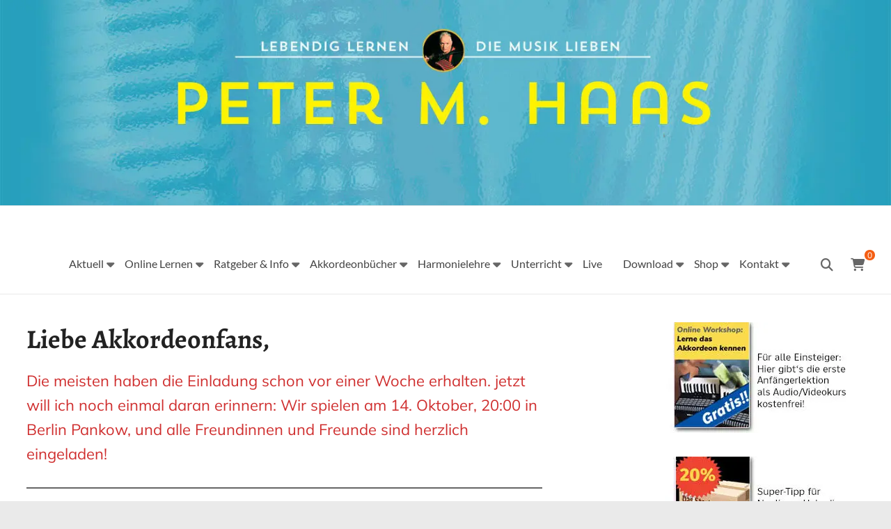

--- FILE ---
content_type: text/html; charset=UTF-8
request_url: https://www.petermhaas.de/reminder-herzliche-konzerteinladung-zum-freitag-14-oktober/
body_size: 41426
content:
<!DOCTYPE html>
<!--[if IE 7]>
<html class="ie ie7" dir="ltr" lang="de">
<![endif]-->
<!--[if IE 8]>
<html class="ie ie8" dir="ltr" lang="de">
<![endif]-->
<!--[if !(IE 7) & !(IE 8)]><!-->
<html dir="ltr" lang="de">
<!--<![endif]-->
<head>
<meta charset="UTF-8"/>
<meta name="viewport" content="width=device-width, initial-scale=1">
<link rel="profile" href="https://gmpg.org/xfn/11"/>
<title>Reminder: Herzliche Konzerteinladung zum Freitag, 14. Oktober | Peter M. Haas</title>
<meta name="description" content="Liebe Akkordeonfans, Die meisten haben die Einladung schon vor einer Woche erhalten. jetzt will ich noch einmal daran erinnern: Wir spielen am 14. Oktober, 20:00 in Berlin Pankow, und alle Freundinnen und Freunde sind herzlich eingeladen! Konzerteinladung: am Freitag, 14.10. in Berlin Nach der Corona-Pause endlich wieder live: Mein Trio „Dallmann, Haas &amp; Lamby“! Außrrtdem"/>
<meta name="robots" content="max-snippet:-1, max-image-preview:large, max-video-preview:-1"/>
<meta name="author" content="Peter Haas"/>
<link rel="canonical" href="https://www.petermhaas.de/reminder-herzliche-konzerteinladung-zum-freitag-14-oktober/"/>
<meta name="generator" content="All in One SEO (AIOSEO) 4.9.3"/>
<script type="application/ld+json" class="aioseo-schema">{"@context":"https:\/\/schema.org","@graph":[{"@type":"Article","@id":"https:\/\/www.petermhaas.de\/reminder-herzliche-konzerteinladung-zum-freitag-14-oktober\/#article","name":"Reminder: Herzliche Konzerteinladung zum Freitag, 14. Oktober | Peter M. Haas","headline":"Reminder: Herzliche Konzerteinladung zum Freitag, 14. Oktober","author":{"@id":"https:\/\/www.petermhaas.de\/author\/admin\/#author"},"publisher":{"@id":"https:\/\/www.petermhaas.de\/#person"},"image":{"@type":"ImageObject","url":"https:\/\/www.petermhaas.de\/wp-content\/uploads\/2020\/09\/trio-dallmann.jpg","width":850,"height":328},"datePublished":"2022-10-11T20:58:41+02:00","dateModified":"2022-10-11T20:58:46+02:00","inLanguage":"de-DE","mainEntityOfPage":{"@id":"https:\/\/www.petermhaas.de\/reminder-herzliche-konzerteinladung-zum-freitag-14-oktober\/#webpage"},"isPartOf":{"@id":"https:\/\/www.petermhaas.de\/reminder-herzliche-konzerteinladung-zum-freitag-14-oktober\/#webpage"},"articleSection":"news-ticker"},{"@type":"BreadcrumbList","@id":"https:\/\/www.petermhaas.de\/reminder-herzliche-konzerteinladung-zum-freitag-14-oktober\/#breadcrumblist","itemListElement":[{"@type":"ListItem","@id":"https:\/\/www.petermhaas.de#listItem","position":1,"name":"Home","item":"https:\/\/www.petermhaas.de","nextItem":{"@type":"ListItem","@id":"https:\/\/www.petermhaas.de\/category\/news-ticker\/#listItem","name":"news-ticker"}},{"@type":"ListItem","@id":"https:\/\/www.petermhaas.de\/category\/news-ticker\/#listItem","position":2,"name":"news-ticker","item":"https:\/\/www.petermhaas.de\/category\/news-ticker\/","nextItem":{"@type":"ListItem","@id":"https:\/\/www.petermhaas.de\/reminder-herzliche-konzerteinladung-zum-freitag-14-oktober\/#listItem","name":"Reminder: Herzliche Konzerteinladung zum Freitag, 14. Oktober"},"previousItem":{"@type":"ListItem","@id":"https:\/\/www.petermhaas.de#listItem","name":"Home"}},{"@type":"ListItem","@id":"https:\/\/www.petermhaas.de\/reminder-herzliche-konzerteinladung-zum-freitag-14-oktober\/#listItem","position":3,"name":"Reminder: Herzliche Konzerteinladung zum Freitag, 14. Oktober","previousItem":{"@type":"ListItem","@id":"https:\/\/www.petermhaas.de\/category\/news-ticker\/#listItem","name":"news-ticker"}}]},{"@type":"Person","@id":"https:\/\/www.petermhaas.de\/#person","name":"Peter Haas","image":{"@type":"ImageObject","@id":"https:\/\/www.petermhaas.de\/reminder-herzliche-konzerteinladung-zum-freitag-14-oktober\/#personImage","url":"https:\/\/secure.gravatar.com\/avatar\/2b6fecc1580c024de7ef8b8cf15a0389d413c8cb6a81e6b7a6b669bd1b30e7be?s=96&d=mm&r=r","width":96,"height":96,"caption":"Peter Haas"}},{"@type":"Person","@id":"https:\/\/www.petermhaas.de\/author\/admin\/#author","url":"https:\/\/www.petermhaas.de\/author\/admin\/","name":"Peter Haas","image":{"@type":"ImageObject","@id":"https:\/\/www.petermhaas.de\/reminder-herzliche-konzerteinladung-zum-freitag-14-oktober\/#authorImage","url":"https:\/\/secure.gravatar.com\/avatar\/2b6fecc1580c024de7ef8b8cf15a0389d413c8cb6a81e6b7a6b669bd1b30e7be?s=96&d=mm&r=r","width":96,"height":96,"caption":"Peter Haas"}},{"@type":"WebPage","@id":"https:\/\/www.petermhaas.de\/reminder-herzliche-konzerteinladung-zum-freitag-14-oktober\/#webpage","url":"https:\/\/www.petermhaas.de\/reminder-herzliche-konzerteinladung-zum-freitag-14-oktober\/","name":"Reminder: Herzliche Konzerteinladung zum Freitag, 14. Oktober | Peter M. Haas","description":"Liebe Akkordeonfans, Die meisten haben die Einladung schon vor einer Woche erhalten. jetzt will ich noch einmal daran erinnern: Wir spielen am 14. Oktober, 20:00 in Berlin Pankow, und alle Freundinnen und Freunde sind herzlich eingeladen! Konzerteinladung: am Freitag, 14.10. in Berlin Nach der Corona-Pause endlich wieder live: Mein Trio \u201eDallmann, Haas & Lamby\u201c! Au\u00dfrrtdem","inLanguage":"de-DE","isPartOf":{"@id":"https:\/\/www.petermhaas.de\/#website"},"breadcrumb":{"@id":"https:\/\/www.petermhaas.de\/reminder-herzliche-konzerteinladung-zum-freitag-14-oktober\/#breadcrumblist"},"author":{"@id":"https:\/\/www.petermhaas.de\/author\/admin\/#author"},"creator":{"@id":"https:\/\/www.petermhaas.de\/author\/admin\/#author"},"image":{"@type":"ImageObject","url":"https:\/\/www.petermhaas.de\/wp-content\/uploads\/2020\/09\/trio-dallmann.jpg","@id":"https:\/\/www.petermhaas.de\/reminder-herzliche-konzerteinladung-zum-freitag-14-oktober\/#mainImage","width":850,"height":328},"primaryImageOfPage":{"@id":"https:\/\/www.petermhaas.de\/reminder-herzliche-konzerteinladung-zum-freitag-14-oktober\/#mainImage"},"datePublished":"2022-10-11T20:58:41+02:00","dateModified":"2022-10-11T20:58:46+02:00"},{"@type":"WebSite","@id":"https:\/\/www.petermhaas.de\/#website","url":"https:\/\/www.petermhaas.de\/","name":"Peter M. Haas","description":"Peter M. Haas Musiker - Akkordeon, Bandoneon, Harmonielehre","inLanguage":"de-DE","publisher":{"@id":"https:\/\/www.petermhaas.de\/#person"}}]}</script>
<link rel='dns-prefetch' href='//secure.gravatar.com'/>
<link rel='dns-prefetch' href='//www.googletagmanager.com'/>
<link rel='dns-prefetch' href='//stats.wp.com'/>
<link rel='dns-prefetch' href='//v0.wordpress.com'/>
<link rel='dns-prefetch' href='//jetpack.wordpress.com'/>
<link rel='dns-prefetch' href='//s0.wp.com'/>
<link rel='dns-prefetch' href='//public-api.wordpress.com'/>
<link rel='dns-prefetch' href='//0.gravatar.com'/>
<link rel='dns-prefetch' href='//1.gravatar.com'/>
<link rel='dns-prefetch' href='//2.gravatar.com'/>
<link rel='dns-prefetch' href='//widgets.wp.com'/>
<link rel='preconnect' href='//c0.wp.com'/>
<link rel="alternate" type="application/rss+xml" title="Peter M. Haas &raquo; Feed" href="https://www.petermhaas.de/feed/"/>
<link rel="alternate" type="application/rss+xml" title="Peter M. Haas &raquo; Kommentar-Feed" href="https://www.petermhaas.de/comments/feed/"/>
<style>[consent-id]:not(.rcb-content-blocker):not([consent-transaction-complete]):not([consent-visual-use-parent^="children:"]):not([consent-confirm]){opacity:0!important;}
.rcb-content-blocker+.rcb-content-blocker-children-fallback~*{display:none!important;}</style><link rel="alternate" type="application/rss+xml" title="Peter M. Haas &raquo; Reminder: Herzliche Konzerteinladung zum Freitag, 14. Oktober-Kommentar-Feed" href="https://www.petermhaas.de/reminder-herzliche-konzerteinladung-zum-freitag-14-oktober/feed/"/>
<script src='//www.petermhaas.de/wp-content/cache/wpfc-minified/9meyglt6/9najd.js'></script>
<script type="application/json" data-skip-lazy-load="js-extra" data-skip-moving="true" data-no-defer nitro-exclude data-alt-type="application/ld+json" data-dont-merge data-wpmeteor-nooptimize="true" data-cfasync="false" id="a963aaef43111bb90af63b927dc709adf1-js-extra">{"slug":"real-cookie-banner-pro","textDomain":"real-cookie-banner","version":"5.2.10","restUrl":"https:\/\/www.petermhaas.de\/wp-json\/real-cookie-banner\/v1\/","restNamespace":"real-cookie-banner\/v1","restPathObfuscateOffset":"67e07039108d3033","restRoot":"https:\/\/www.petermhaas.de\/wp-json\/","restQuery":{"_v":"5.2.10","_locale":"user"},"restNonce":"8cbd4d030a","restRecreateNonceEndpoint":"https:\/\/www.petermhaas.de\/wp-admin\/admin-ajax.php?action=rest-nonce","publicUrl":"https:\/\/www.petermhaas.de\/wp-content\/plugins\/real-cookie-banner-pro\/public\/","chunkFolder":"dist","chunksLanguageFolder":"https:\/\/www.petermhaas.de\/wp-content\/languages\/mo-cache\/real-cookie-banner-pro\/","chunks":{"chunk-config-tab-blocker.lite.js":["de_DE-83d48f038e1cf6148175589160cda67e","de_DE-e5c2f3318cd06f18a058318f5795a54b","de_DE-76129424d1eb6744d17357561a128725","de_DE-d3d8ada331df664d13fa407b77bc690b"],"chunk-config-tab-blocker.pro.js":["de_DE-ddf5ae983675e7b6eec2afc2d53654a2","de_DE-487d95eea292aab22c80aa3ae9be41f0","de_DE-ab0e642081d4d0d660276c9cebfe9f5d","de_DE-0f5f6074a855fa677e6086b82145bd50"],"chunk-config-tab-consent.lite.js":["de_DE-3823d7521a3fc2857511061e0d660408"],"chunk-config-tab-consent.pro.js":["de_DE-9cb9ecf8c1e8ce14036b5f3a5e19f098"],"chunk-config-tab-cookies.lite.js":["de_DE-1a51b37d0ef409906245c7ed80d76040","de_DE-e5c2f3318cd06f18a058318f5795a54b","de_DE-76129424d1eb6744d17357561a128725"],"chunk-config-tab-cookies.pro.js":["de_DE-572ee75deed92e7a74abba4b86604687","de_DE-487d95eea292aab22c80aa3ae9be41f0","de_DE-ab0e642081d4d0d660276c9cebfe9f5d"],"chunk-config-tab-dashboard.lite.js":["de_DE-f843c51245ecd2b389746275b3da66b6"],"chunk-config-tab-dashboard.pro.js":["de_DE-ae5ae8f925f0409361cfe395645ac077"],"chunk-config-tab-import.lite.js":["de_DE-66df94240f04843e5a208823e466a850"],"chunk-config-tab-import.pro.js":["de_DE-e5fee6b51986d4ff7a051d6f6a7b076a"],"chunk-config-tab-licensing.lite.js":["de_DE-e01f803e4093b19d6787901b9591b5a6"],"chunk-config-tab-licensing.pro.js":["de_DE-4918ea9704f47c2055904e4104d4ffba"],"chunk-config-tab-scanner.lite.js":["de_DE-b10b39f1099ef599835c729334e38429"],"chunk-config-tab-scanner.pro.js":["de_DE-752a1502ab4f0bebfa2ad50c68ef571f"],"chunk-config-tab-settings.lite.js":["de_DE-37978e0b06b4eb18b16164a2d9c93a2c"],"chunk-config-tab-settings.pro.js":["de_DE-e59d3dcc762e276255c8989fbd1f80e3"],"chunk-config-tab-tcf.lite.js":["de_DE-4f658bdbf0aa370053460bc9e3cd1f69","de_DE-e5c2f3318cd06f18a058318f5795a54b","de_DE-d3d8ada331df664d13fa407b77bc690b"],"chunk-config-tab-tcf.pro.js":["de_DE-e1e83d5b8a28f1f91f63b9de2a8b181a","de_DE-487d95eea292aab22c80aa3ae9be41f0","de_DE-0f5f6074a855fa677e6086b82145bd50"]},"others":{"customizeValuesBanner":"{\"layout\":{\"type\":\"dialog\",\"maxHeightEnabled\":false,\"maxHeight\":740,\"dialogMaxWidth\":510,\"dialogPosition\":\"middleCenter\",\"dialogMargin\":[0,0,0,0],\"bannerPosition\":\"bottom\",\"bannerMaxWidth\":1024,\"dialogBorderRadius\":26,\"borderRadius\":26,\"animationIn\":\"bounceInDown\",\"animationInDuration\":3000,\"animationInOnlyMobile\":false,\"animationOut\":\"none\",\"animationOutDuration\":500,\"animationOutOnlyMobile\":false,\"overlay\":true,\"overlayBg\":\"#01aac4\",\"overlayBgAlpha\":34,\"overlayBlur\":4},\"decision\":{\"acceptAll\":\"button\",\"acceptEssentials\":\"button\",\"showCloseIcon\":false,\"acceptIndividual\":\"link\",\"buttonOrder\":\"all,essential,save,individual\",\"showGroups\":false,\"groupsFirstView\":false,\"saveButton\":\"always\"},\"design\":{\"bg\":\"#ffffff\",\"textAlign\":\"center\",\"linkTextDecoration\":\"underline\",\"borderWidth\":0,\"borderColor\":\"#ffffff\",\"fontSize\":13,\"fontColor\":\"#2b2b2b\",\"fontInheritFamily\":true,\"fontFamily\":\"Arial, Helvetica, sans-serif\",\"fontWeight\":\"normal\",\"boxShadowEnabled\":true,\"boxShadowOffsetX\":0,\"boxShadowOffsetY\":5,\"boxShadowBlurRadius\":13,\"boxShadowSpreadRadius\":0,\"boxShadowColor\":\"#000000\",\"boxShadowColorAlpha\":20},\"headerDesign\":{\"inheritBg\":true,\"bg\":\"#f4f4f4\",\"inheritTextAlign\":true,\"textAlign\":\"center\",\"padding\":[17,20,15,20],\"logo\":\"\",\"logoRetina\":\"\",\"logoMaxHeight\":40,\"logoPosition\":\"left\",\"logoMargin\":[5,15,5,15],\"fontSize\":20,\"fontColor\":\"#2b2b2b\",\"fontInheritFamily\":true,\"fontFamily\":\"Arial, Helvetica, sans-serif\",\"fontWeight\":\"normal\",\"borderWidth\":1,\"borderColor\":\"#efefef\"},\"bodyDesign\":{\"padding\":[15,20,10,20],\"descriptionInheritFontSize\":true,\"descriptionFontSize\":13,\"dottedGroupsInheritFontSize\":true,\"dottedGroupsFontSize\":13,\"dottedGroupsBulletColor\":\"#15779b\",\"teachingsInheritTextAlign\":true,\"teachingsTextAlign\":\"center\",\"teachingsSeparatorActive\":true,\"teachingsSeparatorWidth\":50,\"teachingsSeparatorHeight\":1,\"teachingsSeparatorColor\":\"#15779b\",\"teachingsInheritFontSize\":false,\"teachingsFontSize\":12,\"teachingsInheritFontColor\":false,\"teachingsFontColor\":\"#7c7c7c\",\"accordionMargin\":[10,0,5,0],\"accordionPadding\":[5,10,5,10],\"accordionArrowType\":\"outlined\",\"accordionArrowColor\":\"#15779b\",\"accordionBg\":\"#ffffff\",\"accordionActiveBg\":\"#f9f9f9\",\"accordionHoverBg\":\"#efefef\",\"accordionBorderWidth\":1,\"accordionBorderColor\":\"#efefef\",\"accordionTitleFontSize\":12,\"accordionTitleFontColor\":\"#2b2b2b\",\"accordionTitleFontWeight\":\"normal\",\"accordionDescriptionMargin\":[5,0,0,0],\"accordionDescriptionFontSize\":12,\"accordionDescriptionFontColor\":\"#828282\",\"accordionDescriptionFontWeight\":\"normal\",\"acceptAllOneRowLayout\":false,\"acceptAllPadding\":[10,10,10,10],\"acceptAllBg\":\"#15779b\",\"acceptAllTextAlign\":\"center\",\"acceptAllFontSize\":18,\"acceptAllFontColor\":\"#ffffff\",\"acceptAllFontWeight\":\"normal\",\"acceptAllBorderWidth\":0,\"acceptAllBorderColor\":\"#000000\",\"acceptAllHoverBg\":\"#11607d\",\"acceptAllHoverFontColor\":\"#ffffff\",\"acceptAllHoverBorderColor\":\"#000000\",\"acceptEssentialsUseAcceptAll\":true,\"acceptEssentialsButtonType\":\"\",\"acceptEssentialsPadding\":[10,10,10,10],\"acceptEssentialsBg\":\"#efefef\",\"acceptEssentialsTextAlign\":\"center\",\"acceptEssentialsFontSize\":16,\"acceptEssentialsFontColor\":\"#0a0a0a\",\"acceptEssentialsFontWeight\":\"normal\",\"acceptEssentialsBorderWidth\":0,\"acceptEssentialsBorderColor\":\"#000000\",\"acceptEssentialsHoverBg\":\"#e8e8e8\",\"acceptEssentialsHoverFontColor\":\"#000000\",\"acceptEssentialsHoverBorderColor\":\"#000000\",\"acceptIndividualPadding\":[0,5,0,5],\"acceptIndividualBg\":\"#ffffff\",\"acceptIndividualTextAlign\":\"center\",\"acceptIndividualFontSize\":15,\"acceptIndividualFontColor\":\"#15779b\",\"acceptIndividualFontWeight\":\"normal\",\"acceptIndividualBorderWidth\":0,\"acceptIndividualBorderColor\":\"#000000\",\"acceptIndividualHoverBg\":\"#ffffff\",\"acceptIndividualHoverFontColor\":\"#11607d\",\"acceptIndividualHoverBorderColor\":\"#000000\"},\"footerDesign\":{\"poweredByLink\":true,\"inheritBg\":false,\"bg\":\"#fcfcfc\",\"inheritTextAlign\":true,\"textAlign\":\"center\",\"padding\":[10,20,15,20],\"fontSize\":14,\"fontColor\":\"#7c7c7c\",\"fontInheritFamily\":true,\"fontFamily\":\"Arial, Helvetica, sans-serif\",\"fontWeight\":\"normal\",\"hoverFontColor\":\"#2b2b2b\",\"borderWidth\":1,\"borderColor\":\"#efefef\",\"languageSwitcher\":\"flags\"},\"texts\":{\"headline\":\"Privatsph\\u00e4re-Einstellungen\",\"description\":\"Wir verwenden Cookies und \\u00e4hnliche Technologien auf unserer Website und verarbeiten personenbezogene Daten von dir (z.B. IP-Adresse), um z.B. Inhalte und Anzeigen zu personalisieren, Medien von Drittanbietern einzubinden oder Zugriffe auf unsere Website zu analysieren. Die Datenverarbeitung kann auch erst in Folge gesetzter Cookies stattfinden. Wir teilen diese Daten mit Dritten, die wir in den Privatsph\\u00e4re-Einstellungen benennen.<br \\\/><br \\\/>Die Datenverarbeitung kann mit deiner Einwilligung oder auf Basis eines berechtigten Interesses erfolgen, dem du in den Privatsph\\u00e4re-Einstellungen widersprechen kannst. Du hast das Recht, nicht einzuwilligen und deine Einwilligung zu einem sp\\u00e4teren Zeitpunkt zu \\u00e4ndern oder zu widerrufen. Weitere Informationen zur Verwendung deiner Daten findest du in unserer {{privacyPolicy}}Datenschutzerkl\\u00e4rung{{\\\/privacyPolicy}}.\",\"acceptAll\":\"Alle akzeptieren\",\"acceptEssentials\":\"Weiter ohne Einwilligung\",\"acceptIndividual\":\"Privatsph\\u00e4re-Einstellungen individuell festlegen\",\"poweredBy\":\"3\",\"dataProcessingInUnsafeCountries\":\"Einige Dienste verarbeiten personenbezogene Daten in unsicheren Drittl\\u00e4ndern. Indem du in die Nutzung dieser Services einwilligst, erkl\\u00e4rst du dich auch mit der Verarbeitung deiner Daten in diesen unsicheren Drittl\\u00e4ndern gem\\u00e4\\u00df {{legalBasis}} einverstanden. Dies birgt das Risiko, dass deine Daten von Beh\\u00f6rden zu Kontroll- und \\u00dcberwachungszwecken verarbeitet werden, m\\u00f6glicherweise ohne die M\\u00f6glichkeit eines Rechtsbehelfs.\",\"ageNoticeBanner\":\"Du bist unter {{minAge}} Jahre alt? Dann kannst du nicht in optionale Services einwilligen. Du kannst deine Eltern oder Erziehungsberechtigten bitten, mit dir in diese Services einzuwilligen.\",\"ageNoticeBlocker\":\"Du bist unter {{minAge}} Jahre alt? Leider darfst du diesem Service nicht selbst zustimmen, um diese Inhalte zu sehen. Bitte deine Eltern oder Erziehungsberechtigten, dem Service mit dir zuzustimmen!\",\"listServicesNotice\":\"Wenn du alle Services akzeptierst, erlaubst du, dass {{services}} geladen werden. Diese sind nach ihrem Zweck in Gruppen {{serviceGroups}} unterteilt (Zugeh\\u00f6rigkeit durch hochgestellte Zahlen gekennzeichnet).\",\"listServicesLegitimateInterestNotice\":\"Au\\u00dferdem werden die {{services}} auf der Grundlage eines berechtigten Interesses geladen.\",\"tcfStacksCustomName\":\"Services mit verschiedenen Zwecken au\\u00dferhalb des TCF-Standards\",\"tcfStacksCustomDescription\":\"Services, die Einwilligungen nicht \\u00fcber den TCF-Standard, sondern \\u00fcber andere Technologien teilen. Diese werden nach ihrem Zweck in mehrere Gruppen unterteilt. Einige davon werden aufgrund eines berechtigten Interesses genutzt (z.B. Gefahrenabwehr), andere werden nur mit deiner Einwilligung genutzt. Details zu den einzelnen Gruppen und Zwecken der Services findest du in den individuellen Privatsph\\u00e4re-Einstellungen.\",\"consentForwardingExternalHosts\":\"Deine Einwilligung gilt auch auf {{websites}}.\",\"blockerHeadline\":\"{{name}} aufgrund von Privatsph\\u00e4re-Einstellungen blockiert\",\"blockerLinkShowMissing\":\"Zeige alle Services, denen du noch zustimmen musst\",\"blockerLoadButton\":\"Erforderliche Services akzeptieren und Inhalte laden\",\"blockerAcceptInfo\":\"Wenn du die blockierten Inhalte l\\u00e4dst, werden deine Datenschutzeinstellungen angepasst. Inhalte aus diesem Service werden in Zukunft nicht mehr blockiert. Du hast das Recht, deine Entscheidung jederzeit zu widerrufen oder zu \\u00e4ndern.\",\"stickyHistory\":\"Historie der Privatsph\\u00e4re-Einstellungen\",\"stickyRevoke\":\"Einwilligungen widerrufen\",\"stickyRevokeSuccessMessage\":\"Du hast die Einwilligung f\\u00fcr Services mit dessen Cookies und Verarbeitung personenbezogener Daten erfolgreich widerrufen. Die Seite wird jetzt neu geladen!\",\"stickyChange\":\"Privatsph\\u00e4re-Einstellungen \\u00e4ndern\"},\"individualLayout\":{\"inheritDialogMaxWidth\":false,\"dialogMaxWidth\":970,\"inheritBannerMaxWidth\":true,\"bannerMaxWidth\":1980,\"descriptionTextAlign\":\"left\"},\"group\":{\"checkboxBg\":\"#f0f0f0\",\"checkboxBorderWidth\":1,\"checkboxBorderColor\":\"#d2d2d2\",\"checkboxActiveColor\":\"#ffffff\",\"checkboxActiveBg\":\"#15779b\",\"checkboxActiveBorderColor\":\"#11607d\",\"groupInheritBg\":true,\"groupBg\":\"#f4f4f4\",\"groupPadding\":[15,15,15,15],\"groupSpacing\":10,\"groupBorderRadius\":5,\"groupBorderWidth\":1,\"groupBorderColor\":\"#f4f4f4\",\"headlineFontSize\":16,\"headlineFontWeight\":\"normal\",\"headlineFontColor\":\"#2b2b2b\",\"descriptionFontSize\":14,\"descriptionFontColor\":\"#7c7c7c\",\"linkColor\":\"#7c7c7c\",\"linkHoverColor\":\"#2b2b2b\",\"detailsHideLessRelevant\":true},\"saveButton\":{\"useAcceptAll\":true,\"type\":\"button\",\"padding\":[10,10,10,10],\"bg\":\"#efefef\",\"textAlign\":\"center\",\"fontSize\":16,\"fontColor\":\"#0a0a0a\",\"fontWeight\":\"normal\",\"borderWidth\":0,\"borderColor\":\"#000000\",\"hoverBg\":\"#e8e8e8\",\"hoverFontColor\":\"#000000\",\"hoverBorderColor\":\"#000000\"},\"individualTexts\":{\"headline\":\"Individuelle Privatsph\\u00e4re-Einstellungen\",\"description\":\"Wir verwenden Cookies und \\u00e4hnliche Technologien auf unserer Website und verarbeiten personenbezogene Daten von dir (z.B. IP-Adresse), um z.B. Inhalte und Anzeigen zu personalisieren, Medien von Drittanbietern einzubinden oder Zugriffe auf unsere Website zu analysieren. Die Datenverarbeitung kann auch erst in Folge gesetzter Cookies stattfinden. Wir teilen diese Daten mit Dritten, die wir in den Privatsph\\u00e4re-Einstellungen benennen.<br \\\/><br \\\/>Die Datenverarbeitung kann mit deiner Einwilligung oder auf Basis eines berechtigten Interesses erfolgen, dem du in den Privatsph\\u00e4re-Einstellungen widersprechen kannst. Du hast das Recht, nicht einzuwilligen und deine Einwilligung zu einem sp\\u00e4teren Zeitpunkt zu \\u00e4ndern oder zu widerrufen. Weitere Informationen zur Verwendung deiner Daten findest du in unserer {{privacyPolicy}}Datenschutzerkl\\u00e4rung{{\\\/privacyPolicy}}.<br \\\/><br \\\/>Im Folgenden findest du eine \\u00dcbersicht \\u00fcber alle Services, die von dieser Website genutzt werden. Du kannst dir detaillierte Informationen zu jedem Service ansehen und ihm einzeln zustimmen oder von deinem Widerspruchsrecht Gebrauch machen.\",\"save\":\"Individuelle Auswahlen speichern\",\"showMore\":\"Service-Informationen anzeigen\",\"hideMore\":\"Service-Informationen ausblenden\",\"postamble\":\"\"},\"mobile\":{\"enabled\":true,\"maxHeight\":400,\"hideHeader\":false,\"alignment\":\"bottom\",\"scalePercent\":90,\"scalePercentVertical\":-50},\"sticky\":{\"enabled\":false,\"animationsEnabled\":true,\"alignment\":\"left\",\"bubbleBorderRadius\":50,\"icon\":\"fingerprint\",\"iconCustom\":\"\",\"iconCustomRetina\":\"\",\"iconSize\":30,\"iconColor\":\"#ffffff\",\"bubbleMargin\":[10,20,20,20],\"bubblePadding\":15,\"bubbleBg\":\"#15779b\",\"bubbleBorderWidth\":0,\"bubbleBorderColor\":\"#10556f\",\"boxShadowEnabled\":true,\"boxShadowOffsetX\":0,\"boxShadowOffsetY\":2,\"boxShadowBlurRadius\":5,\"boxShadowSpreadRadius\":1,\"boxShadowColor\":\"#105b77\",\"boxShadowColorAlpha\":40,\"bubbleHoverBg\":\"#ffffff\",\"bubbleHoverBorderColor\":\"#000000\",\"hoverIconColor\":\"#000000\",\"hoverIconCustom\":\"\",\"hoverIconCustomRetina\":\"\",\"menuFontSize\":16,\"menuBorderRadius\":5,\"menuItemSpacing\":10,\"menuItemPadding\":[5,10,5,10]},\"customCss\":{\"css\":\"\",\"antiAdBlocker\":\"y\"}}","isPro":true,"showProHints":false,"proUrl":"https:\/\/devowl.io\/de\/go\/real-cookie-banner?source=rcb-lite","showLiteNotice":false,"frontend":{"groups":"[{\"id\":177,\"name\":\"Essenziell\",\"slug\":\"essenziell\",\"description\":\"Essenzielle Services sind f\\u00fcr die grundlegende Funktionalit\\u00e4t der Website erforderlich. Sie enthalten nur technisch notwendige Services. Diesen Services kann nicht widersprochen werden.\",\"isEssential\":true,\"isDefault\":true,\"items\":[{\"id\":61036,\"name\":\"WooCommerce\",\"purpose\":\"WooCommerce ist ein E-Commerce-Shopsystem, das es dir erm\\u00f6glicht, Produkte auf dieser Website zu kaufen. Cookies werden verwendet, um Artikel in einem Warenkorb zu sammeln, um den Warenkorb des Nutzers in der Datenbank der Website zu speichern, um k\\u00fcrzlich angesehene Produkte zu speichern, um sie wieder anzuzeigen und um es Nutzern zu erm\\u00f6glichen Mitteilungen im Online-Shop auszublenden.\",\"providerContact\":{\"phone\":\"\",\"email\":\"\",\"link\":\"\"},\"isProviderCurrentWebsite\":true,\"provider\":\"Peter M. Haas\",\"uniqueName\":\"woocommerce\",\"isEmbeddingOnlyExternalResources\":false,\"legalBasis\":\"consent\",\"dataProcessingInCountries\":[],\"dataProcessingInCountriesSpecialTreatments\":[],\"technicalDefinitions\":[{\"type\":\"local\",\"name\":\"wc_cart_hash_*\",\"host\":\"www.petermhaas.de\",\"duration\":0,\"durationUnit\":\"y\",\"isSessionDuration\":false,\"purpose\":\"\"},{\"type\":\"http\",\"name\":\"woocommerce_cart_hash\",\"host\":\"www.petermhaas.de\",\"duration\":0,\"durationUnit\":\"y\",\"isSessionDuration\":true,\"purpose\":\"\"},{\"type\":\"http\",\"name\":\"wp_woocommerce_session_*\",\"host\":\"www.petermhaas.de\",\"duration\":2,\"durationUnit\":\"d\",\"isSessionDuration\":false,\"purpose\":\"\"},{\"type\":\"http\",\"name\":\"woocommerce_items_in_cart\",\"host\":\"www.petermhaas.de\",\"duration\":0,\"durationUnit\":\"y\",\"isSessionDuration\":true,\"purpose\":\"\"},{\"type\":\"http\",\"name\":\"woocommerce_recently_viewed\",\"host\":\"www.petermhaas.de\",\"duration\":0,\"durationUnit\":\"y\",\"isSessionDuration\":true,\"purpose\":\"\"},{\"type\":\"http\",\"name\":\"store_notice*\",\"host\":\"www.petermhaas.de\",\"duration\":0,\"durationUnit\":\"y\",\"isSessionDuration\":true,\"purpose\":\"\"}],\"codeDynamics\":[],\"providerPrivacyPolicyUrl\":\"https:\\\/\\\/www.petermhaas.de\\\/datenschutz\\\/\",\"providerLegalNoticeUrl\":\"\",\"tagManagerOptInEventName\":\"\",\"tagManagerOptOutEventName\":\"\",\"googleConsentModeConsentTypes\":[],\"executePriority\":10,\"codeOptIn\":\"\",\"executeCodeOptInWhenNoTagManagerConsentIsGiven\":false,\"codeOptOut\":\"\",\"executeCodeOptOutWhenNoTagManagerConsentIsGiven\":false,\"deleteTechnicalDefinitionsAfterOptOut\":false,\"codeOnPageLoad\":\"\",\"presetId\":\"woocommerce\"},{\"id\":61032,\"name\":\"Real Cookie Banner\",\"purpose\":\"Real Cookie Banner bittet Website-Besucher um die Einwilligung zum Setzen von Cookies und zur Verarbeitung personenbezogener Daten. Dazu wird jedem Website-Besucher eine UUID (pseudonyme Identifikation des Nutzers) zugewiesen, die bis zum Ablauf des Cookies zur Speicherung der Einwilligung g\\u00fcltig ist. Cookies werden dazu verwendet, um zu testen, ob Cookies gesetzt werden k\\u00f6nnen, um Referenz auf die dokumentierte Einwilligung zu speichern, um zu speichern, in welche Services aus welchen Service-Gruppen der Besucher eingewilligt hat, und, falls Einwilligung nach dem Transparency &amp; Consent Framework (TCF) eingeholt werden, um die Einwilligungen in TCF Partner, Zwecke, besondere Zwecke, Funktionen und besondere Funktionen zu speichern. Im Rahmen der Darlegungspflicht nach DSGVO wird die erhobene Einwilligung vollumf\\u00e4nglich dokumentiert. Dazu z\\u00e4hlt neben den Services und Service-Gruppen, in welche der Besucher eingewilligt hat, und falls Einwilligung nach dem TCF Standard eingeholt werden, in welche TCF Partner, Zwecke und Funktionen der Besucher eingewilligt hat, alle Einstellungen des Cookie Banners zum Zeitpunkt der Einwilligung als auch die technischen Umst\\u00e4nde (z.B. Gr\\u00f6\\u00dfe des Sichtbereichs bei der Einwilligung) und die Nutzerinteraktionen (z.B. Klick auf Buttons), die zur Einwilligung gef\\u00fchrt haben. Die Einwilligung wird pro Sprache einmal erhoben.\",\"providerContact\":{\"phone\":\"\",\"email\":\"\",\"link\":\"\"},\"isProviderCurrentWebsite\":true,\"provider\":\"Peter M. Haas\",\"uniqueName\":\"real-cookie-banner\",\"isEmbeddingOnlyExternalResources\":false,\"legalBasis\":\"legal-requirement\",\"dataProcessingInCountries\":[],\"dataProcessingInCountriesSpecialTreatments\":[],\"technicalDefinitions\":[{\"type\":\"http\",\"name\":\"real_cookie_banner*\",\"host\":\".petermhaas.de\",\"duration\":300,\"durationUnit\":\"d\",\"isSessionDuration\":false,\"purpose\":\"Eindeutiger Identifikator f\\u00fcr die Einwilligung, aber nicht f\\u00fcr den Website-Besucher. Revisionshash f\\u00fcr die Einstellungen des Cookie-Banners (Texte, Farben, Funktionen, Servicegruppen, Dienste, Content Blocker usw.). IDs f\\u00fcr eingewilligte Services und Service-Gruppen.\"},{\"type\":\"http\",\"name\":\"real_cookie_banner*-tcf\",\"host\":\".petermhaas.de\",\"duration\":300,\"durationUnit\":\"d\",\"isSessionDuration\":false,\"purpose\":\"Im Rahmen von TCF gesammelte Einwilligungen, die im TC-String-Format gespeichert werden, einschlie\\u00dflich TCF-Vendoren, -Zwecke, -Sonderzwecke, -Funktionen und -Sonderfunktionen.\"},{\"type\":\"http\",\"name\":\"real_cookie_banner*-gcm\",\"host\":\".petermhaas.de\",\"duration\":300,\"durationUnit\":\"d\",\"isSessionDuration\":false,\"purpose\":\"Die im Google Consent Mode gesammelten Einwilligungen in die verschiedenen Einwilligungstypen (Zwecke) werden f\\u00fcr alle mit dem Google Consent Mode kompatiblen Services gespeichert.\"},{\"type\":\"http\",\"name\":\"real_cookie_banner-test\",\"host\":\".petermhaas.de\",\"duration\":300,\"durationUnit\":\"d\",\"isSessionDuration\":false,\"purpose\":\"Cookie, der gesetzt wurde, um die Funktionalit\\u00e4t von HTTP-Cookies zu testen. Wird sofort nach dem Test gel\\u00f6scht.\"},{\"type\":\"local\",\"name\":\"real_cookie_banner*\",\"host\":\"https:\\\/\\\/www.petermhaas.de\",\"duration\":1,\"durationUnit\":\"d\",\"isSessionDuration\":false,\"purpose\":\"Eindeutiger Identifikator f\\u00fcr die Einwilligung, aber nicht f\\u00fcr den Website-Besucher. Revisionshash f\\u00fcr die Einstellungen des Cookie-Banners (Texte, Farben, Funktionen, Service-Gruppen, Services, Content Blocker usw.). IDs f\\u00fcr eingewilligte Services und Service-Gruppen. Wird nur solange gespeichert, bis die Einwilligung auf dem Website-Server dokumentiert ist.\"},{\"type\":\"local\",\"name\":\"real_cookie_banner*-tcf\",\"host\":\"https:\\\/\\\/www.petermhaas.de\",\"duration\":1,\"durationUnit\":\"d\",\"isSessionDuration\":false,\"purpose\":\"Im Rahmen von TCF gesammelte Einwilligungen werden im TC-String-Format gespeichert, einschlie\\u00dflich TCF Vendoren, Zwecke, besondere Zwecke, Funktionen und besondere Funktionen. Wird nur solange gespeichert, bis die Einwilligung auf dem Website-Server dokumentiert ist.\"},{\"type\":\"local\",\"name\":\"real_cookie_banner*-gcm\",\"host\":\"https:\\\/\\\/www.petermhaas.de\",\"duration\":1,\"durationUnit\":\"d\",\"isSessionDuration\":false,\"purpose\":\"Im Rahmen des Google Consent Mode erfasste Einwilligungen werden f\\u00fcr alle mit dem Google Consent Mode kompatiblen Services in Einwilligungstypen (Zwecke) gespeichert. Wird nur solange gespeichert, bis die Einwilligung auf dem Website-Server dokumentiert ist.\"},{\"type\":\"local\",\"name\":\"real_cookie_banner-consent-queue*\",\"host\":\"https:\\\/\\\/www.petermhaas.de\",\"duration\":1,\"durationUnit\":\"d\",\"isSessionDuration\":false,\"purpose\":\"Lokale Zwischenspeicherung (Caching) der Auswahl im Cookie-Banner, bis der Server die Einwilligung dokumentiert; Dokumentation periodisch oder bei Seitenwechseln versucht, wenn der Server nicht verf\\u00fcgbar oder \\u00fcberlastet ist.\"}],\"codeDynamics\":[],\"providerPrivacyPolicyUrl\":\"https:\\\/\\\/www.petermhaas.de\\\/datenschutz\\\/\",\"providerLegalNoticeUrl\":\"\",\"tagManagerOptInEventName\":\"\",\"tagManagerOptOutEventName\":\"\",\"googleConsentModeConsentTypes\":[],\"executePriority\":10,\"codeOptIn\":\"\",\"executeCodeOptInWhenNoTagManagerConsentIsGiven\":false,\"codeOptOut\":\"\",\"executeCodeOptOutWhenNoTagManagerConsentIsGiven\":false,\"deleteTechnicalDefinitionsAfterOptOut\":false,\"codeOnPageLoad\":\"\",\"presetId\":\"real-cookie-banner\"}]},{\"id\":178,\"name\":\"Funktional\",\"slug\":\"funktional\",\"description\":\"Funktionale Services sind notwendig, um \\u00fcber die wesentliche Funktionalit\\u00e4t der Website hinausgehende Features wie h\\u00fcbschere Schriftarten, Videowiedergabe oder interaktive Web 2.0-Features bereitzustellen. Inhalte von z.B. Video- und Social Media-Plattformen sind standardm\\u00e4\\u00dfig gesperrt und k\\u00f6nnen zugestimmt werden. Wenn dem Service zugestimmt wird, werden diese Inhalte automatisch ohne weitere manuelle Einwilligung geladen.\",\"isEssential\":false,\"isDefault\":true,\"items\":[{\"id\":61044,\"name\":\"YouTube\",\"purpose\":\"YouTube erm\\u00f6glicht das Einbetten von Inhalten auf Websites, die auf youtube.com ver\\u00f6ffentlicht werden, um die Website mit Videos zu verbessern. Dies erfordert die Verarbeitung der IP-Adresse und der Metadaten des Nutzers. Cookies oder Cookie-\\u00e4hnliche Technologien k\\u00f6nnen gespeichert und ausgelesen werden. Diese k\\u00f6nnen personenbezogene Daten und technische Daten wie Nutzer-IDs, Einwilligungen, Einstellungen des Videoplayers, verbundene Ger\\u00e4te, Interaktionen mit dem Service, Push-Benachrichtigungen und dem genutzten Konto enthalten. Diese Daten k\\u00f6nnen verwendet werden, um besuchte Websites zu erfassen, detaillierte Statistiken \\u00fcber das Nutzerverhalten zu erstellen und um die Dienste von Google zu verbessern. Sie k\\u00f6nnen auch zur Profilerstellung verwendet werden, z. B. um dir personalisierte Dienste anzubieten, wie Werbung auf der Grundlage deiner Interessen oder Empfehlungen. Diese Daten k\\u00f6nnen von Google mit den Daten der auf den Websites von Google (z. B. youtube.com und google.com) eingeloggten Nutzer verkn\\u00fcpft werden. Google stellt personenbezogene Daten seinen verbundenen Unternehmen, anderen vertrauensw\\u00fcrdigen Unternehmen oder Personen zur Verf\\u00fcgung, die diese Daten auf der Grundlage der Anweisungen von Google und in \\u00dcbereinstimmung mit den Datenschutzbestimmungen von Google verarbeiten k\\u00f6nnen.\",\"providerContact\":{\"phone\":\"\",\"email\":\"\",\"link\":\"\"},\"isProviderCurrentWebsite\":false,\"provider\":\"Google Ireland Limited, Gordon House, Barrow Street, Dublin 4, Irland\",\"uniqueName\":\"youtube\",\"isEmbeddingOnlyExternalResources\":false,\"legalBasis\":\"consent\",\"dataProcessingInCountries\":[\"US\",\"IE\",\"CL\",\"NL\",\"BE\",\"FI\",\"DK\",\"TW\",\"JP\",\"SG\",\"BR\",\"GB\",\"FR\",\"DE\",\"PL\",\"ES\",\"IT\",\"CH\",\"IL\",\"KR\",\"IN\",\"HK\",\"AU\",\"QA\"],\"dataProcessingInCountriesSpecialTreatments\":[\"provider-is-self-certified-trans-atlantic-data-privacy-framework\"],\"technicalDefinitions\":[{\"type\":\"http\",\"name\":\"SIDCC\",\"host\":\".youtube.com\",\"duration\":1,\"durationUnit\":\"y\",\"isSessionDuration\":false,\"purpose\":\"\"},{\"type\":\"http\",\"name\":\"__Secure-3PAPISID\",\"host\":\".youtube.com\",\"duration\":13,\"durationUnit\":\"mo\",\"isSessionDuration\":false,\"purpose\":\"\"},{\"type\":\"http\",\"name\":\"__Secure-APISID\",\"host\":\".youtube.com\",\"duration\":1,\"durationUnit\":\"mo\",\"isSessionDuration\":false,\"purpose\":\"\"},{\"type\":\"http\",\"name\":\"__Secure-SSID\",\"host\":\".youtube.com\",\"duration\":1,\"durationUnit\":\"mo\",\"isSessionDuration\":false,\"purpose\":\"\"},{\"type\":\"http\",\"name\":\"__Secure-HSID\",\"host\":\".youtube.com\",\"duration\":1,\"durationUnit\":\"mo\",\"isSessionDuration\":false,\"purpose\":\"\"},{\"type\":\"http\",\"name\":\"APISID\",\"host\":\".youtube.com\",\"duration\":13,\"durationUnit\":\"mo\",\"isSessionDuration\":false,\"purpose\":\"\"},{\"type\":\"http\",\"name\":\"__Secure-3PSID\",\"host\":\".youtube.com\",\"duration\":13,\"durationUnit\":\"mo\",\"isSessionDuration\":false,\"purpose\":\"\"},{\"type\":\"http\",\"name\":\"SAPISID\",\"host\":\".youtube.com\",\"duration\":13,\"durationUnit\":\"mo\",\"isSessionDuration\":false,\"purpose\":\"\"},{\"type\":\"http\",\"name\":\"HSID\",\"host\":\".youtube.com\",\"duration\":13,\"durationUnit\":\"mo\",\"isSessionDuration\":false,\"purpose\":\"\"},{\"type\":\"http\",\"name\":\"SSID\",\"host\":\".youtube.com\",\"duration\":13,\"durationUnit\":\"mo\",\"isSessionDuration\":false,\"purpose\":\"\"},{\"type\":\"http\",\"name\":\"SID\",\"host\":\".youtube.com\",\"duration\":13,\"durationUnit\":\"mo\",\"isSessionDuration\":false,\"purpose\":\"\"},{\"type\":\"http\",\"name\":\"1P_JAR\",\"host\":\".youtube.com\",\"duration\":1,\"durationUnit\":\"mo\",\"isSessionDuration\":false,\"purpose\":\"\"},{\"type\":\"http\",\"name\":\"SEARCH_SAMESITE\",\"host\":\".youtube.com\",\"duration\":6,\"durationUnit\":\"mo\",\"isSessionDuration\":false,\"purpose\":\"\"},{\"type\":\"http\",\"name\":\"CONSENT\",\"host\":\".youtube.com\",\"duration\":9,\"durationUnit\":\"mo\",\"isSessionDuration\":false,\"purpose\":\"\"},{\"type\":\"http\",\"name\":\"YSC\",\"host\":\".youtube.com\",\"duration\":0,\"durationUnit\":\"y\",\"isSessionDuration\":true,\"purpose\":\"\"},{\"type\":\"http\",\"name\":\"SIDCC\",\"host\":\".youtube.com\",\"duration\":6,\"durationUnit\":\"mo\",\"isSessionDuration\":false,\"purpose\":\"\"},{\"type\":\"http\",\"name\":\"LOGIN_INFO\",\"host\":\".youtube.com\",\"duration\":13,\"durationUnit\":\"mo\",\"isSessionDuration\":false,\"purpose\":\"\"},{\"type\":\"http\",\"name\":\"HSID\",\"host\":\".youtube.com\",\"duration\":2,\"durationUnit\":\"y\",\"isSessionDuration\":false,\"purpose\":\"\"},{\"type\":\"http\",\"name\":\"VISITOR_INFO1_LIVE\",\"host\":\".youtube.com\",\"duration\":6,\"durationUnit\":\"mo\",\"isSessionDuration\":false,\"purpose\":\"\"},{\"type\":\"http\",\"name\":\"__Secure-3PAPISID\",\"host\":\".youtube.com\",\"duration\":6,\"durationUnit\":\"mo\",\"isSessionDuration\":false,\"purpose\":\"\"},{\"type\":\"http\",\"name\":\"CONSENT\",\"host\":\".youtube.com\",\"duration\":18,\"durationUnit\":\"y\",\"isSessionDuration\":false,\"purpose\":\"\"},{\"type\":\"http\",\"name\":\"SSID\",\"host\":\".youtube.com\",\"duration\":6,\"durationUnit\":\"mo\",\"isSessionDuration\":false,\"purpose\":\"\"},{\"type\":\"http\",\"name\":\"__Secure-SSID\",\"host\":\".youtube.com\",\"duration\":1,\"durationUnit\":\"mo\",\"isSessionDuration\":false,\"purpose\":\"\"},{\"type\":\"http\",\"name\":\"OTZ\",\"host\":\"www.google.com\",\"duration\":1,\"durationUnit\":\"d\",\"isSessionDuration\":false,\"purpose\":\"\"},{\"type\":\"http\",\"name\":\"IDE\",\"host\":\".doubleclick.net\",\"duration\":9,\"durationUnit\":\"mo\",\"isSessionDuration\":false,\"purpose\":\"\"},{\"type\":\"http\",\"name\":\"SOCS\",\"host\":\".youtube.com\",\"duration\":9,\"durationUnit\":\"mo\",\"isSessionDuration\":false,\"purpose\":\"\"},{\"type\":\"http\",\"name\":\"SOCS\",\"host\":\".google.com\",\"duration\":9,\"durationUnit\":\"mo\",\"isSessionDuration\":false,\"purpose\":\"\"},{\"type\":\"local\",\"name\":\"yt-remote-device-id\",\"host\":\"https:\\\/\\\/www.youtube.com\",\"duration\":0,\"durationUnit\":\"y\",\"isSessionDuration\":false,\"purpose\":\"\"},{\"type\":\"local\",\"name\":\"yt-player-headers-readable\",\"host\":\"https:\\\/\\\/www.youtube.com\",\"duration\":0,\"durationUnit\":\"y\",\"isSessionDuration\":false,\"purpose\":\"\"},{\"type\":\"local\",\"name\":\"ytidb::LAST_RESULT_ENTRY_KEY\",\"host\":\"https:\\\/\\\/www.youtube.com\",\"duration\":0,\"durationUnit\":\"y\",\"isSessionDuration\":false,\"purpose\":\"\"},{\"type\":\"local\",\"name\":\"yt-fullerscreen-edu-button-shown-count\",\"host\":\"https:\\\/\\\/www.youtube.com\",\"duration\":0,\"durationUnit\":\"y\",\"isSessionDuration\":false,\"purpose\":\"\"},{\"type\":\"local\",\"name\":\"yt-remote-connected-devices\",\"host\":\"https:\\\/\\\/www.youtube.com\",\"duration\":0,\"durationUnit\":\"y\",\"isSessionDuration\":false,\"purpose\":\"\"},{\"type\":\"local\",\"name\":\"yt-player-bandwidth\",\"host\":\"https:\\\/\\\/www.youtube.com\",\"duration\":0,\"durationUnit\":\"y\",\"isSessionDuration\":false,\"purpose\":\"\"},{\"type\":\"indexedDb\",\"name\":\"LogsDatabaseV2:*||\",\"host\":\"https:\\\/\\\/www.youtube.com\",\"duration\":0,\"durationUnit\":\"y\",\"isSessionDuration\":false,\"purpose\":\"\"},{\"type\":\"indexedDb\",\"name\":\"ServiceWorkerLogsDatabase\",\"host\":\"https:\\\/\\\/www.youtube.com\",\"duration\":0,\"durationUnit\":\"y\",\"isSessionDuration\":false,\"purpose\":\"\"},{\"type\":\"indexedDb\",\"name\":\"YtldbMeta\",\"host\":\"https:\\\/\\\/www.youtube.com\",\"duration\":0,\"durationUnit\":\"y\",\"isSessionDuration\":false,\"purpose\":\"\"},{\"type\":\"http\",\"name\":\"__Secure-YEC\",\"host\":\".youtube.com\",\"duration\":1,\"durationUnit\":\"y\",\"isSessionDuration\":false,\"purpose\":\"\"},{\"type\":\"http\",\"name\":\"test_cookie\",\"host\":\".doubleclick.net\",\"duration\":1,\"durationUnit\":\"d\",\"isSessionDuration\":false,\"purpose\":\"\"},{\"type\":\"local\",\"name\":\"yt-player-quality\",\"host\":\"https:\\\/\\\/www.youtube.com\",\"duration\":0,\"durationUnit\":\"y\",\"isSessionDuration\":false,\"purpose\":\"\"},{\"type\":\"local\",\"name\":\"yt-player-performance-cap\",\"host\":\"https:\\\/\\\/www.youtube.com\",\"duration\":0,\"durationUnit\":\"y\",\"isSessionDuration\":false,\"purpose\":\"\"},{\"type\":\"local\",\"name\":\"yt-player-volume\",\"host\":\"https:\\\/\\\/www.youtube.com\",\"duration\":0,\"durationUnit\":\"y\",\"isSessionDuration\":false,\"purpose\":\"\"},{\"type\":\"indexedDb\",\"name\":\"PersistentEntityStoreDb:*||\",\"host\":\"https:\\\/\\\/www.youtube.com\",\"duration\":0,\"durationUnit\":\"y\",\"isSessionDuration\":false,\"purpose\":\"\"},{\"type\":\"indexedDb\",\"name\":\"yt-idb-pref-storage:*||\",\"host\":\"https:\\\/\\\/www.youtube.com\",\"duration\":0,\"durationUnit\":\"y\",\"isSessionDuration\":false,\"purpose\":\"\"},{\"type\":\"local\",\"name\":\"yt.innertube::nextId\",\"host\":\"https:\\\/\\\/www.youtube.com\",\"duration\":0,\"durationUnit\":\"y\",\"isSessionDuration\":false,\"purpose\":\"\"},{\"type\":\"local\",\"name\":\"yt.innertube::requests\",\"host\":\"https:\\\/\\\/www.youtube.com\",\"duration\":0,\"durationUnit\":\"y\",\"isSessionDuration\":false,\"purpose\":\"\"},{\"type\":\"local\",\"name\":\"yt-html5-player-modules::subtitlesModuleData::module-enabled\",\"host\":\"https:\\\/\\\/www.youtube.com\",\"duration\":0,\"durationUnit\":\"y\",\"isSessionDuration\":false,\"purpose\":\"\"},{\"type\":\"session\",\"name\":\"yt-remote-session-app\",\"host\":\"https:\\\/\\\/www.youtube.com\",\"duration\":0,\"durationUnit\":\"y\",\"isSessionDuration\":false,\"purpose\":\"\"},{\"type\":\"session\",\"name\":\"yt-remote-cast-installed\",\"host\":\"https:\\\/\\\/www.youtube.com\",\"duration\":0,\"durationUnit\":\"y\",\"isSessionDuration\":false,\"purpose\":\"\"},{\"type\":\"session\",\"name\":\"yt-player-volume\",\"host\":\"https:\\\/\\\/www.youtube.com\",\"duration\":0,\"durationUnit\":\"y\",\"isSessionDuration\":false,\"purpose\":\"\"},{\"type\":\"session\",\"name\":\"yt-remote-session-name\",\"host\":\"https:\\\/\\\/www.youtube.com\",\"duration\":0,\"durationUnit\":\"y\",\"isSessionDuration\":false,\"purpose\":\"\"},{\"type\":\"session\",\"name\":\"yt-remote-cast-available\",\"host\":\"https:\\\/\\\/www.youtube.com\",\"duration\":0,\"durationUnit\":\"y\",\"isSessionDuration\":false,\"purpose\":\"\"},{\"type\":\"session\",\"name\":\"yt-remote-fast-check-period\",\"host\":\"https:\\\/\\\/www.youtube.com\",\"duration\":0,\"durationUnit\":\"y\",\"isSessionDuration\":false,\"purpose\":\"\"},{\"type\":\"local\",\"name\":\"*||::yt-player::yt-player-lv\",\"host\":\"https:\\\/\\\/www.youtube.com\",\"duration\":0,\"durationUnit\":\"y\",\"isSessionDuration\":false,\"purpose\":\"\"},{\"type\":\"indexedDb\",\"name\":\"swpushnotificationsdb\",\"host\":\"https:\\\/\\\/www.youtube.com\",\"duration\":0,\"durationUnit\":\"y\",\"isSessionDuration\":false,\"purpose\":\"\"},{\"type\":\"indexedDb\",\"name\":\"yt-player-local-media:*||\",\"host\":\"https:\\\/\\\/www.youtube.com\",\"duration\":0,\"durationUnit\":\"y\",\"isSessionDuration\":false,\"purpose\":\"\"},{\"type\":\"indexedDb\",\"name\":\"yt-it-response-store:*||\",\"host\":\"https:\\\/\\\/www.youtube.com\",\"duration\":0,\"durationUnit\":\"y\",\"isSessionDuration\":false,\"purpose\":\"\"},{\"type\":\"http\",\"name\":\"__HOST-GAPS\",\"host\":\"accounts.google.com\",\"duration\":13,\"durationUnit\":\"mo\",\"isSessionDuration\":false,\"purpose\":\"\"},{\"type\":\"http\",\"name\":\"OTZ\",\"host\":\"accounts.google.com\",\"duration\":1,\"durationUnit\":\"d\",\"isSessionDuration\":false,\"purpose\":\"\"},{\"type\":\"http\",\"name\":\"__Secure-1PSIDCC\",\"host\":\".google.com\",\"duration\":1,\"durationUnit\":\"y\",\"isSessionDuration\":false,\"purpose\":\"\"},{\"type\":\"http\",\"name\":\"__Secure-1PAPISID\",\"host\":\".google.com\",\"duration\":1,\"durationUnit\":\"y\",\"isSessionDuration\":false,\"purpose\":\"\"},{\"type\":\"http\",\"name\":\"__Secure-3PSIDCC\",\"host\":\".youtube.com\",\"duration\":1,\"durationUnit\":\"y\",\"isSessionDuration\":false,\"purpose\":\"\"},{\"type\":\"http\",\"name\":\"__Secure-1PAPISID\",\"host\":\".youtube.com\",\"duration\":13,\"durationUnit\":\"mo\",\"isSessionDuration\":false,\"purpose\":\"\"},{\"type\":\"http\",\"name\":\"__Secure-1PSID\",\"host\":\".youtube.com\",\"duration\":13,\"durationUnit\":\"mo\",\"isSessionDuration\":false,\"purpose\":\"\"},{\"type\":\"http\",\"name\":\"__Secure-3PSIDCC\",\"host\":\".google.com\",\"duration\":1,\"durationUnit\":\"y\",\"isSessionDuration\":false,\"purpose\":\"\"},{\"type\":\"http\",\"name\":\"__Secure-ENID\",\"host\":\".google.com\",\"duration\":1,\"durationUnit\":\"y\",\"isSessionDuration\":false,\"purpose\":\"\"},{\"type\":\"http\",\"name\":\"AEC\",\"host\":\".google.com\",\"duration\":6,\"durationUnit\":\"mo\",\"isSessionDuration\":false,\"purpose\":\"\"},{\"type\":\"http\",\"name\":\"__Secure-1PSID\",\"host\":\".google.com\",\"duration\":13,\"durationUnit\":\"mo\",\"isSessionDuration\":false,\"purpose\":\"\"},{\"type\":\"indexedDb\",\"name\":\"ytGefConfig:*||\",\"host\":\"https:\\\/\\\/www.youtube.com\",\"duration\":0,\"durationUnit\":\"y\",\"isSessionDuration\":false,\"purpose\":\"\"},{\"type\":\"http\",\"name\":\"__Host-3PLSID\",\"host\":\"accounts.google.com\",\"duration\":13,\"durationUnit\":\"mo\",\"isSessionDuration\":false,\"purpose\":\"\"},{\"type\":\"http\",\"name\":\"LSID\",\"host\":\"accounts.google.com\",\"duration\":13,\"durationUnit\":\"mo\",\"isSessionDuration\":false,\"purpose\":\"\"},{\"type\":\"http\",\"name\":\"ACCOUNT_CHOOSER\",\"host\":\"accounts.google.com\",\"duration\":13,\"durationUnit\":\"mo\",\"isSessionDuration\":false,\"purpose\":\"\"},{\"type\":\"http\",\"name\":\"__Host-1PLSID\",\"host\":\"accounts.google.com\",\"duration\":13,\"durationUnit\":\"mo\",\"isSessionDuration\":false,\"purpose\":\"\"},{\"type\":\"http\",\"name\":\"__Secure-APISID\",\"host\":\".youtube.com\",\"duration\":1,\"durationUnit\":\"mo\",\"isSessionDuration\":false,\"purpose\":\"\"},{\"type\":\"http\",\"name\":\"__Secure-HSID\",\"host\":\".youtube.com\",\"duration\":1,\"durationUnit\":\"mo\",\"isSessionDuration\":false,\"purpose\":\"\"},{\"type\":\"http\",\"name\":\"SAPISID\",\"host\":\".youtube.com\",\"duration\":6,\"durationUnit\":\"mo\",\"isSessionDuration\":false,\"purpose\":\"\"},{\"type\":\"http\",\"name\":\"APISID\",\"host\":\".youtube.com\",\"duration\":2,\"durationUnit\":\"y\",\"isSessionDuration\":false,\"purpose\":\"\"},{\"type\":\"http\",\"name\":\"__Secure-3PSID\",\"host\":\".youtube.com\",\"duration\":2,\"durationUnit\":\"y\",\"isSessionDuration\":false,\"purpose\":\"\"},{\"type\":\"http\",\"name\":\"PREF\",\"host\":\".youtube.com\",\"duration\":1,\"durationUnit\":\"y\",\"isSessionDuration\":false,\"purpose\":\"\"},{\"type\":\"http\",\"name\":\"SID\",\"host\":\".youtube.com\",\"duration\":2,\"durationUnit\":\"y\",\"isSessionDuration\":false,\"purpose\":\"\"},{\"type\":\"http\",\"name\":\"s_gl\",\"host\":\".youtube.com\",\"duration\":0,\"durationUnit\":\"y\",\"isSessionDuration\":true,\"purpose\":\"\"},{\"type\":\"http\",\"name\":\"SIDCC\",\"host\":\".google.com\",\"duration\":1,\"durationUnit\":\"y\",\"isSessionDuration\":false,\"purpose\":\"\"},{\"type\":\"http\",\"name\":\"__Secure-3PAPISID\",\"host\":\".google.com\",\"duration\":13,\"durationUnit\":\"mo\",\"isSessionDuration\":false,\"purpose\":\"\"},{\"type\":\"http\",\"name\":\"SAPISID\",\"host\":\".google.com\",\"duration\":13,\"durationUnit\":\"mo\",\"isSessionDuration\":false,\"purpose\":\"\"},{\"type\":\"http\",\"name\":\"APISID\",\"host\":\".google.com\",\"duration\":13,\"durationUnit\":\"mo\",\"isSessionDuration\":false,\"purpose\":\"\"},{\"type\":\"http\",\"name\":\"SSID\",\"host\":\".google.com\",\"duration\":13,\"durationUnit\":\"mo\",\"isSessionDuration\":false,\"purpose\":\"\"},{\"type\":\"http\",\"name\":\"HSID\",\"host\":\".google.com\",\"duration\":13,\"durationUnit\":\"mo\",\"isSessionDuration\":false,\"purpose\":\"\"},{\"type\":\"http\",\"name\":\"__Secure-3PSID\",\"host\":\".google.com\",\"duration\":13,\"durationUnit\":\"mo\",\"isSessionDuration\":false,\"purpose\":\"\"},{\"type\":\"http\",\"name\":\"SID\",\"host\":\".google.com\",\"duration\":13,\"durationUnit\":\"mo\",\"isSessionDuration\":false,\"purpose\":\"\"},{\"type\":\"http\",\"name\":\"CONSENT\",\"host\":\".google.com\",\"duration\":9,\"durationUnit\":\"mo\",\"isSessionDuration\":false,\"purpose\":\"\"},{\"type\":\"http\",\"name\":\"NID\",\"host\":\".google.com\",\"duration\":6,\"durationUnit\":\"mo\",\"isSessionDuration\":false,\"purpose\":\"\"},{\"type\":\"http\",\"name\":\"1P_JAR\",\"host\":\".google.com\",\"duration\":1,\"durationUnit\":\"mo\",\"isSessionDuration\":false,\"purpose\":\"\"},{\"type\":\"http\",\"name\":\"DV\",\"host\":\"www.google.com\",\"duration\":1,\"durationUnit\":\"m\",\"isSessionDuration\":false,\"purpose\":\"\"}],\"codeDynamics\":[],\"providerPrivacyPolicyUrl\":\"https:\\\/\\\/policies.google.com\\\/privacy\",\"providerLegalNoticeUrl\":\"https:\\\/\\\/www.google.de\\\/contact\\\/impressum.html\",\"tagManagerOptInEventName\":\"\",\"tagManagerOptOutEventName\":\"\",\"googleConsentModeConsentTypes\":[],\"executePriority\":10,\"codeOptIn\":\"\",\"executeCodeOptInWhenNoTagManagerConsentIsGiven\":false,\"codeOptOut\":\"\",\"executeCodeOptOutWhenNoTagManagerConsentIsGiven\":false,\"deleteTechnicalDefinitionsAfterOptOut\":false,\"codeOnPageLoad\":\"\",\"presetId\":\"youtube\"},{\"id\":61043,\"name\":\"Kommentare\",\"purpose\":\"WordPress als Content Management System bietet die M\\u00f6glichkeit, Kommentare unter Blog-Beitr\\u00e4gen und \\u00e4hnlichen Inhalten zu schreiben. Das Cookie speichert den Namen, die E-Mail-Adresse und die Website eines Kommentators, um sie wieder anzuzeigen, wenn der Kommentator einen weiteren Kommentar auf dieser Website schreiben m\\u00f6chte.\",\"providerContact\":{\"phone\":\"\",\"email\":\"\",\"link\":\"\"},\"isProviderCurrentWebsite\":true,\"provider\":\"Peter M. Haas\",\"uniqueName\":\"wordpress-comments\",\"isEmbeddingOnlyExternalResources\":false,\"legalBasis\":\"consent\",\"dataProcessingInCountries\":[],\"dataProcessingInCountriesSpecialTreatments\":[],\"technicalDefinitions\":[{\"type\":\"http\",\"name\":\"comment_author_*\",\"host\":\"petermhaas.de\",\"duration\":1,\"durationUnit\":\"y\",\"isSessionDuration\":false,\"purpose\":\"\"},{\"type\":\"http\",\"name\":\"comment_author_email_*\",\"host\":\"petermhaas.de\",\"duration\":1,\"durationUnit\":\"y\",\"isSessionDuration\":false,\"purpose\":\"\"},{\"type\":\"http\",\"name\":\"comment_author_url_*\",\"host\":\"petermhaas.de\",\"duration\":1,\"durationUnit\":\"y\",\"isSessionDuration\":false,\"purpose\":\"\"}],\"codeDynamics\":[],\"providerPrivacyPolicyUrl\":\"https:\\\/\\\/www.petermhaas.de\\\/datenschutz\\\/\",\"providerLegalNoticeUrl\":\"\",\"tagManagerOptInEventName\":\"\",\"tagManagerOptOutEventName\":\"\",\"googleConsentModeConsentTypes\":[],\"executePriority\":10,\"codeOptIn\":\"base64-encoded:[base64]\",\"executeCodeOptInWhenNoTagManagerConsentIsGiven\":false,\"codeOptOut\":\"\",\"executeCodeOptOutWhenNoTagManagerConsentIsGiven\":false,\"deleteTechnicalDefinitionsAfterOptOut\":false,\"codeOnPageLoad\":\"\",\"presetId\":\"wordpress-comments\"},{\"id\":61041,\"name\":\"Gravatar\",\"purpose\":\"Gravatar erm\\u00f6glicht die Anzeige von Bildern von Personen, die z. B. einen Kommentar geschrieben oder sich bei einem Konto angemeldet haben. Das Bild wird auf der Grundlage der angegebenen E-Mail-Adresse des Nutzers abgerufen, wenn f\\u00fcr diese E-Mail-Adresse ein Bild auf gravatar.com gespeichert wurde. Dies erfordert die Verarbeitung der IP-Adresse und der Metadaten des Nutzers. Auf dem Client des Nutzers werden keine Cookies oder Cookie-\\u00e4hnliche Technologien gesetzt. Diese Daten k\\u00f6nnen verwendet werden, um die besuchten Websites zu erfassen und die Dienste von Aut O'Mattic zu verbessern.\",\"providerContact\":{\"phone\":\"\",\"email\":\"\",\"link\":\"\"},\"isProviderCurrentWebsite\":false,\"provider\":\"Aut O\\u2019Mattic A8C Ireland Ltd., Grand Canal Dock, 25 Herbert Pl, Dublin, D02 AY86, Irland\",\"uniqueName\":\"gravatar-avatar-images\",\"isEmbeddingOnlyExternalResources\":true,\"legalBasis\":\"consent\",\"dataProcessingInCountries\":[\"US\",\"IE\"],\"dataProcessingInCountriesSpecialTreatments\":[\"provider-is-self-certified-trans-atlantic-data-privacy-framework\"],\"technicalDefinitions\":[{\"type\":\"http\",\"name\":\"\",\"host\":\"\",\"duration\":0,\"durationUnit\":\"y\",\"isSessionDuration\":false,\"purpose\":\"\"}],\"codeDynamics\":[],\"providerPrivacyPolicyUrl\":\"https:\\\/\\\/automattic.com\\\/privacy\\\/\",\"providerLegalNoticeUrl\":\"\",\"tagManagerOptInEventName\":\"\",\"tagManagerOptOutEventName\":\"\",\"googleConsentModeConsentTypes\":[],\"executePriority\":10,\"codeOptIn\":\"\",\"executeCodeOptInWhenNoTagManagerConsentIsGiven\":false,\"codeOptOut\":\"\",\"executeCodeOptOutWhenNoTagManagerConsentIsGiven\":false,\"deleteTechnicalDefinitionsAfterOptOut\":false,\"codeOnPageLoad\":\"\",\"presetId\":\"gravatar-avatar-images\"},{\"id\":61039,\"name\":\"Google Maps\",\"purpose\":\"Google Maps erm\\u00f6glicht das Einbetten von Karten direkt in Websites, um die Website zu verbessern. Dies erfordert die Verarbeitung der IP-Adresse und der Metadaten des Nutzers. Cookies oder Cookie-\\u00e4hnliche Technologien k\\u00f6nnen gespeichert und ausgelesen werden. Diese k\\u00f6nnen personenbezogene Daten und technische Daten wie Nutzer-IDs, Einwilligungen, Einstellungen der Karten-Software und Sicherheitstokens enthalten. Diese Daten k\\u00f6nnen verwendet werden, um besuchte Websites zu erfassen, detaillierte Statistiken \\u00fcber das Nutzerverhalten zu erstellen und um die Dienste von Google zu verbessern. Diese Daten k\\u00f6nnen von Google mit den Daten der auf den Websites von Google (z. B. google.com und youtube.com) eingeloggten Nutzer verkn\\u00fcpft werden. Google stellt personenbezogene Daten seinen verbundenen Unternehmen, anderen vertrauensw\\u00fcrdigen Unternehmen oder Personen zur Verf\\u00fcgung, die diese Daten auf der Grundlage der Anweisungen von Google und in \\u00dcbereinstimmung mit den Datenschutzbestimmungen von Google verarbeiten k\\u00f6nnen.\",\"providerContact\":{\"phone\":\"+353 1 543 1000\",\"email\":\"dpo-google@google.com\",\"link\":\"https:\\\/\\\/support.google.com\\\/\"},\"isProviderCurrentWebsite\":true,\"provider\":\"Google Ireland Limited, Gordon House, Barrow Street, Dublin 4, Irland\",\"uniqueName\":\"google-maps\",\"isEmbeddingOnlyExternalResources\":false,\"legalBasis\":\"consent\",\"dataProcessingInCountries\":[\"US\",\"IE\",\"DE\"],\"dataProcessingInCountriesSpecialTreatments\":[\"provider-is-self-certified-trans-atlantic-data-privacy-framework\"],\"technicalDefinitions\":[{\"type\":\"http\",\"name\":\"NID\",\"host\":\".google.com\",\"duration\":6,\"durationUnit\":\"y\",\"isSessionDuration\":false,\"purpose\":\"Eindeutige ID, um bevorzugte Einstellungen wie z. B. Sprache, Menge der Ergebnisse auf Suchergebnisseite oder Aktivierung des SafeSearch-Filters von Google\"},{\"type\":\"http\",\"name\":\"__Secure-3PSIDCC\",\"host\":\".google.com\",\"duration\":1,\"durationUnit\":\"y\",\"isSessionDuration\":false,\"purpose\":\"\"},{\"type\":\"http\",\"name\":\"__Secure-1PSIDCC\",\"host\":\".google.com\",\"duration\":1,\"durationUnit\":\"y\",\"isSessionDuration\":false,\"purpose\":\"\"},{\"type\":\"http\",\"name\":\"SIDCC\",\"host\":\".google.com\",\"duration\":1,\"durationUnit\":\"y\",\"isSessionDuration\":false,\"purpose\":\"\"},{\"type\":\"http\",\"name\":\"__Secure-3PAPISID\",\"host\":\".google.com\",\"duration\":13,\"durationUnit\":\"y\",\"isSessionDuration\":false,\"purpose\":\"\"},{\"type\":\"http\",\"name\":\"SSID\",\"host\":\".google.com\",\"duration\":13,\"durationUnit\":\"y\",\"isSessionDuration\":false,\"purpose\":\"\"},{\"type\":\"http\",\"name\":\"__Secure-1PAPISID\",\"host\":\".google.com\",\"duration\":13,\"durationUnit\":\"y\",\"isSessionDuration\":false,\"purpose\":\"\"},{\"type\":\"http\",\"name\":\"HSID\",\"host\":\".google.com\",\"duration\":13,\"durationUnit\":\"y\",\"isSessionDuration\":false,\"purpose\":\"\"},{\"type\":\"http\",\"name\":\"__Secure-3PSID\",\"host\":\".google.com\",\"duration\":13,\"durationUnit\":\"y\",\"isSessionDuration\":false,\"purpose\":\"\"},{\"type\":\"http\",\"name\":\"__Secure-1PSID\",\"host\":\".google.com\",\"duration\":13,\"durationUnit\":\"y\",\"isSessionDuration\":false,\"purpose\":\"\"},{\"type\":\"http\",\"name\":\"SID\",\"host\":\".google.com\",\"duration\":13,\"durationUnit\":\"y\",\"isSessionDuration\":false,\"purpose\":\"\"},{\"type\":\"http\",\"name\":\"SAPISID\",\"host\":\".google.com\",\"duration\":13,\"durationUnit\":\"y\",\"isSessionDuration\":false,\"purpose\":\"\"},{\"type\":\"http\",\"name\":\"APISID\",\"host\":\".google.com\",\"duration\":13,\"durationUnit\":\"y\",\"isSessionDuration\":false,\"purpose\":\"\"},{\"type\":\"http\",\"name\":\"CONSENT\",\"host\":\".google.com\",\"duration\":13,\"durationUnit\":\"y\",\"isSessionDuration\":false,\"purpose\":\"\"},{\"type\":\"http\",\"name\":\"__Secure-ENID\",\"host\":\".google.com\",\"duration\":13,\"durationUnit\":\"y\",\"isSessionDuration\":false,\"purpose\":\"\"},{\"type\":\"http\",\"name\":\"AEC\",\"host\":\".google.com\",\"duration\":6,\"durationUnit\":\"y\",\"isSessionDuration\":false,\"purpose\":\"Einzigartiger Identifikator zur Erkennung von Spam, Betrug und Missbrauch\"},{\"type\":\"local\",\"name\":\"_c;;i\",\"host\":\"https:\\\/\\\/www.google.com\",\"duration\":1,\"durationUnit\":\"y\",\"isSessionDuration\":false,\"purpose\":\"\"},{\"type\":\"local\",\"name\":\"LH;;s-*\",\"host\":\"https:\\\/\\\/www.google.com\",\"duration\":1,\"durationUnit\":\"y\",\"isSessionDuration\":false,\"purpose\":\"\"},{\"type\":\"local\",\"name\":\"sb_wiz.zpc.gws-wiz.\",\"host\":\"https:\\\/\\\/www.google.com\",\"duration\":1,\"durationUnit\":\"y\",\"isSessionDuration\":false,\"purpose\":\"\"},{\"type\":\"local\",\"name\":\"sb_wiz.ueh\",\"host\":\"https:\\\/\\\/www.google.com\",\"duration\":1,\"durationUnit\":\"y\",\"isSessionDuration\":false,\"purpose\":\"\"}],\"codeDynamics\":[],\"providerPrivacyPolicyUrl\":\"https:\\\/\\\/business.safety.google\\\/intl\\\/de\\\/privacy\\\/\",\"providerLegalNoticeUrl\":\"https:\\\/\\\/www.google.de\\\/contact\\\/impressum.html\",\"tagManagerOptInEventName\":\"\",\"tagManagerOptOutEventName\":\"\",\"googleConsentModeConsentTypes\":[],\"executePriority\":10,\"codeOptIn\":\"\",\"executeCodeOptInWhenNoTagManagerConsentIsGiven\":false,\"codeOptOut\":\"\",\"executeCodeOptOutWhenNoTagManagerConsentIsGiven\":false,\"deleteTechnicalDefinitionsAfterOptOut\":true,\"codeOnPageLoad\":\"\",\"presetId\":\"google-maps\"}]},{\"id\":179,\"name\":\"Statistik\",\"slug\":\"statistik\",\"description\":\"Statistik-Services werden ben\\u00f6tigt, um pseudonymisierte Daten \\u00fcber die Besucher der Website zu sammeln. Die Daten erm\\u00f6glichen es uns, die Besucher besser zu verstehen und die Website zu optimieren.\",\"isEssential\":false,\"isDefault\":true,\"items\":[{\"id\":77612,\"name\":\"Woocommerce Bestellungszuordnung\",\"purpose\":\"WooCommerce Bestellungszuordnung hilft uns zu sehen, welche unserer Marketingma\\u00dfnahmen und Kan\\u00e4le zu deinem Kauf auf unserer Website gef\\u00fchrt haben. Dies erfordert die Verarbeitung der IP-Adresse und der Metadaten des Nutzers. Cookies oder Cookie-\\u00e4hnliche Technologien k\\u00f6nnen gespeichert und ausgelesen werden. Diese k\\u00f6nnen personenbezogene Daten und technische Daten wie die verweisende Quelle, UTM-Parameter, den Ger\\u00e4tetyp (z.B. Desktop, Tablet oder Handy) und die Seitenaufrufe der Sitzung enthalten. Die Informationen zur Zuordnung von Bestellungen werden vor\\u00fcbergehend mithilfe von Cookies in den Browsern der Besucher gespeichert. Erst im Falle einer Bestellung werden diese Daten ausgelesen und auf dem Server als Bestell-Metadaten gespeichert. Die Cookies in den Browsern der Besucher laufen nach jeder Sitzung ab. Die Bestellungszuordnungsfunktion von WooCommerce ist nicht geeignet, um Besucher \\u00fcber mehrere Sitzungen hinweg zu verfolgen oder verhaltensbezogene Besucherprofile zu erstellen. Die Nachverfolgung von Bestellungen ist eine Funktion f\\u00fcr Shop-Betreiber, die sich Klarheit \\u00fcber die Marketingaktivit\\u00e4ten, Kan\\u00e4le oder Kampagnen verschaffen wollen, die zu Bestellungen in ihren Online-Shops f\\u00fchren. Sie erm\\u00f6glicht es dem Website-Besitzer, Bestellungen den Traffic-Quellen zuzuordnen, was ein Verst\\u00e4ndnis f\\u00fcr die Effektivit\\u00e4t verschiedener Marketing-Bem\\u00fchungen erm\\u00f6glicht, und es kann festgestellt werden, was einen Kunden zum Kauf im Shop veranlasst hat und woher der Kunde kam.\",\"providerContact\":{\"phone\":\"\",\"email\":\"\",\"link\":\"\"},\"isProviderCurrentWebsite\":true,\"provider\":\"\",\"uniqueName\":\"woocommerce-order-attribution\",\"isEmbeddingOnlyExternalResources\":false,\"legalBasis\":\"consent\",\"dataProcessingInCountries\":[],\"dataProcessingInCountriesSpecialTreatments\":[],\"technicalDefinitions\":[{\"type\":\"http\",\"name\":\"sbjs_session\",\"host\":\"petermhaas.de\",\"duration\":30,\"durationUnit\":\"m\",\"isSessionDuration\":false,\"purpose\":\"Anzahl der Seitenaufrufe in dieser Sitzung und den aktuellen Seitenpfad\"},{\"type\":\"http\",\"name\":\"sbjs_udata\",\"host\":\"petermhaas.de\",\"duration\":1,\"durationUnit\":\"y\",\"isSessionDuration\":true,\"purpose\":\"Benutzer-Agenten des Besuchers, die IP des Besuchers, den Browser und den Ger\\u00e4tetyp\"},{\"type\":\"http\",\"name\":\"sbjs_first\",\"host\":\"petermhaas.de\",\"duration\":1,\"durationUnit\":\"y\",\"isSessionDuration\":true,\"purpose\":\"Informationen \\u00fcber die Herkunft f\\u00fcr den ersten Besuch des Besuchers im Shop (nur anwendbar, wenn der Besucher zur\\u00fcckkehrt, bevor die Sitzung abl\\u00e4uft)\"},{\"type\":\"http\",\"name\":\"sbjs_current\",\"host\":\"petermhaas.de\",\"duration\":1,\"durationUnit\":\"y\",\"isSessionDuration\":true,\"purpose\":\"Informationen \\u00fcber die Herkunft des Verkehrs f\\u00fcr den aktuellen Besuch des Besuchers im Shop\"},{\"type\":\"http\",\"name\":\"sbjs_first_add\",\"host\":\"petermhaas.de\",\"duration\":1,\"durationUnit\":\"y\",\"isSessionDuration\":true,\"purpose\":\"Zeitstempel, die verweisende URL und die Einstiegsseite f\\u00fcr den ersten Besuch des Besuchers im Shop (nur anwendbar, wenn der Besucher zur\\u00fcckkehrt, bevor die Sitzung abl\\u00e4uft)\"},{\"type\":\"http\",\"name\":\"sbjs_current_add\",\"host\":\"petermhaas.de\",\"duration\":1,\"durationUnit\":\"y\",\"isSessionDuration\":true,\"purpose\":\"Zeitstempel, die verweisende URL und die Einstiegsseite f\\u00fcr den aktuellen Besuch des Besuchers in Ihrem Shop\"},{\"type\":\"http\",\"name\":\"sbjs_migrations\",\"host\":\"petermhaas.de\",\"duration\":1,\"durationUnit\":\"y\",\"isSessionDuration\":true,\"purpose\":\"Technische Daten, um bei Migrationen zwischen verschiedenen Versionen der Tracking-Funktion zu helfen\"}],\"codeDynamics\":[],\"providerPrivacyPolicyUrl\":\"\",\"providerLegalNoticeUrl\":\"\",\"tagManagerOptInEventName\":\"\",\"tagManagerOptOutEventName\":\"\",\"googleConsentModeConsentTypes\":[],\"executePriority\":10,\"codeOptIn\":\"\",\"executeCodeOptInWhenNoTagManagerConsentIsGiven\":false,\"codeOptOut\":\"\",\"executeCodeOptOutWhenNoTagManagerConsentIsGiven\":false,\"deleteTechnicalDefinitionsAfterOptOut\":true,\"codeOnPageLoad\":\"\",\"presetId\":\"woocommerce-order-attribution\"},{\"id\":61034,\"name\":\"Jetpack Site Stats\",\"purpose\":\"Jetpack Site Stats ist ein Dienst zur Erstellung detaillierter Statistiken \\u00fcber das Nutzerverhalten auf der Website. Es werden keine Cookies im technischen Sinne auf dem Client des Nutzers gesetzt, aber es werden technische und pers\\u00f6nliche Daten wie z.B. die IP-Adresse vom Client an den Server des Service-Providers \\u00fcbermittelt, um die Nutzung des Dienstes zu erm\\u00f6glichen. Diese Informationen k\\u00f6nnen verwendet werden, um den Nutzer auf dieser Website zu verfolgen und um gesammelte Daten mehrerer Seitenaufrufe auf dieser Website miteinander zu verkn\\u00fcpfen.\",\"providerContact\":{\"phone\":\"\",\"email\":\"\",\"link\":\"\"},\"isProviderCurrentWebsite\":false,\"provider\":\"Aut O\\u2019Mattic A8C Ireland Ltd., Grand Canal Dock, 25 Herbert Pl, Dublin, D02 AY86, Irland\",\"uniqueName\":\"jetpack-site-stats\",\"isEmbeddingOnlyExternalResources\":false,\"legalBasis\":\"consent\",\"dataProcessingInCountries\":[\"US\",\"IE\"],\"dataProcessingInCountriesSpecialTreatments\":[\"provider-is-self-certified-trans-atlantic-data-privacy-framework\"],\"technicalDefinitions\":[{\"type\":\"http\",\"name\":\"NID\",\"host\":\".google.com\",\"duration\":6,\"durationUnit\":\"mo\",\"isSessionDuration\":false,\"purpose\":\"\"},{\"type\":\"http\",\"name\":\"G_ENABLED_IDPS\",\"host\":\".public-api.wordpress.com\",\"duration\":6,\"durationUnit\":\"mo\",\"isSessionDuration\":false,\"purpose\":\"\"},{\"type\":\"http\",\"name\":\"comment_author_email_*\",\"host\":\"www.petermhaas.de\",\"duration\":6,\"durationUnit\":\"mo\",\"isSessionDuration\":false,\"purpose\":\"\"},{\"type\":\"http\",\"name\":\"comment_author_url_*\",\"host\":\"www.petermhaas.de\",\"duration\":6,\"durationUnit\":\"mo\",\"isSessionDuration\":false,\"purpose\":\"\"},{\"type\":\"http\",\"name\":\"comment_author_*\",\"host\":\"www.petermhaas.de\",\"duration\":6,\"durationUnit\":\"mo\",\"isSessionDuration\":false,\"purpose\":\"\"},{\"type\":\"http\",\"name\":\"comment_author_url_*\",\"host\":\".wordpress.com\",\"duration\":6,\"durationUnit\":\"mo\",\"isSessionDuration\":false,\"purpose\":\"\"},{\"type\":\"http\",\"name\":\"comment_author_email_*\",\"host\":\".wordpress.com\",\"duration\":6,\"durationUnit\":\"mo\",\"isSessionDuration\":false,\"purpose\":\"\"},{\"type\":\"http\",\"name\":\"comment_author_*\",\"host\":\".wordpress.com\",\"duration\":6,\"durationUnit\":\"mo\",\"isSessionDuration\":false,\"purpose\":\"\"},{\"type\":\"http\",\"name\":\"hc_post_as\",\"host\":\".wordpress.com\",\"duration\":2,\"durationUnit\":\"d\",\"isSessionDuration\":false,\"purpose\":\"\"},{\"type\":\"http\",\"name\":\"wpc_wpc\",\"host\":\".wordpress.com\",\"duration\":0,\"durationUnit\":\"y\",\"isSessionDuration\":true,\"purpose\":\"\"},{\"type\":\"http\",\"name\":\"_wpndash\",\"host\":\".wordpress.com\",\"duration\":6,\"durationUnit\":\"mo\",\"isSessionDuration\":false,\"purpose\":\"\"},{\"type\":\"http\",\"name\":\"wordpress_logged_in\",\"host\":\".wordpress.com\",\"duration\":6,\"durationUnit\":\"mo\",\"isSessionDuration\":false,\"purpose\":\"\"},{\"type\":\"http\",\"name\":\"recognized_logins\",\"host\":\".wordpress.com\",\"duration\":6,\"durationUnit\":\"mo\",\"isSessionDuration\":false,\"purpose\":\"\"},{\"type\":\"http\",\"name\":\"wordpress_test_cookie\",\"host\":\".wordpress.com\",\"duration\":0,\"durationUnit\":\"y\",\"isSessionDuration\":true,\"purpose\":\"\"},{\"type\":\"http\",\"name\":\"wpc_gpc\",\"host\":\".wordpress.com\",\"duration\":1,\"durationUnit\":\"d\",\"isSessionDuration\":false,\"purpose\":\"\"},{\"type\":\"http\",\"name\":\"SIDCC\",\"host\":\".google.com\",\"duration\":6,\"durationUnit\":\"mo\",\"isSessionDuration\":false,\"purpose\":\"\"},{\"type\":\"http\",\"name\":\"__Secure-3PAPISID\",\"host\":\".google.com\",\"duration\":6,\"durationUnit\":\"mo\",\"isSessionDuration\":false,\"purpose\":\"\"},{\"type\":\"http\",\"name\":\"__Secure-APISID\",\"host\":\".google.com\",\"duration\":1,\"durationUnit\":\"mo\",\"isSessionDuration\":false,\"purpose\":\"\"},{\"type\":\"http\",\"name\":\"__Secure-SSID\",\"host\":\".google.com\",\"duration\":1,\"durationUnit\":\"mo\",\"isSessionDuration\":false,\"purpose\":\"\"},{\"type\":\"http\",\"name\":\"__Secure-SSID\",\"host\":\".google.com\",\"duration\":6,\"durationUnit\":\"mo\",\"isSessionDuration\":false,\"purpose\":\"\"},{\"type\":\"http\",\"name\":\"__Secure-HSID\",\"host\":\".google.com\",\"duration\":1,\"durationUnit\":\"mo\",\"isSessionDuration\":false,\"purpose\":\"\"},{\"type\":\"http\",\"name\":\"SAPISID\",\"host\":\".google.com\",\"duration\":6,\"durationUnit\":\"mo\",\"isSessionDuration\":false,\"purpose\":\"\"},{\"type\":\"http\",\"name\":\"SSID\",\"host\":\".google.com\",\"duration\":6,\"durationUnit\":\"mo\",\"isSessionDuration\":false,\"purpose\":\"\"},{\"type\":\"http\",\"name\":\"HSID\",\"host\":\".google.com\",\"duration\":6,\"durationUnit\":\"mo\",\"isSessionDuration\":false,\"purpose\":\"\"},{\"type\":\"http\",\"name\":\"SID\",\"host\":\".google.com\",\"duration\":6,\"durationUnit\":\"mo\",\"isSessionDuration\":false,\"purpose\":\"\"},{\"type\":\"http\",\"name\":\"__Secure-3PSID\",\"host\":\".google.com\",\"duration\":6,\"durationUnit\":\"mo\",\"isSessionDuration\":false,\"purpose\":\"\"},{\"type\":\"http\",\"name\":\"CONSENT\",\"host\":\".google.com\",\"duration\":6,\"durationUnit\":\"mo\",\"isSessionDuration\":false,\"purpose\":\"\"},{\"type\":\"http\",\"name\":\"1P_JAR\",\"host\":\".google.com\",\"duration\":1,\"durationUnit\":\"mo\",\"isSessionDuration\":false,\"purpose\":\"\"},{\"type\":\"http\",\"name\":\"G_AUTHUSER_H\",\"host\":\".public-api.wordpress.com\",\"duration\":0,\"durationUnit\":\"y\",\"isSessionDuration\":true,\"purpose\":\"\"},{\"type\":\"http\",\"name\":\"__Host-GAPS\",\"host\":\"accounts.google.com\",\"duration\":6,\"durationUnit\":\"mo\",\"isSessionDuration\":false,\"purpose\":\"\"},{\"type\":\"http\",\"name\":\"GAPS\",\"host\":\"accounts.google.com\",\"duration\":6,\"durationUnit\":\"mo\",\"isSessionDuration\":false,\"purpose\":\"\"},{\"type\":\"http\",\"name\":\"LSID\",\"host\":\"accounts.google.com\",\"duration\":6,\"durationUnit\":\"mo\",\"isSessionDuration\":false,\"purpose\":\"\"},{\"type\":\"http\",\"name\":\"__Host-3PLSID\",\"host\":\"accounts.google.com\",\"duration\":6,\"durationUnit\":\"mo\",\"isSessionDuration\":false,\"purpose\":\"\"},{\"type\":\"http\",\"name\":\"__Host-3PLSID\",\"host\":\"accounts.google.com\",\"duration\":6,\"durationUnit\":\"mo\",\"isSessionDuration\":false,\"purpose\":\"\"},{\"type\":\"http\",\"name\":\"user_id\",\"host\":\"accounts.google.com\",\"duration\":0,\"durationUnit\":\"y\",\"isSessionDuration\":true,\"purpose\":\"\"},{\"type\":\"http\",\"name\":\"LSOLH\",\"host\":\"accounts.google.com\",\"duration\":6,\"durationUnit\":\"mo\",\"isSessionDuration\":false,\"purpose\":\"\"},{\"type\":\"local\",\"name\":\"oauth2_ss::https:\\\/\\\/public-api.wordpress.com::1::DEFAULT::_ss_\",\"host\":\"https:\\\/\\\/accounts.google.com\",\"duration\":0,\"durationUnit\":\"y\",\"isSessionDuration\":false,\"purpose\":\"\"},{\"type\":\"local\",\"name\":\"promo\",\"host\":\"https:\\\/\\\/accounts.google.com\",\"duration\":0,\"durationUnit\":\"y\",\"isSessionDuration\":false,\"purpose\":\"\"},{\"type\":\"http\",\"name\":\"wpc_tc\",\"host\":\".wordpress.com\",\"duration\":0,\"durationUnit\":\"y\",\"isSessionDuration\":true,\"purpose\":\"\"},{\"type\":\"session\",\"name\":\"oauth2_cs::https:\\\/\\\/public-api.wordpress.com::*\",\"host\":\"https:\\\/\\\/accounts.google.com\",\"duration\":0,\"durationUnit\":\"y\",\"isSessionDuration\":false,\"purpose\":\"\"},{\"type\":\"http\",\"name\":\"wpc_fbc\",\"host\":\".wordpress.com\",\"duration\":0,\"durationUnit\":\"y\",\"isSessionDuration\":true,\"purpose\":\"\"}],\"codeDynamics\":[],\"providerPrivacyPolicyUrl\":\"https:\\\/\\\/automattic.com\\\/privacy\\\/\",\"providerLegalNoticeUrl\":\"\",\"tagManagerOptInEventName\":\"\",\"tagManagerOptOutEventName\":\"\",\"googleConsentModeConsentTypes\":[],\"executePriority\":10,\"codeOptIn\":\"\",\"executeCodeOptInWhenNoTagManagerConsentIsGiven\":false,\"codeOptOut\":\"\",\"executeCodeOptOutWhenNoTagManagerConsentIsGiven\":false,\"deleteTechnicalDefinitionsAfterOptOut\":true,\"codeOnPageLoad\":\"\",\"presetId\":\"jetpack-site-stats\"}]}]","links":[{"id":67429,"label":"Datenschutzerkl\u00e4rung","pageType":"privacyPolicy","isExternalUrl":true,"pageId":3666,"url":"https:\/\/www.petermhaas.de\/datenschutz\/","hideCookieBanner":true,"isTargetBlank":true},{"id":67430,"label":"Allgemeine Gesch\u00e4ftsbedingungen","pageType":"gtc","isExternalUrl":true,"pageId":0,"url":"https:\/\/www.petermhaas.de\/agb\/","hideCookieBanner":true,"isTargetBlank":true},{"id":77617,"label":"Widerrufsbelehrung","pageType":"cancellationPolicy","isExternalUrl":true,"pageId":0,"url":"https:\/\/www.petermhaas.de\/agb\/#widerruf","hideCookieBanner":true,"isTargetBlank":true}],"websiteOperator":{"address":"","country":"","contactEmail":"base64-encoded:bWFjYm9va0BwZXRlcm1oYWFzLmRl","contactPhone":"","contactFormUrl":false},"blocker":[{"id":63055,"name":"Google User Content","description":"","rules":["*googleusercontent.com*","div[class=\"rplg\"]","*\/wp-content\/plugins\/business-reviews-bundle\/assets\/js\/public-main.js*"],"criteria":"services","tcfVendors":[],"tcfPurposes":[1],"services":[],"isVisual":true,"visualType":"default","visualMediaThumbnail":"0","visualContentType":"","isVisualDarkMode":false,"visualBlur":0,"visualDownloadThumbnail":false,"visualHeroButtonText":"","shouldForceToShowVisual":false,"presetId":"google-user-content","visualThumbnail":null},{"id":61045,"name":"YouTube","description":"","rules":["*youtube.com*","*youtu.be*","*youtube-nocookie.com*","*ytimg.com*","*youtube.com\/subscribe_embed*","div[data-settings*=\"youtube_url\"]","script[id=\"uael-video-subscribe-js\"]","div[class*=\"g-ytsubscribe\"]","div[class*=\"elementor-widget-premium-addon-video-box\"][data-settings*=\"youtube\"]"],"criteria":"services","tcfVendors":[],"tcfPurposes":[1],"services":[61044],"isVisual":true,"visualType":"hero","visualMediaThumbnail":"0","visualContentType":"video-player","isVisualDarkMode":false,"visualBlur":0,"visualDownloadThumbnail":true,"visualHeroButtonText":"","shouldForceToShowVisual":true,"presetId":"youtube","visualThumbnail":{"url":"https:\/\/www.petermhaas.de\/wp-content\/plugins\/real-cookie-banner-pro\/public\/images\/visual-content-blocker\/video-player-light.svg","width":580,"height":326,"hide":["overlay"],"titleType":"center"}},{"id":61042,"name":"Gravatar","description":"Du hast keine Einwilligung f\u00fcr das Laden des Kontaktformulars gegeben \u2013 schade.\nDu erreichst mich aber jederzeit unter mailto:infopost@petermhaas.de","rules":["*gravatar.com\/avatar*"],"criteria":"services","tcfVendors":[],"tcfPurposes":[1],"services":[61041],"isVisual":false,"visualType":"default","visualMediaThumbnail":0,"visualContentType":"","isVisualDarkMode":false,"visualBlur":0,"visualDownloadThumbnail":false,"visualHeroButtonText":"","shouldForceToShowVisual":false,"presetId":"gravatar-avatar-images","visualThumbnail":null},{"id":61040,"name":"Google Maps","description":"","rules":["*maps.google.com*","*google.*\/maps*","*maps.googleapis.com*","*maps.gstatic.com*","*google.maps.Map(*","div[data-settings*=\"wpgmza_\"]","*\/wp-content\/plugins\/wp-google-maps\/*","*\/wp-content\/plugins\/wp-google-maps-pro\/*","div[class=\"gmp_map_opts\"]","div[class=\"et_pb_map\"]","div[class*=\"uncode-gmaps-widget\"]","*uncode.gmaps*.js*","*dynamic-google-maps.js*","*@googlemaps\/markerclustererplus\/*","div[data-widget_type*=\"dyncontel-acf-google-maps\"]","*\/wp-content\/plugins\/wp-google-map-gold\/assets\/js\/*","*\/wp-content\/plugins\/wp-google-map-plugin\/assets\/js\/*","*\/wp-content\/plugins\/wp-google-maps-gold\/js\/*",".data(\"wpgmp_maps\")","div[class*=\"wpgmp_map_container\"]","div[data-map-provider=\"google\"]","div[class*=\"module-maps-pro\"]","div[id=\"wpsl-wrap\"]","*\/wp-content\/plugins\/wp-store-locator\/js\/*","script[id=\"google-maps-infobox-js\"]","*google.maps.event*","div[class*=\"fusion-google-map\"]","*\/wp-content\/plugins\/extensions-for-elementor\/assets\/lib\/gmap3\/gmap3*","div[class*=\"elementor-widget-ee-mb-google-map\"]","div[class*=\"mec-events-meta-group-gmap\"]","*\/wp-content\/plugins\/modern-events-calendar\/assets\/packages\/richmarker\/richmarker*","*\/wp-content\/plugins\/modern-events-calendar\/assets\/js\/googlemap*",".mecGoogleMaps('","div[class*=\"google_map_shortcode_wrapper\"]","*\/wp-content\/themes\/wpresidence\/js\/google_js\/google_map_code_listing*","*\/wp-content\/themes\/wpresidence\/js\/google_js\/google_map_code.js*","*\/wp-content\/themes\/wpresidence\/js\/infobox*","div[class*=\"elementor-widget-premium-addon-maps\"]","div[class*=\"premium-maps-container\"]","*\/wp-content\/plugins\/premium-addons-for-elementor\/assets\/frontend\/min-js\/premium-maps.min.js*","section[class*=\"ff-map\"]","*\/wp-content\/themes\/ark\/assets\/plugins\/google-map*","*\/wp-content\/themes\/ark\/assets\/scripts\/components\/google-map*","*\/wp-content\/plugins\/ultimate-elementor\/assets\/min-js\/uael-google-map*","div[class*=\"elementor-widget-uael-google-map\"]","div[class*=\"wpforms-geolocation-map\"]","*\/wp-content\/plugins\/wpforms-geolocation\/assets\/js\/wpforms-geolocation-google-api*","iframe[src*=\"?callback=map-iframe\"]","*\/wp-content\/plugins\/codespacing-progress-map\/assets\/js\/*","div[class*=\"codespacing_progress_map_area\"]","div[class*=\"qode_google_map\"]"],"criteria":"services","tcfVendors":[],"tcfPurposes":[1],"services":[61039],"isVisual":true,"visualType":"default","visualMediaThumbnail":0,"visualContentType":"","isVisualDarkMode":false,"visualBlur":0,"visualDownloadThumbnail":false,"visualHeroButtonText":"","shouldForceToShowVisual":false,"presetId":"google-maps","visualThumbnail":null},{"id":61038,"name":"Google Fonts","description":"","rules":["*fonts.googleapis.com*","*ajax.googleapis.com\/ajax\/libs\/webfont\/1\/webfont.js*","*fonts.gstatic.com*"],"criteria":"services","tcfVendors":[],"tcfPurposes":[1],"services":[],"isVisual":false,"visualType":"default","visualMediaThumbnail":0,"visualContentType":"","isVisualDarkMode":false,"visualBlur":0,"visualDownloadThumbnail":false,"visualHeroButtonText":"","shouldForceToShowVisual":false,"presetId":"google-fonts","visualThumbnail":null},{"id":61035,"name":"Jetpack Site Stats","description":"","rules":["*pixel.wp.com*","*stats.wp.com*"],"criteria":"services","tcfVendors":[],"tcfPurposes":[1],"services":[61034],"isVisual":true,"visualType":"default","visualMediaThumbnail":0,"visualContentType":"","isVisualDarkMode":false,"visualBlur":0,"visualDownloadThumbnail":false,"visualHeroButtonText":"","shouldForceToShowVisual":false,"presetId":"jetpack-site-stats","visualThumbnail":null}],"languageSwitcher":[],"predefinedDataProcessingInSafeCountriesLists":{"GDPR":["AT","BE","BG","HR","CY","CZ","DK","EE","FI","FR","DE","GR","HU","IE","IS","IT","LI","LV","LT","LU","MT","NL","NO","PL","PT","RO","SK","SI","ES","SE"],"DSG":["CH"],"GDPR+DSG":[],"ADEQUACY_EU":["AD","AR","CA","FO","GG","IL","IM","JP","JE","NZ","KR","CH","GB","UY","US"],"ADEQUACY_CH":["DE","AD","AR","AT","BE","BG","CA","CY","HR","DK","ES","EE","FI","FR","GI","GR","GG","HU","IM","FO","IE","IS","IL","IT","JE","LV","LI","LT","LU","MT","MC","NO","NZ","NL","PL","PT","CZ","RO","GB","SK","SI","SE","UY","US"]},"decisionCookieName":"real_cookie_banner-v:3_blog:1_path:4d016e5","revisionHash":"9aaaf2b61e9c61ec035887b78ceebb03","territorialLegalBasis":["gdpr-eprivacy"],"setCookiesViaManager":"none","isRespectDoNotTrack":false,"failedConsentDocumentationHandling":"essentials","isAcceptAllForBots":true,"isDataProcessingInUnsafeCountries":true,"isAgeNotice":true,"ageNoticeAgeLimit":16,"isListServicesNotice":true,"isBannerLessConsent":false,"isTcf":false,"isGcm":false,"isGcmListPurposes":true,"hasLazyData":false},"anonymousContentUrl":"https:\/\/www.petermhaas.de\/wp-content\/99dc7fde5f0b1fd4816586c8a602e66c\/dist\/","anonymousHash":"99dc7fde5f0b1fd4816586c8a602e66c","hasDynamicPreDecisions":false,"isLicensed":true,"isDevLicense":false,"multilingualSkipHTMLForTag":"","isCurrentlyInTranslationEditorPreview":false,"defaultLanguage":"","currentLanguage":"","activeLanguages":[],"context":"","iso3166OneAlpha2":{"AF":"Afghanistan","AL":"Albanien","DZ":"Algerien","AS":"Amerikanisch-Samoa","AD":"Andorra","AO":"Angola","AI":"Anguilla","AQ":"Antarktis","AG":"Antigua und Barbuda","AR":"Argentinien","AM":"Armenien","AW":"Aruba","AZ":"Aserbaidschan","AU":"Australien","BS":"Bahamas","BH":"Bahrain","BD":"Bangladesch","BB":"Barbados","BY":"Belarus","BE":"Belgien","BZ":"Belize","BJ":"Benin","BM":"Bermuda","BT":"Bhutan","BO":"Bolivien","BA":"Bosnien und Herzegowina","BW":"Botswana","BV":"Bouvetinsel","BR":"Brasilien","IO":"Britisches Territorium im Indischen Ozean","BN":"Brunei Darussalam","BG":"Bulgarien","BF":"Burkina Faso","BI":"Burundi","CL":"Chile","CN":"China","CK":"Cookinseln","CR":"Costa Rica","CW":"Cura\u00e7ao","DE":"Deutschland","LA":"Die Laotische Demokratische Volksrepublik","DM":"Dominica","DO":"Dominikanische Republik","DJ":"Dschibuti","DK":"D\u00e4nemark","EC":"Ecuador","SV":"El Salvador","ER":"Eritrea","EE":"Estland","FK":"Falklandinseln (Malwinen)","FJ":"Fidschi","FI":"Finnland","FR":"Frankreich","GF":"Franz\u00f6sisch-Guayana","PF":"Franz\u00f6sisch-Polynesien","TF":"Franz\u00f6sische S\u00fcd- und Antarktisgebiete","FO":"F\u00e4r\u00f6er Inseln","FM":"F\u00f6derierte Staaten von Mikronesien","GA":"Gabun","GM":"Gambia","GE":"Georgien","GH":"Ghana","GI":"Gibraltar","GD":"Grenada","GR":"Griechenland","GL":"Gr\u00f6nland","GP":"Guadeloupe","GU":"Guam","GT":"Guatemala","GG":"Guernsey","GN":"Guinea","GW":"Guinea-Bissau","GY":"Guyana","HT":"Haiti","HM":"Heard und die McDonaldinseln","VA":"Heiliger Stuhl (Staat Vatikanstadt)","HN":"Honduras","HK":"Hong Kong","IN":"Indien","ID":"Indonesien","IQ":"Irak","IE":"Irland","IR":"Islamische Republik Iran","IS":"Island","IM":"Isle of Man","IL":"Israel","IT":"Italien","JM":"Jamaika","JP":"Japan","YE":"Jemen","JE":"Jersey","JO":"Jordanien","VG":"Jungferninseln, Britisch","VI":"Jungferninseln, U.S.","KY":"Kaimaninseln","KH":"Kambodscha","CM":"Kamerun","CA":"Kanada","CV":"Kap Verde","BQ":"Karibischen Niederlande","KZ":"Kasachstan","QA":"Katar","KE":"Kenia","KG":"Kirgisistan","KI":"Kiribati","UM":"Kleinere Inselbesitzungen der Vereinigten Staaten","CC":"Kokosinseln","CO":"Kolumbien","KM":"Komoren","CG":"Kongo","CD":"Kongo, Demokratische Republik","KR":"Korea","XK":"Kosovo","HR":"Kroatien","CU":"Kuba","KW":"Kuwait","LS":"Lesotho","LV":"Lettland","LB":"Libanon","LR":"Liberia","LY":"Libysch-Arabische Dschamahirija","LI":"Liechtenstein","LT":"Litauen","LU":"Luxemburg","MO":"Macao","MG":"Madagaskar","MW":"Malawi","MY":"Malaysia","MV":"Malediven","ML":"Mali","MT":"Malta","MA":"Marokko","MH":"Marshallinseln","MQ":"Martinique","MR":"Mauretanien","MU":"Mauritius","YT":"Mayotte","MK":"Mazedonien","MX":"Mexiko","MD":"Moldawien","MC":"Monaco","MN":"Mongolei","ME":"Montenegro","MS":"Montserrat","MZ":"Mosambik","MM":"Myanmar","NA":"Namibia","NR":"Nauru","NP":"Nepal","NC":"Neukaledonien","NZ":"Neuseeland","NI":"Nicaragua","NL":"Niederlande","AN":"Niederl\u00e4ndische Antillen","NE":"Niger","NG":"Nigeria","NU":"Niue","KP":"Nordkorea","NF":"Norfolkinsel","NO":"Norwegen","MP":"N\u00f6rdliche Marianen","OM":"Oman","PK":"Pakistan","PW":"Palau","PS":"Pal\u00e4stinensisches Gebiet, besetzt","PA":"Panama","PG":"Papua-Neuguinea","PY":"Paraguay","PE":"Peru","PH":"Philippinen","PN":"Pitcairn","PL":"Polen","PT":"Portugal","PR":"Puerto Rico","CI":"Republik C\u00f4te d'Ivoire","RW":"Ruanda","RO":"Rum\u00e4nien","RU":"Russische F\u00f6deration","RE":"R\u00e9union","BL":"Saint Barth\u00e9l\u00e9my","PM":"Saint Pierre und Miquelo","SB":"Salomonen","ZM":"Sambia","WS":"Samoa","SM":"San Marino","SH":"Sankt Helena","MF":"Sankt Martin","SA":"Saudi-Arabien","SE":"Schweden","CH":"Schweiz","SN":"Senegal","RS":"Serbien","SC":"Seychellen","SL":"Sierra Leone","ZW":"Simbabwe","SG":"Singapur","SX":"Sint Maarten","SK":"Slowakei","SI":"Slowenien","SO":"Somalia","ES":"Spanien","LK":"Sri Lanka","KN":"St. Kitts und Nevis","LC":"St. Lucia","VC":"St. Vincent und Grenadinen","SD":"Sudan","SR":"Surinam","SJ":"Svalbard und Jan Mayen","SZ":"Swasiland","SY":"Syrische Arabische Republik","ST":"S\u00e3o Tom\u00e9 und Pr\u00edncipe","ZA":"S\u00fcdafrika","GS":"S\u00fcdgeorgien und die S\u00fcdlichen Sandwichinseln","SS":"S\u00fcdsudan","TJ":"Tadschikistan","TW":"Taiwan","TZ":"Tansania","TH":"Thailand","TL":"Timor-Leste","TG":"Togo","TK":"Tokelau","TO":"Tonga","TT":"Trinidad und Tobago","TD":"Tschad","CZ":"Tschechische Republik","TN":"Tunesien","TM":"Turkmenistan","TC":"Turks- und Caicosinseln","TV":"Tuvalu","TR":"T\u00fcrkei","UG":"Uganda","UA":"Ukraine","HU":"Ungarn","UY":"Uruguay","UZ":"Usbekistan","VU":"Vanuatu","VE":"Venezuela","AE":"Vereinigte Arabische Emirate","US":"Vereinigte Staaten","GB":"Vereinigtes K\u00f6nigreich","VN":"Vietnam","WF":"Wallis und Futuna","CX":"Weihnachtsinsel","EH":"Westsahara","CF":"Zentralafrikanische Republik","CY":"Zypern","EG":"\u00c4gypten","GQ":"\u00c4quatorialguinea","ET":"\u00c4thiopien","AX":"\u00c5land Inseln","AT":"\u00d6sterreich"},"visualParentSelectors":{".et_pb_video_box":1,".et_pb_video_slider:has(>.et_pb_slider_carousel %s)":"self",".ast-oembed-container":1,".wpb_video_wrapper":1,".gdlr-core-pbf-background-wrap":1},"isPreventPreDecision":false,"isInvalidateImplicitUserConsent":false,"dependantVisibilityContainers":["[role=\"tabpanel\"]",".eael-tab-content-item",".wpcs_content_inner",".op3-contenttoggleitem-content",".op3-popoverlay-content",".pum-overlay","[data-elementor-type=\"popup\"]",".wp-block-ub-content-toggle-accordion-content-wrap",".w-popup-wrap",".oxy-lightbox_inner[data-inner-content=true]",".oxy-pro-accordion_body",".oxy-tab-content",".kt-accordion-panel",".vc_tta-panel-body",".mfp-hide","div[id^=\"tve_thrive_lightbox_\"]",".brxe-xpromodalnestable",".evcal_eventcard",".divioverlay",".et_pb_toggle_content"],"disableDeduplicateExceptions":[".et_pb_video_slider"],"bannerDesignVersion":12,"bannerI18n":{"showMore":"Mehr anzeigen","hideMore":"Verstecken","showLessRelevantDetails":"Weitere Details anzeigen (%s)","hideLessRelevantDetails":"Weitere Details ausblenden (%s)","other":"Anderes","legalBasis":{"label":"Verwendung auf gesetzlicher Grundlage von","consentPersonalData":"Einwilligung zur Verarbeitung personenbezogener Daten","consentStorage":"Einwilligung zur Speicherung oder zum Zugriff auf Informationen auf der Endeinrichtung des Nutzers","legitimateInterestPersonalData":"Berechtigtes Interesse zur Verarbeitung personenbezogener Daten","legitimateInterestStorage":"Bereitstellung eines ausdr\u00fccklich gew\u00fcnschten digitalen Dienstes zur Speicherung oder zum Zugriff auf Informationen auf der Endeinrichtung des Nutzers","legalRequirementPersonalData":"Erf\u00fcllung einer rechtlichen Verpflichtung zur Verarbeitung personenbezogener Daten"},"territorialLegalBasisArticles":{"gdpr-eprivacy":{"dataProcessingInUnsafeCountries":"Art. 49 Abs. 1 lit. a DSGVO"},"dsg-switzerland":{"dataProcessingInUnsafeCountries":"Art. 17 Abs. 1 lit. a DSG (Schweiz)"}},"legitimateInterest":"Berechtigtes Interesse","consent":"Einwilligung","crawlerLinkAlert":"Wir haben erkannt, dass du ein Crawler\/Bot bist. Nur nat\u00fcrliche Personen d\u00fcrfen in Cookies und die Verarbeitung von personenbezogenen Daten einwilligen. Daher hat der Link f\u00fcr dich keine Funktion.","technicalCookieDefinitions":"Technische Cookie-Definitionen","technicalCookieName":"Technischer Cookie Name","usesCookies":"Verwendete Cookies","cookieRefresh":"Cookie-Erneuerung","usesNonCookieAccess":"Verwendet Cookie-\u00e4hnliche Informationen (LocalStorage, SessionStorage, IndexDB, etc.)","host":"Host","duration":"Dauer","noExpiration":"Kein Ablauf","type":"Typ","purpose":"Zweck","purposes":"Zwecke","headerTitlePrivacyPolicyHistory":"Privatsph\u00e4re-Einstellungen: Historie","skipToConsentChoices":"Zu Einwilligungsoptionen springen","historyLabel":"Einwilligungen anzeigen vom","historyItemLoadError":"Das Lesen der Zustimmung ist fehlgeschlagen. Bitte versuche es sp\u00e4ter noch einmal!","historySelectNone":"Noch nicht eingewilligt","provider":"Anbieter","providerContactPhone":"Telefon","providerContactEmail":"E-Mail","providerContactLink":"Kontaktformular","providerPrivacyPolicyUrl":"Datenschutzerkl\u00e4rung","providerLegalNoticeUrl":"Impressum","nonStandard":"Nicht standardisierte Datenverarbeitung","nonStandardDesc":"Einige Services setzen Cookies und\/oder verarbeiten personenbezogene Daten, ohne die Standards f\u00fcr die Mitteilung der Einwilligung einzuhalten. Diese Services werden in mehrere Gruppen eingeteilt. Sogenannte \"essenzielle Services\" werden auf Basis eines berechtigten Interesses genutzt und k\u00f6nnen nicht abgew\u00e4hlt werden (ein Widerspruch muss ggf. per E-Mail oder Brief gem\u00e4\u00df der Datenschutzerkl\u00e4rung erfolgen), w\u00e4hrend alle anderen Services nur nach einer Einwilligung genutzt werden.","dataProcessingInThirdCountries":"Datenverarbeitung in Drittl\u00e4ndern","safetyMechanisms":{"label":"Sicherheitsmechanismen f\u00fcr die Daten\u00fcbermittlung","standardContractualClauses":"Standardvertragsklauseln","adequacyDecision":"Angemessenheitsbeschluss","eu":"EU","switzerland":"Schweiz","bindingCorporateRules":"Verbindliche interne Datenschutzvorschriften","contractualGuaranteeSccSubprocessors":"Vertragliche Garantie f\u00fcr Standardvertragsklauseln mit Unterauftragsverarbeitern"},"durationUnit":{"n1":{"s":"Sekunde","m":"Minute","h":"Stunde","d":"Tag","mo":"Monat","y":"Jahr"},"nx":{"s":"Sekunden","m":"Minuten","h":"Stunden","d":"Tage","mo":"Monate","y":"Jahre"}},"close":"Schlie\u00dfen","closeWithoutSaving":"Schlie\u00dfen ohne Speichern","yes":"Ja","no":"Nein","unknown":"Unbekannt","none":"Nichts","noLicense":"Keine Lizenz aktiviert - kein Produktionseinsatz!","devLicense":"Produktlizenz nicht f\u00fcr den Produktionseinsatz!","devLicenseLearnMore":"Mehr erfahren","devLicenseLink":"https:\/\/devowl.io\/de\/wissensdatenbank\/lizenz-installations-typ\/","andSeparator":" und ","deprecated":{"appropriateSafeguard":"Geeignete Garantien","dataProcessingInUnsafeCountries":"Datenverarbeitung in unsicheren Drittl\u00e4ndern","legalRequirement":"Erf\u00fcllung einer rechtlichen Verpflichtung"}},"pageRequestUuid4":"a5b353955-6786-47ff-8daf-11e4d6fdbfab","pageByIdUrl":"https:\/\/www.petermhaas.de?page_id","pluginUrl":"https:\/\/devowl.io\/wordpress-real-cookie-banner\/"}}</script><script data-skip-lazy-load="js-extra" data-skip-moving="true" data-no-defer nitro-exclude data-alt-type="application/ld+json" data-dont-merge data-wpmeteor-nooptimize="true" data-cfasync="false" id="a963aaef43111bb90af63b927dc709adf2-js-extra">(()=>{var x=function (a,b){return-1<["codeOptIn","codeOptOut","codeOnPageLoad","contactEmail"].indexOf(a)&&"string"==typeof b&&b.startsWith("base64-encoded:")?window.atob(b.substr(15)):b},t=(e,t)=>new Proxy(e,{get:(e,n)=>{let r=Reflect.get(e,n);return n===t&&"string"==typeof r&&(r=JSON.parse(r,x),Reflect.set(e,n,r)),r}}),n=JSON.parse(document.getElementById("a963aaef43111bb90af63b927dc709adf1-js-extra").innerHTML,x);window.Proxy?n.others.frontend=t(n.others.frontend,"groups"):n.others.frontend.groups=JSON.parse(n.others.frontend.groups,x);window.Proxy?n.others=t(n.others,"customizeValuesBanner"):n.others.customizeValuesBanner=JSON.parse(n.others.customizeValuesBanner,x);;window.realCookieBanner=n;window[Math.random().toString(36)]=n;
})();</script><script data-cfasync="false" id="real-cookie-banner-pro-banner-js-before">((a,b)=>{a[b]||(a[b]={unblockSync:()=>undefined},["consentSync"].forEach(c=>a[b][c]=()=>({cookie:null,consentGiven:!1,cookieOptIn:!0})),["consent","consentAll","unblock"].forEach(c=>a[b][c]=(...d)=>new Promise(e=>a.addEventListener(b,()=>{a[b][c](...d).then(e)},{once:!0}))))})(window,"consentApi");
//# sourceURL=real-cookie-banner-pro-banner-js-before</script>
<script src='//www.petermhaas.de/wp-content/cache/wpfc-minified/pqblkw/9jisi.js'></script>
<link rel="stylesheet" type="text/css" href="//www.petermhaas.de/wp-content/cache/wpfc-minified/dfjna26i/9najd.css" media="all"/>
<link rel="alternate" title="oEmbed (JSON)" type="application/json+oembed" href="https://www.petermhaas.de/wp-json/oembed/1.0/embed?url=https%3A%2F%2Fwww.petermhaas.de%2Freminder-herzliche-konzerteinladung-zum-freitag-14-oktober%2F"/>
<link rel="alternate" title="oEmbed (XML)" type="text/xml+oembed" href="https://www.petermhaas.de/wp-json/oembed/1.0/embed?url=https%3A%2F%2Fwww.petermhaas.de%2Freminder-herzliche-konzerteinladung-zum-freitag-14-oktober%2F&#038;format=xml"/>
<style id='wp-img-auto-sizes-contain-inline-css'>img:is([sizes=auto i],[sizes^="auto," i]){contain-intrinsic-size:3000px 1500px}</style>
<style id='wp-block-library-inline-css'>:root{--wp-block-synced-color:#7a00df;--wp-block-synced-color--rgb:122,0,223;--wp-bound-block-color:var(--wp-block-synced-color);--wp-editor-canvas-background:#ddd;--wp-admin-theme-color:#007cba;--wp-admin-theme-color--rgb:0,124,186;--wp-admin-theme-color-darker-10:#006ba1;--wp-admin-theme-color-darker-10--rgb:0,107,160.5;--wp-admin-theme-color-darker-20:#005a87;--wp-admin-theme-color-darker-20--rgb:0,90,135;--wp-admin-border-width-focus:2px}@media (min-resolution:192dpi){:root{--wp-admin-border-width-focus:1.5px}}.wp-element-button{cursor:pointer}:root .has-very-light-gray-background-color{background-color:#eee}:root .has-very-dark-gray-background-color{background-color:#313131}:root .has-very-light-gray-color{color:#eee}:root .has-very-dark-gray-color{color:#313131}:root .has-vivid-green-cyan-to-vivid-cyan-blue-gradient-background{background:linear-gradient(135deg,#00d084,#0693e3)}:root .has-purple-crush-gradient-background{background:linear-gradient(135deg,#34e2e4,#4721fb 50%,#ab1dfe)}:root .has-hazy-dawn-gradient-background{background:linear-gradient(135deg,#faaca8,#dad0ec)}:root .has-subdued-olive-gradient-background{background:linear-gradient(135deg,#fafae1,#67a671)}:root .has-atomic-cream-gradient-background{background:linear-gradient(135deg,#fdd79a,#004a59)}:root .has-nightshade-gradient-background{background:linear-gradient(135deg,#330968,#31cdcf)}:root .has-midnight-gradient-background{background:linear-gradient(135deg,#020381,#2874fc)}:root{--wp--preset--font-size--normal:16px;--wp--preset--font-size--huge:42px}.has-regular-font-size{font-size:1em}.has-larger-font-size{font-size:2.625em}.has-normal-font-size{font-size:var(--wp--preset--font-size--normal)}.has-huge-font-size{font-size:var(--wp--preset--font-size--huge)}.has-text-align-center{text-align:center}.has-text-align-left{text-align:left}.has-text-align-right{text-align:right}.has-fit-text{white-space:nowrap!important}#end-resizable-editor-section{display:none}.aligncenter{clear:both}.items-justified-left{justify-content:flex-start}.items-justified-center{justify-content:center}.items-justified-right{justify-content:flex-end}.items-justified-space-between{justify-content:space-between}.screen-reader-text{border:0;clip-path:inset(50%);height:1px;margin:-1px;overflow:hidden;padding:0;position:absolute;width:1px;word-wrap:normal!important}.screen-reader-text:focus{background-color:#ddd;clip-path:none;color:#444;display:block;font-size:1em;height:auto;left:5px;line-height:normal;padding:15px 23px 14px;text-decoration:none;top:5px;width:auto;z-index:100000}html :where(.has-border-color){border-style:solid}html :where([style*=border-top-color]){border-top-style:solid}html :where([style*=border-right-color]){border-right-style:solid}html :where([style*=border-bottom-color]){border-bottom-style:solid}html :where([style*=border-left-color]){border-left-style:solid}html :where([style*=border-width]){border-style:solid}html :where([style*=border-top-width]){border-top-style:solid}html :where([style*=border-right-width]){border-right-style:solid}html :where([style*=border-bottom-width]){border-bottom-style:solid}html :where([style*=border-left-width]){border-left-style:solid}html :where(img[class*=wp-image-]){height:auto;max-width:100%}:where(figure){margin:0 0 1em}html :where(.is-position-sticky){--wp-admin--admin-bar--position-offset:var(--wp-admin--admin-bar--height,0px)}@media screen and (max-width:600px){html :where(.is-position-sticky){--wp-admin--admin-bar--position-offset:0px}}</style><style id='global-styles-inline-css'>:root{--wp--preset--aspect-ratio--square:1;--wp--preset--aspect-ratio--4-3:4/3;--wp--preset--aspect-ratio--3-4:3/4;--wp--preset--aspect-ratio--3-2:3/2;--wp--preset--aspect-ratio--2-3:2/3;--wp--preset--aspect-ratio--16-9:16/9;--wp--preset--aspect-ratio--9-16:9/16;--wp--preset--color--black:#000000;--wp--preset--color--cyan-bluish-gray:#abb8c3;--wp--preset--color--white:#ffffff;--wp--preset--color--pale-pink:#f78da7;--wp--preset--color--vivid-red:#cf2e2e;--wp--preset--color--luminous-vivid-orange:#ff6900;--wp--preset--color--luminous-vivid-amber:#fcb900;--wp--preset--color--light-green-cyan:#7bdcb5;--wp--preset--color--vivid-green-cyan:#00d084;--wp--preset--color--pale-cyan-blue:#8ed1fc;--wp--preset--color--vivid-cyan-blue:#0693e3;--wp--preset--color--vivid-purple:#9b51e0;--wp--preset--gradient--vivid-cyan-blue-to-vivid-purple:linear-gradient(135deg,rgb(6,147,227) 0%,rgb(155,81,224) 100%);--wp--preset--gradient--light-green-cyan-to-vivid-green-cyan:linear-gradient(135deg,rgb(122,220,180) 0%,rgb(0,208,130) 100%);--wp--preset--gradient--luminous-vivid-amber-to-luminous-vivid-orange:linear-gradient(135deg,rgb(252,185,0) 0%,rgb(255,105,0) 100%);--wp--preset--gradient--luminous-vivid-orange-to-vivid-red:linear-gradient(135deg,rgb(255,105,0) 0%,rgb(207,46,46) 100%);--wp--preset--gradient--very-light-gray-to-cyan-bluish-gray:linear-gradient(135deg,rgb(238,238,238) 0%,rgb(169,184,195) 100%);--wp--preset--gradient--cool-to-warm-spectrum:linear-gradient(135deg,rgb(74,234,220) 0%,rgb(151,120,209) 20%,rgb(207,42,186) 40%,rgb(238,44,130) 60%,rgb(251,105,98) 80%,rgb(254,248,76) 100%);--wp--preset--gradient--blush-light-purple:linear-gradient(135deg,rgb(255,206,236) 0%,rgb(152,150,240) 100%);--wp--preset--gradient--blush-bordeaux:linear-gradient(135deg,rgb(254,205,165) 0%,rgb(254,45,45) 50%,rgb(107,0,62) 100%);--wp--preset--gradient--luminous-dusk:linear-gradient(135deg,rgb(255,203,112) 0%,rgb(199,81,192) 50%,rgb(65,88,208) 100%);--wp--preset--gradient--pale-ocean:linear-gradient(135deg,rgb(255,245,203) 0%,rgb(182,227,212) 50%,rgb(51,167,181) 100%);--wp--preset--gradient--electric-grass:linear-gradient(135deg,rgb(202,248,128) 0%,rgb(113,206,126) 100%);--wp--preset--gradient--midnight:linear-gradient(135deg,rgb(2,3,129) 0%,rgb(40,116,252) 100%);--wp--preset--font-size--small:13px;--wp--preset--font-size--medium:20px;--wp--preset--font-size--large:36px;--wp--preset--font-size--x-large:42px;--wp--preset--spacing--20:0.44rem;--wp--preset--spacing--30:0.67rem;--wp--preset--spacing--40:1rem;--wp--preset--spacing--50:1.5rem;--wp--preset--spacing--60:2.25rem;--wp--preset--spacing--70:3.38rem;--wp--preset--spacing--80:5.06rem;--wp--preset--shadow--natural:6px 6px 9px rgba(0, 0, 0, 0.2);--wp--preset--shadow--deep:12px 12px 50px rgba(0, 0, 0, 0.4);--wp--preset--shadow--sharp:6px 6px 0px rgba(0, 0, 0, 0.2);--wp--preset--shadow--outlined:6px 6px 0px -3px rgb(255, 255, 255), 6px 6px rgb(0, 0, 0);--wp--preset--shadow--crisp:6px 6px 0px rgb(0, 0, 0);}:root{--wp--style--global--content-size:760px;--wp--style--global--wide-size:1160px;}:where(body){margin:0;}.wp-site-blocks > .alignleft{float:left;margin-right:2em;}.wp-site-blocks > .alignright{float:right;margin-left:2em;}.wp-site-blocks > .aligncenter{justify-content:center;margin-left:auto;margin-right:auto;}:where(.wp-site-blocks) > *{margin-block-start:24px;margin-block-end:0;}:where(.wp-site-blocks) > :first-child{margin-block-start:0;}:where(.wp-site-blocks) > :last-child{margin-block-end:0;}:root{--wp--style--block-gap:24px;}:root :where(.is-layout-flow) > :first-child{margin-block-start:0;}:root :where(.is-layout-flow) > :last-child{margin-block-end:0;}:root :where(.is-layout-flow) > *{margin-block-start:24px;margin-block-end:0;}:root :where(.is-layout-constrained) > :first-child{margin-block-start:0;}:root :where(.is-layout-constrained) > :last-child{margin-block-end:0;}:root :where(.is-layout-constrained) > *{margin-block-start:24px;margin-block-end:0;}:root :where(.is-layout-flex){gap:24px;}:root :where(.is-layout-grid){gap:24px;}.is-layout-flow > .alignleft{float:left;margin-inline-start:0;margin-inline-end:2em;}.is-layout-flow > .alignright{float:right;margin-inline-start:2em;margin-inline-end:0;}.is-layout-flow > .aligncenter{margin-left:auto !important;margin-right:auto !important;}.is-layout-constrained > .alignleft{float:left;margin-inline-start:0;margin-inline-end:2em;}.is-layout-constrained > .alignright{float:right;margin-inline-start:2em;margin-inline-end:0;}.is-layout-constrained > .aligncenter{margin-left:auto !important;margin-right:auto !important;}.is-layout-constrained > :where(:not(.alignleft):not(.alignright):not(.alignfull)){max-width:var(--wp--style--global--content-size);margin-left:auto !important;margin-right:auto !important;}.is-layout-constrained > .alignwide{max-width:var(--wp--style--global--wide-size);}body .is-layout-flex{display:flex;}.is-layout-flex{flex-wrap:wrap;align-items:center;}.is-layout-flex > :is(*, div){margin:0;}body .is-layout-grid{display:grid;}.is-layout-grid > :is(*, div){margin:0;}body{padding-top:0px;padding-right:0px;padding-bottom:0px;padding-left:0px;}a:where(:not(.wp-element-button)){text-decoration:underline;}:root :where(.wp-element-button, .wp-block-button__link){background-color:#32373c;border-width:0;color:#fff;font-family:inherit;font-size:inherit;font-style:inherit;font-weight:inherit;letter-spacing:inherit;line-height:inherit;padding-top:calc(0.667em + 2px);padding-right:calc(1.333em + 2px);padding-bottom:calc(0.667em + 2px);padding-left:calc(1.333em + 2px);text-decoration:none;text-transform:inherit;}.has-black-color{color:var(--wp--preset--color--black) !important;}.has-cyan-bluish-gray-color{color:var(--wp--preset--color--cyan-bluish-gray) !important;}.has-white-color{color:var(--wp--preset--color--white) !important;}.has-pale-pink-color{color:var(--wp--preset--color--pale-pink) !important;}.has-vivid-red-color{color:var(--wp--preset--color--vivid-red) !important;}.has-luminous-vivid-orange-color{color:var(--wp--preset--color--luminous-vivid-orange) !important;}.has-luminous-vivid-amber-color{color:var(--wp--preset--color--luminous-vivid-amber) !important;}.has-light-green-cyan-color{color:var(--wp--preset--color--light-green-cyan) !important;}.has-vivid-green-cyan-color{color:var(--wp--preset--color--vivid-green-cyan) !important;}.has-pale-cyan-blue-color{color:var(--wp--preset--color--pale-cyan-blue) !important;}.has-vivid-cyan-blue-color{color:var(--wp--preset--color--vivid-cyan-blue) !important;}.has-vivid-purple-color{color:var(--wp--preset--color--vivid-purple) !important;}.has-black-background-color{background-color:var(--wp--preset--color--black) !important;}.has-cyan-bluish-gray-background-color{background-color:var(--wp--preset--color--cyan-bluish-gray) !important;}.has-white-background-color{background-color:var(--wp--preset--color--white) !important;}.has-pale-pink-background-color{background-color:var(--wp--preset--color--pale-pink) !important;}.has-vivid-red-background-color{background-color:var(--wp--preset--color--vivid-red) !important;}.has-luminous-vivid-orange-background-color{background-color:var(--wp--preset--color--luminous-vivid-orange) !important;}.has-luminous-vivid-amber-background-color{background-color:var(--wp--preset--color--luminous-vivid-amber) !important;}.has-light-green-cyan-background-color{background-color:var(--wp--preset--color--light-green-cyan) !important;}.has-vivid-green-cyan-background-color{background-color:var(--wp--preset--color--vivid-green-cyan) !important;}.has-pale-cyan-blue-background-color{background-color:var(--wp--preset--color--pale-cyan-blue) !important;}.has-vivid-cyan-blue-background-color{background-color:var(--wp--preset--color--vivid-cyan-blue) !important;}.has-vivid-purple-background-color{background-color:var(--wp--preset--color--vivid-purple) !important;}.has-black-border-color{border-color:var(--wp--preset--color--black) !important;}.has-cyan-bluish-gray-border-color{border-color:var(--wp--preset--color--cyan-bluish-gray) !important;}.has-white-border-color{border-color:var(--wp--preset--color--white) !important;}.has-pale-pink-border-color{border-color:var(--wp--preset--color--pale-pink) !important;}.has-vivid-red-border-color{border-color:var(--wp--preset--color--vivid-red) !important;}.has-luminous-vivid-orange-border-color{border-color:var(--wp--preset--color--luminous-vivid-orange) !important;}.has-luminous-vivid-amber-border-color{border-color:var(--wp--preset--color--luminous-vivid-amber) !important;}.has-light-green-cyan-border-color{border-color:var(--wp--preset--color--light-green-cyan) !important;}.has-vivid-green-cyan-border-color{border-color:var(--wp--preset--color--vivid-green-cyan) !important;}.has-pale-cyan-blue-border-color{border-color:var(--wp--preset--color--pale-cyan-blue) !important;}.has-vivid-cyan-blue-border-color{border-color:var(--wp--preset--color--vivid-cyan-blue) !important;}.has-vivid-purple-border-color{border-color:var(--wp--preset--color--vivid-purple) !important;}.has-vivid-cyan-blue-to-vivid-purple-gradient-background{background:var(--wp--preset--gradient--vivid-cyan-blue-to-vivid-purple) !important;}.has-light-green-cyan-to-vivid-green-cyan-gradient-background{background:var(--wp--preset--gradient--light-green-cyan-to-vivid-green-cyan) !important;}.has-luminous-vivid-amber-to-luminous-vivid-orange-gradient-background{background:var(--wp--preset--gradient--luminous-vivid-amber-to-luminous-vivid-orange) !important;}.has-luminous-vivid-orange-to-vivid-red-gradient-background{background:var(--wp--preset--gradient--luminous-vivid-orange-to-vivid-red) !important;}.has-very-light-gray-to-cyan-bluish-gray-gradient-background{background:var(--wp--preset--gradient--very-light-gray-to-cyan-bluish-gray) !important;}.has-cool-to-warm-spectrum-gradient-background{background:var(--wp--preset--gradient--cool-to-warm-spectrum) !important;}.has-blush-light-purple-gradient-background{background:var(--wp--preset--gradient--blush-light-purple) !important;}.has-blush-bordeaux-gradient-background{background:var(--wp--preset--gradient--blush-bordeaux) !important;}.has-luminous-dusk-gradient-background{background:var(--wp--preset--gradient--luminous-dusk) !important;}.has-pale-ocean-gradient-background{background:var(--wp--preset--gradient--pale-ocean) !important;}.has-electric-grass-gradient-background{background:var(--wp--preset--gradient--electric-grass) !important;}.has-midnight-gradient-background{background:var(--wp--preset--gradient--midnight) !important;}.has-small-font-size{font-size:var(--wp--preset--font-size--small) !important;}.has-medium-font-size{font-size:var(--wp--preset--font-size--medium) !important;}.has-large-font-size{font-size:var(--wp--preset--font-size--large) !important;}.has-x-large-font-size{font-size:var(--wp--preset--font-size--x-large) !important;}</style>
<style id='block-style-variation-styles-inline-css'>:root :where(.wp-block-button.is-style-outline--1 .wp-block-button__link){background:transparent none;border-color:currentColor;border-width:2px;border-style:solid;color:currentColor;padding-top:0.667em;padding-right:1.33em;padding-bottom:0.667em;padding-left:1.33em;}:root :where(.wp-block-button.is-style-outline--2 .wp-block-button__link){background:transparent none;border-color:currentColor;border-width:2px;border-style:solid;color:currentColor;padding-top:0.667em;padding-right:1.33em;padding-bottom:0.667em;padding-left:1.33em;}:root :where(.wp-block-button.is-style-outline--3 .wp-block-button__link){background:transparent none;border-color:currentColor;border-width:2px;border-style:solid;color:currentColor;padding-top:0.667em;padding-right:1.33em;padding-bottom:0.667em;padding-left:1.33em;}:root :where(.wp-block-button.is-style-outline--4 .wp-block-button__link){background:transparent none;border-color:currentColor;border-width:2px;border-style:solid;color:currentColor;padding-top:0.667em;padding-right:1.33em;padding-bottom:0.667em;padding-left:1.33em;}:root :where(.wp-block-button.is-style-outline--5 .wp-block-button__link){background:transparent none;border-color:currentColor;border-width:2px;border-style:solid;color:currentColor;padding-top:0.667em;padding-right:1.33em;padding-bottom:0.667em;padding-left:1.33em;}:root :where(.wp-block-button.is-style-outline--6 .wp-block-button__link){background:transparent none;border-color:currentColor;border-width:2px;border-style:solid;color:currentColor;padding-top:0.667em;padding-right:1.33em;padding-bottom:0.667em;padding-left:1.33em;}:root :where(.wp-block-button.is-style-outline--7 .wp-block-button__link){background:transparent none;border-color:currentColor;border-width:2px;border-style:solid;color:currentColor;padding-top:0.667em;padding-right:1.33em;padding-bottom:0.667em;padding-left:1.33em;}:root :where(.wp-block-button.is-style-outline--8 .wp-block-button__link){background:transparent none;border-color:currentColor;border-width:2px;border-style:solid;color:currentColor;padding-top:0.667em;padding-right:1.33em;padding-bottom:0.667em;padding-left:1.33em;}:root :where(.wp-block-button.is-style-outline--9 .wp-block-button__link){background:transparent none;border-color:currentColor;border-width:2px;border-style:solid;color:currentColor;padding-top:0.667em;padding-right:1.33em;padding-bottom:0.667em;padding-left:1.33em;}:root :where(.wp-block-button.is-style-outline--10 .wp-block-button__link){background:transparent none;border-color:currentColor;border-width:2px;border-style:solid;color:currentColor;padding-top:0.667em;padding-right:1.33em;padding-bottom:0.667em;padding-left:1.33em;}:root :where(.wp-block-button.is-style-outline--11 .wp-block-button__link){background:transparent none;border-color:currentColor;border-width:2px;border-style:solid;color:currentColor;padding-top:0.667em;padding-right:1.33em;padding-bottom:0.667em;padding-left:1.33em;}:root :where(.wp-block-button.is-style-outline--12 .wp-block-button__link){background:transparent none;border-color:currentColor;border-width:2px;border-style:solid;color:currentColor;padding-top:0.667em;padding-right:1.33em;padding-bottom:0.667em;padding-left:1.33em;}</style>
<style id='woocommerce-inline-inline-css'>.woocommerce form .form-row .required{visibility:visible;}</style>
<link rel='stylesheet' id='jetpack_related-posts-css' href='https://c0.wp.com/p/jetpack/15.4/modules/related-posts/related-posts.css' type='text/css' media='all'/>
<link rel='stylesheet' id='woocommerce-layout-css' href='https://c0.wp.com/p/woocommerce/10.4.3/assets/css/woocommerce-layout.css' type='text/css' media='all'/>
<style id='woocommerce-layout-inline-css'>.infinite-scroll .woocommerce-pagination{display:none;}</style>
<link rel='stylesheet' id='woocommerce-smallscreen-css' href='https://c0.wp.com/p/woocommerce/10.4.3/assets/css/woocommerce-smallscreen.css' type='text/css' media='only screen and (max-width: 768px)'/>
<link rel='stylesheet' id='woocommerce-general-css' href='https://c0.wp.com/p/woocommerce/10.4.3/assets/css/woocommerce.css' type='text/css' media='all'/>
<link rel="stylesheet" type="text/css" href="//www.petermhaas.de/wp-content/cache/wpfc-minified/2acuvy9h/a41p4.css" media="all"/>
<link rel='stylesheet' id='jetpack-subscriptions-css' href='https://c0.wp.com/p/jetpack/15.4/_inc/build/subscriptions/subscriptions.min.css' type='text/css' media='all'/>
<link rel="stylesheet" type="text/css" href="//www.petermhaas.de/wp-content/cache/wpfc-minified/kofygihk/bwqmu.css" media="all"/>
<link rel='stylesheet' id='jetpack_likes-css' href='https://c0.wp.com/p/jetpack/15.4/modules/likes/style.css' type='text/css' media='all'/>
<link rel='stylesheet' id='wp-block-heading-css' href='https://c0.wp.com/c/6.9/wp-includes/blocks/heading/style.min.css' type='text/css' media='all'/>
<link rel='stylesheet' id='wp-block-paragraph-css' href='https://c0.wp.com/c/6.9/wp-includes/blocks/paragraph/style.min.css' type='text/css' media='all'/>
<link rel='stylesheet' id='wp-block-separator-css' href='https://c0.wp.com/c/6.9/wp-includes/blocks/separator/style.min.css' type='text/css' media='all'/>
<link rel='stylesheet' id='wp-block-separator-theme-css' href='https://c0.wp.com/c/6.9/wp-includes/blocks/separator/theme.min.css' type='text/css' media='all'/>
<link rel='stylesheet' id='wp-block-image-css' href='https://c0.wp.com/c/6.9/wp-includes/blocks/image/style.min.css' type='text/css' media='all'/>
<link rel='stylesheet' id='wp-block-image-theme-css' href='https://c0.wp.com/c/6.9/wp-includes/blocks/image/theme.min.css' type='text/css' media='all'/>
<link rel='stylesheet' id='wp-block-button-css' href='https://c0.wp.com/c/6.9/wp-includes/blocks/button/style.min.css' type='text/css' media='all'/>
<link rel='stylesheet' id='wp-block-buttons-css' href='https://c0.wp.com/c/6.9/wp-includes/blocks/buttons/style.min.css' type='text/css' media='all'/>
<link rel='stylesheet' id='wp-block-group-css' href='https://c0.wp.com/c/6.9/wp-includes/blocks/group/style.min.css' type='text/css' media='all'/>
<link rel='stylesheet' id='wp-block-group-theme-css' href='https://c0.wp.com/c/6.9/wp-includes/blocks/group/theme.min.css' type='text/css' media='all'/>
<link rel='stylesheet' id='sharedaddy-css' href='https://c0.wp.com/p/jetpack/15.4/modules/sharedaddy/sharing.css' type='text/css' media='all'/>
<link rel='stylesheet' id='social-logos-css' href='https://c0.wp.com/p/jetpack/15.4/_inc/social-logos/social-logos.min.css' type='text/css' media='all'/>
<script src="https://www.googletagmanager.com/gtag/js?id=GT-5R7TTL8" id="google_gtagjs-js" async></script>
<link rel="https://api.w.org/" href="https://www.petermhaas.de/wp-json/"/><link rel="alternate" title="JSON" type="application/json" href="https://www.petermhaas.de/wp-json/wp/v2/posts/62686"/><link rel="EditURI" type="application/rsd+xml" title="RSD" href="https://www.petermhaas.de/xmlrpc.php?rsd"/>
<meta name="generator" content="WordPress 6.9"/>
<meta name="generator" content="WooCommerce 10.4.3"/>
<link rel='shortlink' href='https://wp.me/p7vr65-gj4'/>
<meta name="generator" content="Site Kit by Google 1.170.0"/>	<style>img#wpstats{display:none}</style>
<link rel="pingback" href="https://www.petermhaas.de/xmlrpc.php">	<noscript><style>.woocommerce-product-gallery{opacity:1 !important;}</style></noscript>
<link rel="icon" href="https://www.petermhaas.de/wp-content/uploads/2021/11/cropped-Peter-M-Haas-mini-avatar-3-32x32.jpg" sizes="32x32"/>
<link rel="icon" href="https://www.petermhaas.de/wp-content/uploads/2021/11/cropped-Peter-M-Haas-mini-avatar-3-192x192.jpg" sizes="192x192"/>
<link rel="apple-touch-icon" href="https://www.petermhaas.de/wp-content/uploads/2021/11/cropped-Peter-M-Haas-mini-avatar-3-180x180.jpg"/>
<meta name="msapplication-TileImage" content="https://www.petermhaas.de/wp-content/uploads/2021/11/cropped-Peter-M-Haas-mini-avatar-3-270x270.jpg"/>
<style id="wp-custom-css">body.page-id-82461 header#masthead,
body.page-id-82461 .site-header, body.page-id-82461 .header-main, body.page-id-82461 .main-header-bar, body.page-id-82461 #header,
body.page-id-82461 nav, body.page-id-82461 .nav{display:none !important;}
body.page-id-85375 header#masthead,
body.page-id-85375 .site-header, body.page-id-85375 .header-main, body.page-id-85375 .main-header-bar, body.page-id-85375 #header,
body.page-id-85375 nav, body.page-id-85375 .nav{display:none !important;}
body.page-id-85483 header#masthead,
body.page-id-85483 .site-header, body.page-id-85483 .header-main, body.page-id-85483 .main-header-bar, body.page-id-85483 #header,
body.page-id-85483 nav, body.page-id-85483 .nav{display:none !important;}</style>
<link rel='stylesheet' id='wc-blocks-style-css' href='https://c0.wp.com/p/woocommerce/10.4.3/assets/client/blocks/wc-blocks.css' type='text/css' media='all'/>
<link rel='stylesheet' id='jetpack-swiper-library-css' href='https://c0.wp.com/p/jetpack/15.4/_inc/blocks/swiper.css' type='text/css' media='all'/>
<link rel='stylesheet' id='jetpack-carousel-css' href='https://c0.wp.com/p/jetpack/15.4/modules/carousel/jetpack-carousel.css' type='text/css' media='all'/>
</head>
<body class="wp-singular post-template-default single single-post postid-62686 single-format-standard wp-embed-responsive wp-theme-spacious-pro theme-spacious-pro woocommerce-no-js better-responsive-menu wide-1218 woocommerce-sale-style-1 woocommerce-add-to-cart-style-1">
<div id="a5b353955-6786-47ff-8daf-11e4d6fdbfab" consent-skip-blocker="1" data-bg="background-color: rgba(1, 170, 196, 0.340);" style="background-color: rgba(1, 170, 196, 0.340); -moz-backdrop-filter:blur(4px);-o-backdrop-filter:blur(4px);-webkit-backdrop-filter:blur(4px);backdrop-filter:blur(4px); position:fixed;top:0;left:0;right:0;bottom:0;z-index:999999;pointer-events:all;display:none;filter:none;max-width:100vw;max-height:100vh;transform:translateZ(0);"></div><div id="page" class="hfeed site">
<a class="skip-link screen-reader-text" href="#main">Skip to content</a>
<header id="masthead" class="site-header clearfix spacious-header-display-three">
<div id="wp-custom-header" class="wp-custom-header"><a href="https://www.petermhaas.de/" title="Peter M. Haas" rel="home"><img src="https://www.petermhaas.de/wp-content/uploads/2022/11/2211_neuerplan_lebendig_lernen.jpg" class="header-image" width="1400" height="323" alt="Peter M. Haas"></a></div><div id="header-text-nav-container">
<div class="inner-wrap clearfix" id="spacious-header-display-three">
<div id="header-text-nav-wrap" class="clearfix">
<div id="header-left-section">
<div id="header-text" class="screen-reader-text"> <h3 id="site-title"> <a href="https://www.petermhaas.de/" title="Peter M. Haas" rel="home">Peter M. Haas</a> </h3> <p id="site-description">Peter M. Haas Musiker &#8211; Akkordeon, Bandoneon, Harmonielehre</p></div></div><div id="header-right-section">
<div class="header-action">
<div class="cart-wrapper">
<div class="spacious-woocommerce-cart-views">
<a href="https://www.petermhaas.de/warenkorb/" class="wcmenucart-contents">
<i class="fa fa-shopping-cart"></i>
<span class="cart-value">0</span>
</a>
<div class="spacious-woocommerce-cart-wrap">
<div class="spacious-woocommerce-cart">Total</div><div class="cart-total">&euro;&nbsp;0,00</div></div></div><div class="widget woocommerce widget_shopping_cart"><h2 class="widgettitle">Warenkorb</h2><div class="widget_shopping_cart_content"></div></div></div><div class="search-wrapper">
<div class="search"> <i class="fa fa-search"> </i></div></div></div><nav id="site-navigation" class="main-navigation clearfix" role="navigation">
<p class="menu-toggle">Menü</p>
<div class="menu-primary-container"><ul id="menu-hauptmenu" class="nav-menu"><li id="menu-item-8855" class="menu-item menu-item-type-taxonomy menu-item-object-category current-post-ancestor current-menu-parent current-post-parent menu-item-has-children menu-item-8855"><a href="https://www.petermhaas.de/category/news-ticker/">Aktuell</a> <ul class="sub-menu"> <li id="menu-item-4" class="menu-item menu-item-type-custom menu-item-object-custom menu-item-4"><a href="https://petermhaas.de">Startseite</a></li> <li id="menu-item-2973" class="menu-item menu-item-type-taxonomy menu-item-object-category current-post-ancestor current-menu-parent current-post-parent menu-item-2973"><a href="https://www.petermhaas.de/category/news-ticker/">– news-ticker</a></li> <li id="menu-item-64851" class="menu-item menu-item-type-post_type menu-item-object-page menu-item-64851"><a href="https://www.petermhaas.de/now/">– now</a></li> <li id="menu-item-149" class="menu-item menu-item-type-post_type menu-item-object-page menu-item-149"><a href="https://www.petermhaas.de/termine/">– Termine für Konzerte und Workshops</a></li> <li id="menu-item-79637" class="menu-item menu-item-type-post_type menu-item-object-page menu-item-79637"><a href="https://www.petermhaas.de/info/leserbriefe/">25 Jahre SpielAkkordeon – die Leserbriefe</a></li> </ul> </li> <li id="menu-item-50560" class="menu-item menu-item-type-post_type menu-item-object-page menu-item-has-children menu-item-50560"><a href="https://www.petermhaas.de/info/online-workshops-und-ratgeber-blog/">Online Lernen</a> <ul class="sub-menu"> <li id="menu-item-8852" class="menu-item menu-item-type-post_type menu-item-object-page menu-item-8852"><a href="https://www.petermhaas.de/info/online-workshops-und-ratgeber-blog/">Online Lernen mit Peter M. Haas</a></li> <li id="menu-item-78479" class="menu-item menu-item-type-post_type menu-item-object-page menu-item-78479"><a href="https://www.petermhaas.de/login/">Login zu den Videos</a></li> <li id="menu-item-69537" class="menu-item menu-item-type-custom menu-item-object-custom menu-item-69537"><a href="https://www.petermhaas.de/online-ohne-noten-akkordeon-lernen-fuer-anfaenger/">Akkordeon für Anfänger</a></li> <li id="menu-item-56942" class="menu-item menu-item-type-post_type menu-item-object-page menu-item-56942"><a href="https://www.petermhaas.de/info/online-workshops-und-ratgeber-blog/zugang-zum-ear-trainer-keyboard-amadeus-premium/">AMADEUS Hörtraining</a></li> </ul> </li> <li id="menu-item-52899" class="menu-item menu-item-type-post_type menu-item-object-page menu-item-has-children menu-item-52899"><a href="https://www.petermhaas.de/info/">Ratgeber &#038; Info</a> <ul class="sub-menu"> <li id="menu-item-52908" class="menu-item menu-item-type-post_type menu-item-object-page menu-item-52908"><a href="https://www.petermhaas.de/ratgeber-blog/">Ratgeber-Blog</a></li> <li id="menu-item-52904" class="menu-item menu-item-type-post_type menu-item-object-page menu-item-52904"><a href="https://www.petermhaas.de/fragen-und-antworten-rund-um-akkordeon-und-akkordeonmusik/">Fragen und Antworten</a></li> <li id="menu-item-7365" class="menu-item menu-item-type-post_type menu-item-object-page menu-item-7365"><a href="https://www.petermhaas.de/info-lexikon/">Akkordeon Online Lexikon</a></li> <li id="menu-item-7368" class="menu-item menu-item-type-post_type menu-item-object-page menu-item-7368"><a href="https://www.petermhaas.de/reportagen/">Interviews und Reportagen</a></li> <li id="menu-item-7369" class="menu-item menu-item-type-post_type menu-item-object-page menu-item-7369"><a href="https://www.petermhaas.de/info/rezensionen/">Rezensionen</a></li> <li id="menu-item-7367" class="menu-item menu-item-type-post_type menu-item-object-page menu-item-7367"><a href="https://www.petermhaas.de/info/leserbriefe/">Leserbeiträge</a></li> </ul> </li> <li id="menu-item-6509" class="menu-item menu-item-type-post_type menu-item-object-page menu-item-has-children menu-item-6509"><a href="https://www.petermhaas.de/akkordeonbuecher/">Akkordeonbücher</a> <ul class="sub-menu"> <li id="menu-item-7445" class="menu-item menu-item-type-post_type menu-item-object-page menu-item-7445"><a href="https://www.petermhaas.de/akkordeonbuecher/">Mit diesen Büchern macht Spielen und Lernen Spaß!</a></li> <li id="menu-item-4501" class="menu-item menu-item-type-post_type menu-item-object-page menu-item-4501"><a href="https://www.petermhaas.de/bandoneon-uebersicht/">– Bandoneonschule</a></li> <li id="menu-item-4167" class="menu-item menu-item-type-custom menu-item-object-custom menu-item-4167"><a target="_blank" href="http://bandoneon.petermhaas.de">– zur Extra Website Bandoneon</a></li> </ul> </li> <li id="menu-item-4597" class="menu-item menu-item-type-post_type menu-item-object-page menu-item-has-children menu-item-4597"><a href="https://www.petermhaas.de/akkordlehre/">Harmonielehre</a> <ul class="sub-menu"> <li id="menu-item-4598" class="menu-item menu-item-type-post_type menu-item-object-page menu-item-4598"><a href="https://www.petermhaas.de/akkordlehre/">– Harmonielehre lernen</a></li> <li id="menu-item-5256" class="menu-item menu-item-type-post_type menu-item-object-page menu-item-5256"><a href="https://www.petermhaas.de/akkordlehre/online-seminar-akkordlehre-mit-peter-m-haas/">– Online-Seminar</a></li> <li id="menu-item-4052" class="menu-item menu-item-type-custom menu-item-object-custom menu-item-4052"><a target="_blank" href="http://akkordlehre.petermhaas.de/">– zur Extra Website Akkordlehre</a></li> </ul> </li> <li id="menu-item-2374" class="menu-item menu-item-type-post_type menu-item-object-page menu-item-has-children menu-item-2374"><a href="https://www.petermhaas.de/coaching/">Unterricht</a> <ul class="sub-menu"> <li id="menu-item-6211" class="menu-item menu-item-type-post_type menu-item-object-page menu-item-6211"><a href="https://www.petermhaas.de/coaching/">– Übersicht</a></li> <li id="menu-item-8389" class="menu-item menu-item-type-post_type menu-item-object-page menu-item-8389"><a href="https://www.petermhaas.de/coaching/unterricht-berlin/">– Akkordeon Unterricht</a></li> <li id="menu-item-4158" class="menu-item menu-item-type-post_type menu-item-object-page menu-item-4158"><a href="https://www.petermhaas.de/coaching/workshops/">– Workshops</a></li> <li id="menu-item-8396" class="menu-item menu-item-type-custom menu-item-object-custom menu-item-8396"><a href="https://www.petermhaas.de/coaching/unterricht-berlin/#beratungviaskype">– Online Beratung</a></li> <li id="menu-item-8476" class="menu-item menu-item-type-custom menu-item-object-custom menu-item-8476"><a href="https://www.petermhaas.de/coaching/unterricht-berlin/#transkription">– Transkriptions-Service</a></li> <li id="menu-item-8397" class="menu-item menu-item-type-custom menu-item-object-custom menu-item-8397"><a href="https://www.petermhaas.de/coaching/unterricht-berlin/#verschenken">– Unterricht verschenken</a></li> <li id="menu-item-4157" class="menu-item menu-item-type-post_type menu-item-object-page menu-item-4157"><a href="https://www.petermhaas.de/lehrer_innen-galerie/">– Akkordeonlehrer in deiner Region!</a></li> </ul> </li> <li id="menu-item-12" class="menu-item menu-item-type-post_type menu-item-object-page menu-item-12"><a href="https://www.petermhaas.de/live-musik-projekte/">Live</a></li> <li id="menu-item-602" class="menu-item menu-item-type-post_type menu-item-object-page menu-item-has-children menu-item-602"><a href="https://www.petermhaas.de/free-download-tunes/">Download</a> <ul class="sub-menu"> <li id="menu-item-276" class="menu-item menu-item-type-post_type menu-item-object-page menu-item-276"><a href="https://www.petermhaas.de/free-download-tunes/">Free download tunes – Noten zum download</a></li> <li id="menu-item-9567" class="menu-item menu-item-type-post_type menu-item-object-page menu-item-9567"><a href="https://www.petermhaas.de/audio-dateien/">Audio-Dateien</a></li> <li id="menu-item-603" class="menu-item menu-item-type-post_type menu-item-object-page menu-item-603"><a href="https://www.petermhaas.de/workshop-material/">Workshop Material</a></li> <li id="menu-item-1704" class="menu-item menu-item-type-post_type menu-item-object-page menu-item-1704"><a href="https://www.petermhaas.de/access/">Online access für Tablets</a></li> <li id="menu-item-6744" class="menu-item menu-item-type-post_type menu-item-object-page menu-item-6744"><a href="https://www.petermhaas.de/presse/">Presse und Veranstalter</a></li> </ul> </li> <li id="menu-item-1764" class="menu-item menu-item-type-post_type menu-item-object-page menu-item-has-children menu-item-1764"><a href="https://www.petermhaas.de/shop/">Shop</a> <ul class="sub-menu"> <li id="menu-item-7443" class="menu-item menu-item-type-post_type menu-item-object-page menu-item-7443"><a href="https://www.petermhaas.de/shop/">Übersicht</a></li> <li id="menu-item-7134" class="menu-item menu-item-type-post_type menu-item-object-page menu-item-7134"><a href="https://www.petermhaas.de/warenkorb/">Warenkorb</a></li> <li id="menu-item-73699" class="menu-item menu-item-type-post_type menu-item-object-page menu-item-73699"><a href="https://www.petermhaas.de/mein-konto/">Mein Konto</a></li> <li id="menu-item-7704" class="menu-item menu-item-type-post_type menu-item-object-page menu-item-7704"><a href="https://www.petermhaas.de/tipps-zum-download/">Hinweise und Tipps zum download</a></li> <li id="menu-item-60515" class="menu-item menu-item-type-post_type menu-item-object-page menu-item-60515"><a href="https://www.petermhaas.de/leseraktion-schenke-mir-sterne-auf-google-und-auf-der-homepage/">Produkte bewerten</a></li> <li id="menu-item-9243" class="menu-item menu-item-type-post_type menu-item-object-page menu-item-9243"><a href="https://www.petermhaas.de/grosshandel/">Großhandel</a></li> <li id="menu-item-7444" class="menu-item menu-item-type-post_type menu-item-object-page menu-item-7444"><a href="https://www.petermhaas.de/agb/">Allgemeine Geschäfts- bedingungen</a></li> </ul> </li> <li id="menu-item-924" class="menu-item menu-item-type-post_type menu-item-object-page menu-item-has-children menu-item-924"><a href="https://www.petermhaas.de/kontakt/">Kontakt</a> <ul class="sub-menu"> <li id="menu-item-91247" class="menu-item menu-item-type-post_type menu-item-object-page menu-item-91247"><a href="https://www.petermhaas.de/abo/">Abonniere meinen Newsletter!</a></li> <li id="menu-item-65057" class="menu-item menu-item-type-post_type menu-item-object-page menu-item-65057"><a href="https://www.petermhaas.de/spenden/">Spenden</a></li> <li id="menu-item-7442" class="menu-item menu-item-type-post_type menu-item-object-page menu-item-7442"><a href="https://www.petermhaas.de/kontakt/">Kontakt und Impressum</a></li> </ul> </li> </ul></div></nav></div></div></div></div></header>
<div id="main" class="clearfix">
<div class="inner-wrap">
<div id="primary">
<div id="content" class="clearfix">
<article id="post-62686" class="post-62686 post type-post status-publish format-standard has-post-thumbnail hentry category-news-ticker tg-column-two">
<div class="entry-content clearfix">
<h2 class="wp-block-heading">Liebe Akkordeonfans,</h2>
<p class="has-vivid-red-color has-text-color" style="font-size:22px">Die meisten haben die Einladung schon vor einer Woche erhalten. jetzt will ich noch einmal daran erinnern: Wir spielen am 14. Oktober, 20:00 in Berlin Pankow, und alle Freundinnen und Freunde sind herzlich eingeladen!</p>
<hr class="wp-block-separator has-alpha-channel-opacity is-style-wide"/>
<h2 class="wp-block-heading" id="top3">Konzerteinladung: am Freitag, 14.10. in Berlin</h2>
<figure class="wp-block-image"><img decoding="async" width="1024" height="432" data-attachment-id="8174" data-permalink="https://www.petermhaas.de/live-musik-projekte/trio-dallmann-haas/trio_dallmann_haas_lamby_bild3-1400-px/" data-orig-file="https://www.petermhaas.de/wp-content/uploads/2019/11/Trio_Dallmann_Haas_Lamby_Bild3-1400-px.jpg" data-orig-size="1400,591" data-comments-opened="1" data-image-meta="{&quot;aperture&quot;:&quot;0&quot;,&quot;credit&quot;:&quot;&quot;,&quot;camera&quot;:&quot;&quot;,&quot;caption&quot;:&quot;&quot;,&quot;created_timestamp&quot;:&quot;0&quot;,&quot;copyright&quot;:&quot;&quot;,&quot;focal_length&quot;:&quot;0&quot;,&quot;iso&quot;:&quot;0&quot;,&quot;shutter_speed&quot;:&quot;0&quot;,&quot;title&quot;:&quot;&quot;,&quot;orientation&quot;:&quot;0&quot;}" data-image-title="Trio_Dallmann_Haas_Lamby_Bild3-1400-px" data-image-description="" data-image-caption="" data-medium-file="https://www.petermhaas.de/wp-content/uploads/2019/11/Trio_Dallmann_Haas_Lamby_Bild3-1400-px-300x127.jpg" data-large-file="https://www.petermhaas.de/wp-content/uploads/2019/11/Trio_Dallmann_Haas_Lamby_Bild3-1400-px-1024x432.jpg" src="https://www.petermhaas.de/wp-content/uploads/2019/11/Trio_Dallmann_Haas_Lamby_Bild3-1400-px-1024x432.jpg" alt="" class="wp-image-8174" srcset="https://www.petermhaas.de/wp-content/uploads/2019/11/Trio_Dallmann_Haas_Lamby_Bild3-1400-px-1024x432.jpg 1024w, https://www.petermhaas.de/wp-content/uploads/2019/11/Trio_Dallmann_Haas_Lamby_Bild3-1400-px-200x84.jpg 200w, https://www.petermhaas.de/wp-content/uploads/2019/11/Trio_Dallmann_Haas_Lamby_Bild3-1400-px-300x127.jpg 300w, https://www.petermhaas.de/wp-content/uploads/2019/11/Trio_Dallmann_Haas_Lamby_Bild3-1400-px-160x68.jpg 160w, https://www.petermhaas.de/wp-content/uploads/2019/11/Trio_Dallmann_Haas_Lamby_Bild3-1400-px-600x253.jpg 600w, https://www.petermhaas.de/wp-content/uploads/2019/11/Trio_Dallmann_Haas_Lamby_Bild3-1400-px.jpg 1400w" sizes="(max-width: 1024px) 100vw, 1024px"/></figure>
<p>Nach der Corona-Pause endlich wieder live: Mein Trio „Dallmann, Haas &amp; Lamby“! Außrrtdem wird ein Überraschungsgast dabei sein.</p>
<p>Wir spielen unsere Lieblingsstücke aus Jazz, Filmmusik, Musette, Latin, und einige eigene Kompositionen.<br>Das Konzert ist am</p>
<p class="has-vivid-red-color has-text-color" style="font-size:22px">Freitag, 14. Oktober, um 20:00 <br>im Zimmer 16, Florastraße 16 in Berlin Pankow. </p>
<p>Ich freue mich darauf, viele Freundinnen und Freunede dort zu sehen – es wird bestimmt schön! Sichert euch rechtzeitig euer Ticket.</p>
<div class="wp-block-buttons is-layout-flex wp-block-buttons-is-layout-flex">
<div class="wp-block-button is-style-outline is-style-outline--7"><a class="wp-block-button__link" href="https://petermhaas.de/live-musik-projekte/trio-dallmann-haas/" target="_blank" rel="noreferrer noopener">Mehr über unser Programm</a></div><div class="wp-block-button is-style-outline is-style-outline--8"><a class="wp-block-button__link" href="https://zimmer16.com/tickets/" target="_blank" rel="noreferrer noopener">Karten beim Veranstalter vorbestellen</a></div></div><div class="wp-block-group is-layout-flow wp-block-group-is-layout-flow">
<div class="wp-block-buttons is-horizontal is-layout-flex wp-block-buttons-is-layout-flex"></div></div><p></p>
<br class="clear">
<br class="clear">
<hr style="background-color: #dddddd; height: 10px; border: 0px;">
<br class="clear">
<br class="clear">
<h2 class="wp-block-heading" id="top2">2. Videopremiere: Peter M. Haas mit Clown Herr Balzer auf YouTube</h2>
<figure class="wp-block-image"><img decoding="async" width="1024" height="576" data-attachment-id="62616" data-permalink="https://www.petermhaas.de/titel1/" data-orig-file="https://www.petermhaas.de/wp-content/uploads/2022/10/titel1.jpg" data-orig-size="1280,720" data-comments-opened="1" data-image-meta="{&quot;aperture&quot;:&quot;0&quot;,&quot;credit&quot;:&quot;&quot;,&quot;camera&quot;:&quot;&quot;,&quot;caption&quot;:&quot;&quot;,&quot;created_timestamp&quot;:&quot;0&quot;,&quot;copyright&quot;:&quot;&quot;,&quot;focal_length&quot;:&quot;0&quot;,&quot;iso&quot;:&quot;0&quot;,&quot;shutter_speed&quot;:&quot;0&quot;,&quot;title&quot;:&quot;&quot;,&quot;orientation&quot;:&quot;0&quot;}" data-image-title="titel1" data-image-description="" data-image-caption="" data-medium-file="https://www.petermhaas.de/wp-content/uploads/2022/10/titel1-300x169.jpg" data-large-file="https://www.petermhaas.de/wp-content/uploads/2022/10/titel1-1024x576.jpg" src="https://www.petermhaas.de/wp-content/uploads/2022/10/titel1-1024x576.jpg" alt="Titel Video Accordion To Go" class="wp-image-62616" srcset="https://www.petermhaas.de/wp-content/uploads/2022/10/titel1-1024x576.jpg 1024w, https://www.petermhaas.de/wp-content/uploads/2022/10/titel1-200x113.jpg 200w, https://www.petermhaas.de/wp-content/uploads/2022/10/titel1-300x169.jpg 300w, https://www.petermhaas.de/wp-content/uploads/2022/10/titel1-160x90.jpg 160w, https://www.petermhaas.de/wp-content/uploads/2022/10/titel1.jpg 1280w" sizes="(max-width: 1024px) 100vw, 1024px"/></figure>
<p>Die Video-Premiere war ein schöner Erfolg. Über 150 Leser waren dabei. Mein Einsteiger->Tutorial steht jetzt dauerhaft auf YouTube.<br>Bist du neugierig? Ich freue mich, wenn möglichst viele von Euch nochmal reinschauen – es kostet nichts!</p>
<div class="wp-block-buttons is-layout-flex wp-block-buttons-is-layout-flex">
<div class="wp-block-button is-style-outline is-style-outline--9"><a class="wp-block-button__link" href="https://youtu.be/F3lAdofVsUY" target="_blank" rel="noreferrer noopener">Zum Video &#8222;ACCORDION TO GO – Lerne das Akkordeon kennen&#8220; auf YouTube</a></div></div><br class="clear">
<br class="clear">
<hr style="background-color: #dddddd; height: 10px; border: 0px;">
<br class="clear">
<br class="clear">
<h2 class="wp-block-heading" id="top5">Und natürlich weiterhin: Die Sparpakete im Shop von petermhaas.de</h2>
<h3 class="wp-block-heading" id="top2">Das Sparbündel zum Herbst: Diese beiden helfen dir, frei zu spielen</h3>
<figure class="wp-block-image"><img loading="lazy" decoding="async" width="750" height="220" data-attachment-id="62347" data-permalink="https://www.petermhaas.de/?attachment_id=62347" data-orig-file="https://www.petermhaas.de/wp-content/uploads/2018/10/2208-Buendel-tasten-amadeus-horizontal.jpg" data-orig-size="750,220" data-comments-opened="1" data-image-meta="{&quot;aperture&quot;:&quot;0&quot;,&quot;credit&quot;:&quot;&quot;,&quot;camera&quot;:&quot;&quot;,&quot;caption&quot;:&quot;&quot;,&quot;created_timestamp&quot;:&quot;0&quot;,&quot;copyright&quot;:&quot;&quot;,&quot;focal_length&quot;:&quot;0&quot;,&quot;iso&quot;:&quot;0&quot;,&quot;shutter_speed&quot;:&quot;0&quot;,&quot;title&quot;:&quot;&quot;,&quot;orientation&quot;:&quot;0&quot;}" data-image-title="2208-Bündel-tasten-amadeus-horizontal" data-image-description="" data-image-caption="" data-medium-file="https://www.petermhaas.de/wp-content/uploads/2018/10/2208-Buendel-tasten-amadeus-horizontal-300x88.jpg" data-large-file="https://www.petermhaas.de/wp-content/uploads/2018/10/2208-Buendel-tasten-amadeus-horizontal.jpg" src="https://www.petermhaas.de/wp-content/uploads/2018/10/2208-Buendel-tasten-amadeus-horizontal.jpg" alt="" class="wp-image-62347" srcset="https://www.petermhaas.de/wp-content/uploads/2018/10/2208-Buendel-tasten-amadeus-horizontal.jpg 750w, https://www.petermhaas.de/wp-content/uploads/2018/10/2208-Buendel-tasten-amadeus-horizontal-200x59.jpg 200w, https://www.petermhaas.de/wp-content/uploads/2018/10/2208-Buendel-tasten-amadeus-horizontal-300x88.jpg 300w, https://www.petermhaas.de/wp-content/uploads/2018/10/2208-Buendel-tasten-amadeus-horizontal-160x47.jpg 160w" sizes="auto, (max-width: 750px) 100vw, 750px"/></figure>
<p>Das sind die beiden Helfer, mit denen du dich leichter mit Melodien und Akkorden auskennst:</p>
<p>◼︎<em>Das Buch Akkorde auf den Tasten:</em>&nbsp;Lerne Akkorde kennen und spiele die Griffe zum Play-Along wie Musiker in der Band! Nutze dein Akkordwissen um zweite Stimmen, Guide Lines und eigene Improvisationen aufzubauen! Bekomme Anregungen, die wichtigsten Tonleitern systematisch kennen zu lernen! Alle Play-Along-Aufnahmen stehen online bereit.</p>
<p>◼︎<em>Die Hörtrainer-App amadeus:&nbsp;</em>Training wählen – und los geht’s: AMADEUS spielt vor – du spielst auf den Tasten nach. Erst kinderleicht, dann immer anspruchsvoller: denn AMADEUS reagiert responsiv auf dein Können. – Du kannst bis zu drei Geräte für das Training anmelden.<br>• Trainiere „klassisch“ mit der Maus am Laptop<br>• Trainiere komfortabel auf dem Tablet/iPad<br>• Trainiere schnell und unkompliziert am Handy</p>
<p>◼︎Beides zusammen gibt es hier im Bündel mit Preisvorteil: Beides zusammen bekommst du jetzt im Sparpaket zum Spätsommer mit 25% Preisvorteil und zahlst statt 36,75 nur 27,60€</p>
<div class="wp-block-buttons is-layout-flex wp-block-buttons-is-layout-flex">
<div class="wp-block-button is-style-outline is-style-outline--10"><a class="wp-block-button__link" href="https://www.petermhaas.de/produkt/spare-jetzt-25-akkordbuch-und-hoertrainer-helfen-dir-frei-zu-spielen/" target="_blank" rel="noreferrer noopener">zum Angebot im Shop von Peter M. Haas</a></div></div><br class="clear">
<br class="clear">
<hr style="background-color: #dddddd; height: 10px; border: 0px;">
<br class="clear">
<br class="clear">
<hr class="wp-block-separator has-alpha-channel-opacity is-style-wide"/>
<p></p>
<figure class="wp-block-image"><img loading="lazy" decoding="async" width="100" height="99" data-attachment-id="61209" data-permalink="https://www.petermhaas.de/?attachment_id=61209" data-orig-file="https://www.petermhaas.de/wp-content/uploads/2022/03/paket-tuerkis.jpg" data-orig-size="100,99" data-comments-opened="1" data-image-meta="{&quot;aperture&quot;:&quot;0&quot;,&quot;credit&quot;:&quot;&quot;,&quot;camera&quot;:&quot;&quot;,&quot;caption&quot;:&quot;&quot;,&quot;created_timestamp&quot;:&quot;0&quot;,&quot;copyright&quot;:&quot;&quot;,&quot;focal_length&quot;:&quot;0&quot;,&quot;iso&quot;:&quot;0&quot;,&quot;shutter_speed&quot;:&quot;0&quot;,&quot;title&quot;:&quot;&quot;,&quot;orientation&quot;:&quot;0&quot;}" data-image-title="paket-tuerkis" data-image-description="" data-image-caption="" data-medium-file="https://www.petermhaas.de/wp-content/uploads/2022/03/paket-tuerkis.jpg" data-large-file="https://www.petermhaas.de/wp-content/uploads/2022/03/paket-tuerkis.jpg" src="https://www.petermhaas.de/wp-content/uploads/2022/03/paket-tuerkis.jpg" alt="" class="wp-image-61209"/></figure>
<h3 class="wp-block-heading">…und natürlich weiterhin verfügbar:<br>Akkordlehre – Gesamtpaket mit Preisvorteil</h3>
<p>Frisch geliefert und natürlich weiterhin verfügbar: Die drei Bände der „AKKORDLEHRE“ in der Neubearbeitung. Neu ist für jedes Kapitel eine einleitende Übersicht und eine abschließende Checkliste zu den Themen der jeweiligen Lektion, so lässt sich übersichtlicher als bisher der Lernerfolg verfolgen und überprüfen.<br>Wie bisher, gibt es Rabatt, wenn du mehrere Bände im Paket kaufst!</p>
<div class="wp-block-buttons is-layout-flex wp-block-buttons-is-layout-flex">
<div class="wp-block-button is-style-outline is-style-outline--11"><a class="wp-block-button__link" href="https://www.petermhaas.de/produkt/akkordlehre/" target="_blank" rel="noreferrer noopener">alle 3 Bände mit 30% Rabatt</a></div><div class="wp-block-button is-style-outline is-style-outline--12"><a class="wp-block-button__link" href="https://www.petermhaas.de/produkt/akkordlehre-premieren-buendel/" target="_blank" rel="noreferrer noopener">Band 1 und 2 mit 25% Rabatt</a></div></div><br class="clear">
<br class="clear">
<hr style="background-color: #dddddd; height: 10px; border: 0px;">
<br class="clear">
<br class="clear">
<p></p>
<hr class="wp-block-separator has-alpha-channel-opacity is-style-wide"/>
<figure class="wp-block-image"><img loading="lazy" decoding="async" width="894" height="1024" data-attachment-id="8247" data-permalink="https://www.petermhaas.de/presse/trio_dallmann_haas_lamby_bild2-2500-px/" data-orig-file="https://www.petermhaas.de/wp-content/uploads/2019/11/Trio_Dallmann_Haas_Lamby_Bild2-2500-px-scaled.jpg" data-orig-size="2235,2560" data-comments-opened="1" data-image-meta="{&quot;aperture&quot;:&quot;0&quot;,&quot;credit&quot;:&quot;&quot;,&quot;camera&quot;:&quot;&quot;,&quot;caption&quot;:&quot;&quot;,&quot;created_timestamp&quot;:&quot;0&quot;,&quot;copyright&quot;:&quot;&quot;,&quot;focal_length&quot;:&quot;0&quot;,&quot;iso&quot;:&quot;0&quot;,&quot;shutter_speed&quot;:&quot;0&quot;,&quot;title&quot;:&quot;&quot;,&quot;orientation&quot;:&quot;0&quot;}" data-image-title="Trio_Dallmann_Haas_Lamby_Bild2-2500-px" data-image-description="" data-image-caption="" data-medium-file="https://www.petermhaas.de/wp-content/uploads/2019/11/Trio_Dallmann_Haas_Lamby_Bild2-2500-px-262x300.jpg" data-large-file="https://www.petermhaas.de/wp-content/uploads/2019/11/Trio_Dallmann_Haas_Lamby_Bild2-2500-px-894x1024.jpg" src="https://www.petermhaas.de/wp-content/uploads/2019/11/Trio_Dallmann_Haas_Lamby_Bild2-2500-px-894x1024.jpg" alt="" class="wp-image-8247" srcset="https://www.petermhaas.de/wp-content/uploads/2019/11/Trio_Dallmann_Haas_Lamby_Bild2-2500-px-894x1024.jpg 894w, https://www.petermhaas.de/wp-content/uploads/2019/11/Trio_Dallmann_Haas_Lamby_Bild2-2500-px-200x229.jpg 200w, https://www.petermhaas.de/wp-content/uploads/2019/11/Trio_Dallmann_Haas_Lamby_Bild2-2500-px-scaled-300x344.jpg 300w, https://www.petermhaas.de/wp-content/uploads/2019/11/Trio_Dallmann_Haas_Lamby_Bild2-2500-px-262x300.jpg 262w, https://www.petermhaas.de/wp-content/uploads/2019/11/Trio_Dallmann_Haas_Lamby_Bild2-2500-px-160x183.jpg 160w, https://www.petermhaas.de/wp-content/uploads/2019/11/Trio_Dallmann_Haas_Lamby_Bild2-2500-px-1341x1536.jpg 1341w, https://www.petermhaas.de/wp-content/uploads/2019/11/Trio_Dallmann_Haas_Lamby_Bild2-2500-px-1788x2048.jpg 1788w, https://www.petermhaas.de/wp-content/uploads/2019/11/Trio_Dallmann_Haas_Lamby_Bild2-2500-px-600x687.jpg 600w" sizes="auto, (max-width: 894px) 100vw, 894px"/><figcaption>Foto: Peter M Haas</figcaption></figure>
<p>Ich wünsche euch weiterhin gute Tage und gute Musik!<br>Euer</p>
<figure class="wp-block-image"><img loading="lazy" decoding="async" width="300" height="85" data-attachment-id="435" data-permalink="https://www.petermhaas.de/pmh_unterschrift_300px/" data-orig-file="https://www.petermhaas.de/wp-content/uploads/2016/05/pmh_unterschrift_300px.png" data-orig-size="300,85" data-comments-opened="1" data-image-meta="{&quot;aperture&quot;:&quot;0&quot;,&quot;credit&quot;:&quot;&quot;,&quot;camera&quot;:&quot;&quot;,&quot;caption&quot;:&quot;&quot;,&quot;created_timestamp&quot;:&quot;0&quot;,&quot;copyright&quot;:&quot;&quot;,&quot;focal_length&quot;:&quot;0&quot;,&quot;iso&quot;:&quot;0&quot;,&quot;shutter_speed&quot;:&quot;0&quot;,&quot;title&quot;:&quot;&quot;,&quot;orientation&quot;:&quot;0&quot;}" data-image-title="pmh_unterschrift_300px" data-image-description="&lt;p&gt;Unterschrift Peter M. Haas&lt;/p&gt;" data-image-caption="" data-medium-file="https://www.petermhaas.de/wp-content/uploads/2016/05/pmh_unterschrift_300px-300x85.png" data-large-file="https://www.petermhaas.de/wp-content/uploads/2016/05/pmh_unterschrift_300px.png" src="https://www.petermhaas.de/wp-content/uploads/2016/05/pmh_unterschrift_300px.png" alt="Unterschrift Peter M. Haas" class="wp-image-435" srcset="https://www.petermhaas.de/wp-content/uploads/2016/05/pmh_unterschrift_300px.png 300w, https://www.petermhaas.de/wp-content/uploads/2016/05/pmh_unterschrift_300px-200x57.png 200w" sizes="auto, (max-width: 300px) 100vw, 300px"/></figure>
<div class="sharedaddy sd-sharing-enabled"><div class="robots-nocontent sd-block sd-social sd-social-icon sd-sharing"><h3 class="sd-title">Teilen mit:</h3><div class="sd-content"><ul><li class="share-facebook"><a rel="nofollow noopener noreferrer" data-shared="sharing-facebook-62686" class="share-facebook sd-button share-icon no-text" href="https://www.petermhaas.de/reminder-herzliche-konzerteinladung-zum-freitag-14-oktober/?share=facebook" target="_blank" aria-labelledby="sharing-facebook-62686"> <span id="sharing-facebook-62686" hidden>Klick, um auf Facebook zu teilen (Wird in neuem Fenster geöffnet)</span> <span>Facebook</span> </a></li><li class="share-twitter"><a rel="nofollow noopener noreferrer" data-shared="sharing-twitter-62686" class="share-twitter sd-button share-icon no-text" href="https://www.petermhaas.de/reminder-herzliche-konzerteinladung-zum-freitag-14-oktober/?share=twitter" target="_blank" aria-labelledby="sharing-twitter-62686"> <span id="sharing-twitter-62686" hidden>Klicke, um auf X zu teilen (Wird in neuem Fenster geöffnet)</span> <span>X</span> </a></li><li class="share-jetpack-whatsapp"><a rel="nofollow noopener noreferrer" data-shared="sharing-whatsapp-62686" class="share-jetpack-whatsapp sd-button share-icon no-text" href="https://www.petermhaas.de/reminder-herzliche-konzerteinladung-zum-freitag-14-oktober/?share=jetpack-whatsapp" target="_blank" aria-labelledby="sharing-whatsapp-62686"> <span id="sharing-whatsapp-62686" hidden>Klicken, um auf WhatsApp zu teilen (Wird in neuem Fenster geöffnet)</span> <span>WhatsApp</span> </a></li><li class="share-print"><a rel="nofollow noopener noreferrer" data-shared="sharing-print-62686" class="share-print sd-button share-icon no-text" href="https://www.petermhaas.de/reminder-herzliche-konzerteinladung-zum-freitag-14-oktober/#print?share=print" target="_blank" aria-labelledby="sharing-print-62686"> <span id="sharing-print-62686" hidden>Klicken zum Ausdrucken (Wird in neuem Fenster geöffnet)</span> <span>Drucken</span> </a></li><li class="share-end"></li></ul></div></div></div><div id='jp-relatedposts' class='jp-relatedposts'> <h3 class="jp-relatedposts-headline"><em>Ähnliche Beiträge</em></h3></div></div><footer class="entry-meta-bar clearfix"><div class="entry-meta clearfix"> <span class="by-author author vcard"><a class="url fn n" href="https://www.petermhaas.de/author/admin/">Peter Haas</a></span> <span class="date"><a href="https://www.petermhaas.de/reminder-herzliche-konzerteinladung-zum-freitag-14-oktober/" title="20:58" rel="bookmark"><time class="entry-date published" datetime="2022-10-11T20:58:41+02:00">11. Oktober 2022</time><time class="updated" datetime="2022-10-11T20:58:46+02:00">11. Oktober 2022</time></a></span> <span class="category"><a href="https://www.petermhaas.de/category/news-ticker/" rel="category tag">news-ticker</a></span> <span class="comments"><a href="https://www.petermhaas.de/reminder-herzliche-konzerteinladung-zum-freitag-14-oktober/#respond">Keine Kommentare</a></span></div></footer>
</article>
<ul class="default-wp-page clearfix">
<li class="previous"><a href="https://www.petermhaas.de/video-premiere-am-samstag-seid-ihr-dabei/" rel="prev"><span class="meta-nav">&larr;</span> Video-Premiere am Samstag – seid ihr dabei?</a></li>
<li class="next"><a href="https://www.petermhaas.de/ein-kurzer-konzertbericht-ein-neues-stueck-zum-download-und-ein-buch-im-neuen-doppelpack/" rel="next">Ein kurzer Konzertbericht, ein neues Stück zum Download und ein Buch im neuen Doppelpack <span class="meta-nav">&rarr;</span></a></li>
</ul>
<div id="comments" class="comments-area">
<div id="respond" class="comment-respond"> <h3 id="reply-title" class="comment-reply-title">Teile hier deine Erfahrungen, Kommentare und Fragen!<small><a rel="nofollow" id="cancel-comment-reply-link" href="/reminder-herzliche-konzerteinladung-zum-freitag-14-oktober/#respond" style="display:none;">Antwort abbrechen</a></small></h3> <form id="commentform" class="comment-form"> <iframe title="Kommentarformular" src="https://jetpack.wordpress.com/jetpack-comment/?blogid=110926685&#038;postid=62686&#038;comment_registration=0&#038;require_name_email=1&#038;stc_enabled=0&#038;stb_enabled=1&#038;show_avatars=1&#038;avatar_default=mystery&#038;greeting=Teile+hier+deine+Erfahrungen%2C+Kommentare+und+Fragen%21&#038;jetpack_comments_nonce=9befc42218&#038;greeting_reply=Schreibe+eine+Antwort+zu+%25s&#038;color_scheme=light&#038;lang=de_DE&#038;jetpack_version=15.4&#038;iframe_unique_id=13&#038;show_cookie_consent=10&#038;has_cookie_consent=0&#038;is_current_user_subscribed=0&#038;token_key=%3Bnormal%3B&#038;sig=772d2c0ffbbcf797ced57e2c7c6cb8a7c22780cf#parent=https%3A%2F%2Fwww.petermhaas.de%2Freminder-herzliche-konzerteinladung-zum-freitag-14-oktober%2F" name="jetpack_remote_comment" style="width:100%; height: 430px; border:0;" class="jetpack_remote_comment" id="jetpack_remote_comment" sandbox="allow-same-origin allow-top-navigation allow-scripts allow-forms allow-popups" > </iframe> <!--<![endif]--> </form></div><input type="hidden" name="comment_parent" id="comment_parent" value="" />
<p class="akismet_comment_form_privacy_notice">Diese Website verwendet Akismet, um Spam zu reduzieren. <a href="https://akismet.com/privacy/" target="_blank" rel="nofollow noopener">Erfahre, wie deine Kommentardaten verarbeitet werden.</a></p></div></div></div><div id="secondary"> <aside id="block-26" class="widget widget_block widget_media_image"> <figure class="wp-block-image alignright size-full"><a href="https://www.petermhaas.de/produkt/gratis-online-workshop-lerne-das-akkordeon-kennen/" target="_blank" rel="noreferrer noopener"><img loading="lazy" decoding="async" width="299" height="159" src="https://www.petermhaas.de/wp-content/uploads/2022/06/werbetitel-anfaenger-workshop-von-Peter-M-Haas.jpg" alt="werbetitel-anfänger-workshop von Peter M Haas" class="wp-image-61875" srcset="https://www.petermhaas.de/wp-content/uploads/2022/06/werbetitel-anfaenger-workshop-von-Peter-M-Haas.jpg 299w, https://www.petermhaas.de/wp-content/uploads/2022/06/werbetitel-anfaenger-workshop-von-Peter-M-Haas-200x106.jpg 200w, https://www.petermhaas.de/wp-content/uploads/2022/06/werbetitel-anfaenger-workshop-von-Peter-M-Haas-160x85.jpg 160w" sizes="auto, (max-width: 299px) 100vw, 299px"/></a></figure> </aside><aside id="block-23" class="widget widget_block widget_media_image"> <figure class="wp-block-image alignright size-full"><a href="https://www.petermhaas.de/produkt/spare-20-prozent-mit-dem-startpaket-fuer-anfaenger/" target="_blank" rel="noreferrer noopener"><img loading="lazy" decoding="async" width="299" height="159" src="https://www.petermhaas.de/wp-content/uploads/2022/06/werbetitel-anfaenger-startpaket-von-Peter-M-Haas.jpg" alt="werbetitel Anfänger Startpaket von Peter M Haas" class="wp-image-61873" srcset="https://www.petermhaas.de/wp-content/uploads/2022/06/werbetitel-anfaenger-startpaket-von-Peter-M-Haas.jpg 299w, https://www.petermhaas.de/wp-content/uploads/2022/06/werbetitel-anfaenger-startpaket-von-Peter-M-Haas-200x106.jpg 200w, https://www.petermhaas.de/wp-content/uploads/2022/06/werbetitel-anfaenger-startpaket-von-Peter-M-Haas-160x85.jpg 160w" sizes="auto, (max-width: 299px) 100vw, 299px"/></a></figure> </aside><aside id="block-27" class="widget widget_block widget_media_image"> <figure class="wp-block-image alignright size-full"><a href="https://www.petermhaas.de/produkt/spiel-akkordeon/" target="_blank" rel="noreferrer noopener"><img loading="lazy" decoding="async" width="299" height="159" src="https://www.petermhaas.de/wp-content/uploads/2022/06/werbetitel-spiel-akkordeon-von-Peter-M-Haas.jpg" alt="werbetitel-spiel-akkordeon" class="wp-image-61874" srcset="https://www.petermhaas.de/wp-content/uploads/2022/06/werbetitel-spiel-akkordeon-von-Peter-M-Haas.jpg 299w, https://www.petermhaas.de/wp-content/uploads/2022/06/werbetitel-spiel-akkordeon-von-Peter-M-Haas-200x106.jpg 200w, https://www.petermhaas.de/wp-content/uploads/2022/06/werbetitel-spiel-akkordeon-von-Peter-M-Haas-160x85.jpg 160w" sizes="auto, (max-width: 299px) 100vw, 299px"/></a></figure> </aside><aside id="block-28" class="widget widget_block widget_media_image"> <figure class="wp-block-image alignright size-full"><a href="https://www.petermhaas.de/produkt/online-workshop-grooven-und-improvisieren/" target="_blank" rel="noreferrer noopener"><img loading="lazy" decoding="async" width="299" height="159" src="https://www.petermhaas.de/wp-content/uploads/2022/06/werbetitel-groove-workshop-von-Peter-M-Haas.jpg" alt="werbetitel-groove-workshop von Peter M Haas" class="wp-image-61876" srcset="https://www.petermhaas.de/wp-content/uploads/2022/06/werbetitel-groove-workshop-von-Peter-M-Haas.jpg 299w, https://www.petermhaas.de/wp-content/uploads/2022/06/werbetitel-groove-workshop-von-Peter-M-Haas-200x106.jpg 200w, https://www.petermhaas.de/wp-content/uploads/2022/06/werbetitel-groove-workshop-von-Peter-M-Haas-160x85.jpg 160w" sizes="auto, (max-width: 299px) 100vw, 299px"/></a></figure> </aside><aside id="block-29" class="widget widget_block widget_media_image"> <figure class="wp-block-image alignright size-full"><a href="https://www.petermhaas.de/produkt/hoertrainer/" target="_blank" rel="noreferrer noopener"><img loading="lazy" decoding="async" width="299" height="159" src="https://www.petermhaas.de/wp-content/uploads/2022/06/werbetitel-amadeus-hoertrainer-von-Peter-M-Haas.jpg" alt="werbetitel-amadeus-hörtrainer von Peter M Haas" class="wp-image-61877" srcset="https://www.petermhaas.de/wp-content/uploads/2022/06/werbetitel-amadeus-hoertrainer-von-Peter-M-Haas.jpg 299w, https://www.petermhaas.de/wp-content/uploads/2022/06/werbetitel-amadeus-hoertrainer-von-Peter-M-Haas-200x106.jpg 200w, https://www.petermhaas.de/wp-content/uploads/2022/06/werbetitel-amadeus-hoertrainer-von-Peter-M-Haas-160x85.jpg 160w" sizes="auto, (max-width: 299px) 100vw, 299px"/></a></figure> </aside><aside id="block-31" class="widget widget_block widget_media_image"> <figure class="wp-block-image alignright size-full"><a href="https://www.petermhaas.de/produkt/akkorde/" target="_blank" rel="noreferrer noopener"><img loading="lazy" decoding="async" width="299" height="159" src="https://www.petermhaas.de/wp-content/uploads/2022/06/werbetitel2-akkorde-auf-den-tasten-von-Peter-M-Haas.jpg" alt="werbetitel-akkorde-auf-den-tasten von Peter M Haas" class="wp-image-61879" srcset="https://www.petermhaas.de/wp-content/uploads/2022/06/werbetitel2-akkorde-auf-den-tasten-von-Peter-M-Haas.jpg 299w, https://www.petermhaas.de/wp-content/uploads/2022/06/werbetitel2-akkorde-auf-den-tasten-von-Peter-M-Haas-200x106.jpg 200w, https://www.petermhaas.de/wp-content/uploads/2022/06/werbetitel2-akkorde-auf-den-tasten-von-Peter-M-Haas-160x85.jpg 160w" sizes="auto, (max-width: 299px) 100vw, 299px"/></a></figure> </aside><aside id="block-30" class="widget widget_block widget_media_image"> <figure class="wp-block-image alignright size-full"><a href="https://www.petermhaas.de/produkt/akkordeon-spiel/" target="_blank" rel="noreferrer noopener"><img loading="lazy" decoding="async" width="299" height="159" src="https://www.petermhaas.de/wp-content/uploads/2022/06/werbetitel-akkordeon-spiel-von-Peter-M-Haas.jpg" alt="werbetitel-akkordeon-spiel von Peter M Haas" class="wp-image-61878" srcset="https://www.petermhaas.de/wp-content/uploads/2022/06/werbetitel-akkordeon-spiel-von-Peter-M-Haas.jpg 299w, https://www.petermhaas.de/wp-content/uploads/2022/06/werbetitel-akkordeon-spiel-von-Peter-M-Haas-200x106.jpg 200w, https://www.petermhaas.de/wp-content/uploads/2022/06/werbetitel-akkordeon-spiel-von-Peter-M-Haas-160x85.jpg 160w" sizes="auto, (max-width: 299px) 100vw, 299px"/></a></figure> </aside><aside id="block-32" class="widget widget_block widget_media_image"> <figure class="wp-block-image alignright size-full"><a href="https://www.petermhaas.de/produkt/jazzakkorde/" target="_blank" rel="noreferrer noopener"><img loading="lazy" decoding="async" width="299" height="159" src="https://www.petermhaas.de/wp-content/uploads/2022/06/werbetitel2-jazzakkorde-von-Peter-M-Haas.jpg" alt="werbetitel-jazzakkorde von Peter M Haas" class="wp-image-61880" srcset="https://www.petermhaas.de/wp-content/uploads/2022/06/werbetitel2-jazzakkorde-von-Peter-M-Haas.jpg 299w, https://www.petermhaas.de/wp-content/uploads/2022/06/werbetitel2-jazzakkorde-von-Peter-M-Haas-200x106.jpg 200w, https://www.petermhaas.de/wp-content/uploads/2022/06/werbetitel2-jazzakkorde-von-Peter-M-Haas-160x85.jpg 160w" sizes="auto, (max-width: 299px) 100vw, 299px"/></a></figure> </aside><aside id="block-33" class="widget widget_block widget_media_image"> <figure class="wp-block-image alignright size-full"><a href="https://www.petermhaas.de/produkt/tango-fieber-tango-milonga-vals-vom-rio-de-la-plata/" target="_blank" rel="noreferrer noopener"><img loading="lazy" decoding="async" width="299" height="159" src="https://www.petermhaas.de/wp-content/uploads/2022/06/werbetitel2-tango-fieber-von-Peter-M-Haas.jpg" alt="werbetitel-tango-fieber-von-Peter-M-Haas" class="wp-image-61887" srcset="https://www.petermhaas.de/wp-content/uploads/2022/06/werbetitel2-tango-fieber-von-Peter-M-Haas.jpg 299w, https://www.petermhaas.de/wp-content/uploads/2022/06/werbetitel2-tango-fieber-von-Peter-M-Haas-200x106.jpg 200w, https://www.petermhaas.de/wp-content/uploads/2022/06/werbetitel2-tango-fieber-von-Peter-M-Haas-160x85.jpg 160w" sizes="auto, (max-width: 299px) 100vw, 299px"/></a></figure> </aside><aside id="block-25" class="widget widget_block widget_media_image"> <figure class="wp-block-image alignright size-full"><a href="https://www.petermhaas.de/produkt/happy-birthday-mit-dem-geburtstagslied-rund-um-den-globus/" target="_blank" rel="noreferrer noopener"><img loading="lazy" decoding="async" width="299" height="159" src="https://www.petermhaas.de/wp-content/uploads/2022/06/werbetitel-happy-birthday-von-Peter-M-Haas.jpg" alt="werbetitel-happy-birthday-von-Peter-M-Haas" class="wp-image-61872" srcset="https://www.petermhaas.de/wp-content/uploads/2022/06/werbetitel-happy-birthday-von-Peter-M-Haas.jpg 299w, https://www.petermhaas.de/wp-content/uploads/2022/06/werbetitel-happy-birthday-von-Peter-M-Haas-200x106.jpg 200w, https://www.petermhaas.de/wp-content/uploads/2022/06/werbetitel-happy-birthday-von-Peter-M-Haas-160x85.jpg 160w" sizes="auto, (max-width: 299px) 100vw, 299px"/></a></figure> </aside><aside id="block-34" class="widget widget_block widget_media_image"> <figure class="wp-block-image alignright size-full"><a href="https://www.petermhaas.de/produkt/akkordlehre/" target="_blank" rel="noreferrer noopener"><img loading="lazy" decoding="async" width="299" height="159" src="https://www.petermhaas.de/wp-content/uploads/2022/06/werbetitel2-akkordlehre-von-Peter-M-Haas.jpg" alt="werbetitel-akkordlehre-von-Peter-M-Haas" class="wp-image-61881" srcset="https://www.petermhaas.de/wp-content/uploads/2022/06/werbetitel2-akkordlehre-von-Peter-M-Haas.jpg 299w, https://www.petermhaas.de/wp-content/uploads/2022/06/werbetitel2-akkordlehre-von-Peter-M-Haas-200x106.jpg 200w, https://www.petermhaas.de/wp-content/uploads/2022/06/werbetitel2-akkordlehre-von-Peter-M-Haas-160x85.jpg 160w" sizes="auto, (max-width: 299px) 100vw, 299px"/></a></figure> </aside><aside id="block-35" class="widget widget_block widget_media_image"> <figure class="wp-block-image alignright size-full"><a href="https://www.petermhaas.de/produkt/akkordeon-go-east/" target="_blank" rel="noreferrer noopener"><img loading="lazy" decoding="async" width="299" height="159" src="https://www.petermhaas.de/wp-content/uploads/2022/06/werbetitel2-akkordeon-go-east-von-Peter-M-Haas.jpg" alt="werbetitel-akkordeon-go-east-von-Peter-M-Haas" class="wp-image-61882" srcset="https://www.petermhaas.de/wp-content/uploads/2022/06/werbetitel2-akkordeon-go-east-von-Peter-M-Haas.jpg 299w, https://www.petermhaas.de/wp-content/uploads/2022/06/werbetitel2-akkordeon-go-east-von-Peter-M-Haas-200x106.jpg 200w, https://www.petermhaas.de/wp-content/uploads/2022/06/werbetitel2-akkordeon-go-east-von-Peter-M-Haas-160x85.jpg 160w" sizes="auto, (max-width: 299px) 100vw, 299px"/></a></figure> </aside><aside id="block-36" class="widget widget_block widget_media_image"> <figure class="wp-block-image alignright size-full"><a href="https://www.petermhaas.de/produkt/grooves-und-duos/" target="_blank" rel="noreferrer noopener"><img loading="lazy" decoding="async" width="299" height="159" src="https://www.petermhaas.de/wp-content/uploads/2022/06/werbetitel2-grooves-und-duos-von-Peter-M-Haas.jpg" alt="werbetitel-grooves-und-duos-von-Peter-M-Haas" class="wp-image-61883" srcset="https://www.petermhaas.de/wp-content/uploads/2022/06/werbetitel2-grooves-und-duos-von-Peter-M-Haas.jpg 299w, https://www.petermhaas.de/wp-content/uploads/2022/06/werbetitel2-grooves-und-duos-von-Peter-M-Haas-200x106.jpg 200w, https://www.petermhaas.de/wp-content/uploads/2022/06/werbetitel2-grooves-und-duos-von-Peter-M-Haas-160x85.jpg 160w" sizes="auto, (max-width: 299px) 100vw, 299px"/></a></figure> </aside><aside id="block-37" class="widget widget_block widget_media_image"> <figure class="wp-block-image alignright size-full"><a href="https://www.petermhaas.de/produkt/geschichten/" target="_blank" rel="noreferrer noopener"><img loading="lazy" decoding="async" width="299" height="159" src="https://www.petermhaas.de/wp-content/uploads/2022/06/werbetitel2-kultfilm-melodien-von-Peter-M-Haas-2.jpg" alt="werbetitel-geschichten-für-akkordeon-von-Peter-M-Haas" class="wp-image-61884" srcset="https://www.petermhaas.de/wp-content/uploads/2022/06/werbetitel2-kultfilm-melodien-von-Peter-M-Haas-2.jpg 299w, https://www.petermhaas.de/wp-content/uploads/2022/06/werbetitel2-kultfilm-melodien-von-Peter-M-Haas-2-200x106.jpg 200w, https://www.petermhaas.de/wp-content/uploads/2022/06/werbetitel2-kultfilm-melodien-von-Peter-M-Haas-2-160x85.jpg 160w" sizes="auto, (max-width: 299px) 100vw, 299px"/></a></figure> </aside><aside id="block-38" class="widget widget_block widget_media_image"> <figure class="wp-block-image alignright size-full"><a href="https://www.petermhaas.de/produkt/cd-muschelsucher/" target="_blank" rel="noreferrer noopener"><img loading="lazy" decoding="async" width="299" height="159" src="https://www.petermhaas.de/wp-content/uploads/2022/06/werbetitel2-cd-muschelsucher-von-Peter-M-Haas.jpg" alt="werbetitel-cd-muschelsucher-von-Peter-M-Haas" class="wp-image-61885" srcset="https://www.petermhaas.de/wp-content/uploads/2022/06/werbetitel2-cd-muschelsucher-von-Peter-M-Haas.jpg 299w, https://www.petermhaas.de/wp-content/uploads/2022/06/werbetitel2-cd-muschelsucher-von-Peter-M-Haas-200x106.jpg 200w, https://www.petermhaas.de/wp-content/uploads/2022/06/werbetitel2-cd-muschelsucher-von-Peter-M-Haas-160x85.jpg 160w" sizes="auto, (max-width: 299px) 100vw, 299px"/></a></figure> </aside><aside id="block-39" class="widget widget_block widget_media_image"> <figure class="wp-block-image alignright size-full"><a href="https://www.petermhaas.de/produkt/bandoneon-die-ersten-schritte/" target="_blank" rel="noreferrer noopener"><img loading="lazy" decoding="async" width="299" height="159" src="https://www.petermhaas.de/wp-content/uploads/2022/06/werbetitel2-bandoneonschule-von-Peter-M-Haas.jpg" alt="werbetitel-bandoneonschule-von-Peter-M-Haas" class="wp-image-61886" srcset="https://www.petermhaas.de/wp-content/uploads/2022/06/werbetitel2-bandoneonschule-von-Peter-M-Haas.jpg 299w, https://www.petermhaas.de/wp-content/uploads/2022/06/werbetitel2-bandoneonschule-von-Peter-M-Haas-200x106.jpg 200w, https://www.petermhaas.de/wp-content/uploads/2022/06/werbetitel2-bandoneonschule-von-Peter-M-Haas-160x85.jpg 160w" sizes="auto, (max-width: 299px) 100vw, 299px"/></a></figure> </aside><aside id="block-40" class="widget widget_block widget_media_image"> <figure class="wp-block-image alignright size-full"><a href="https://www.petermhaas.de/produkt/kult-film-melodien-als-testleser_in-bestellen/" target="_blank" rel="noreferrer noopener"><img loading="lazy" decoding="async" width="299" height="159" src="https://www.petermhaas.de/wp-content/uploads/2022/06/werbetitel-kultfilm-melodien-von-Peter-M-Haas-2.jpg" alt="" class="wp-image-61870" srcset="https://www.petermhaas.de/wp-content/uploads/2022/06/werbetitel-kultfilm-melodien-von-Peter-M-Haas-2.jpg 299w, https://www.petermhaas.de/wp-content/uploads/2022/06/werbetitel-kultfilm-melodien-von-Peter-M-Haas-2-200x106.jpg 200w, https://www.petermhaas.de/wp-content/uploads/2022/06/werbetitel-kultfilm-melodien-von-Peter-M-Haas-2-160x85.jpg 160w" sizes="auto, (max-width: 299px) 100vw, 299px"/></a></figure> </aside></div></div></div><footer id="colophon" class="clearfix">
<div class="footer-widgets-wrapper">
<div class="inner-wrap">
<div class="footer-widgets-area clearfix">
<div class="tg-one-fourth tg-column-1">
<aside id="block-4" class="widget widget_block">
<h4 class="has-white-color has-text-color has-medium-font-size wp-block-heading">Sterne bei GOOGLE:</h4>
</aside><aside id="block-44" class="widget widget_block widget_media_image">
<figure class="wp-block-image size-full"><img loading="lazy" decoding="async" width="300" height="145" src="https://www.petermhaas.de/wp-content/uploads/2022/08/Google-Reviews-1.jpg" alt="Google Reviews" class="wp-image-62228" srcset="https://www.petermhaas.de/wp-content/uploads/2022/08/Google-Reviews-1.jpg 300w, https://www.petermhaas.de/wp-content/uploads/2022/08/Google-Reviews-1-200x97.jpg 200w, https://www.petermhaas.de/wp-content/uploads/2022/08/Google-Reviews-1-160x77.jpg 160w" sizes="auto, (max-width: 300px) 100vw, 300px"/></figure>
</aside><aside id="block-45" class="widget widget_block">
<div class="wp-block-buttons is-layout-flex wp-block-buttons-is-layout-flex">
<div class="wp-block-button"><a class="wp-block-button__link has-vivid-cyan-blue-background-color has-background" href="https://search.google.com/local/writereview?placeid=ChIJc5__D_BNqEcRvMSOEQjZI_Q">bewerte mich auf GOOGLE</a></div></div></aside><aside id="block-46" class="widget widget_block widget_media_image">
<figure class="wp-block-image size-full"><img loading="lazy" decoding="async" width="302" height="672" src="https://www.petermhaas.de/wp-content/uploads/2022/08/Google-Reviews-2.jpg" alt="Google Reviews Peter M haas Website" class="wp-image-62229" srcset="https://www.petermhaas.de/wp-content/uploads/2022/08/Google-Reviews-2.jpg 302w, https://www.petermhaas.de/wp-content/uploads/2022/08/Google-Reviews-2-200x445.jpg 200w, https://www.petermhaas.de/wp-content/uploads/2022/08/Google-Reviews-2-300x668.jpg 300w, https://www.petermhaas.de/wp-content/uploads/2022/08/Google-Reviews-2-135x300.jpg 135w, https://www.petermhaas.de/wp-content/uploads/2022/08/Google-Reviews-2-103x230.jpg 103w" sizes="auto, (max-width: 302px) 100vw, 302px"/></figure>
</aside><aside id="block-47" class="widget widget_block widget_text">
<p><a href="https://search.google.com/local/reviews?placeid=ChIJc5__D_BNqEcRvMSOEQjZI_Q" target="_blank" rel="noreferrer noopener">Alle Bewertungen anzeigen</a></p>
</aside></div><div class="tg-one-fourth tg-column-2"> <aside id="block-52" class="widget widget_block"> <h2 class="wp-block-heading has-text-color" style="color:#ccdddd">Impressum</h2> </aside><aside id="block-53" class="widget widget_block widget_text"> <p class="has-text-color has-link-color wp-elements-e6f41de13e3ded8298eba36008750a3b" style="color:#ccdddd">Angaben gemäß § 5 TMG</p> </aside><aside id="block-54" class="widget widget_block widget_text"> <p class="has-text-color" style="color:#ccdddd"><strong>Peter M. Haas</strong><br><strong>Binzstraße 18</strong><br><strong>13189 Berlin</strong></p> </aside><aside id="block-55" class="widget widget_block widget_text"> <p class="has-text-color" style="color:#ccdddd">vertreten durch: Peter Haas<br> (+4930) 442 84 77 <br>E-Mail: infopost@petermhaas.de</p> </aside><aside id="block-56" class="widget widget_block widget_text"> <p class="has-text-color" style="color:#ccdddd">Umsatzsteuer-Identifikationsnummer <br>gemäß §27a Umsatzsteuergesetz:<br>DE264336334  </p> </aside><aside id="block-57" class="widget widget_block widget_text"> <p class="has-text-color" style="color:#ccdddd">Verantwortlich für den Inhalt nach § 55 Abs. 2 RStV:<br><strong>Peter M. Haas</strong><br><strong>Binzstraße 18</strong><br><strong>13189 Berlin</strong>.</p> </aside><aside id="block-67" class="widget widget_block widget_text"> <p class="has-text-color has-link-color wp-elements-e09838536f8f23a50a4ef2882aed02b7" style="color:#ccdddd">Haftungsausschluss:<br><a href="http://www.disclaimer.de/disclaimer.htm?farbe=FFFFFF/000000/000000/000000">www.disclaimer.de</a><br></p> </aside><aside id="block-69" class="widget widget_block"> <h4 class="wp-block-heading"><span style="color: #fffefe;" class="stk-highlight">Finde meine Adresse auf GOOGLE: </span></h4> </aside><aside id="block-61" class="widget widget_block widget_text"> <p class="has-text-color" style="color:#ccdddd"><a href="https://www.google.com/maps/place/Peter+M.+Haas+Musiker+%E2%80%A2+Akkordeon+%E2%80%A2+Bandoneon+%E2%80%A2+Harmonielehre/@52.56325,13.4170519,15.89z/data=!3m1!5s0x47a85273561910b3:0x5cae5ecbc5c2ee43!4m6!3m5!1s0x47a84df00fff9f73:0xf423d908118ec4bc!8m2!3d52.5634613!4d13.4199371!16s%2Fg%2F1jglzbzm0?entry=ttu" target="_blank" rel="noreferrer noopener">https://www.google.de/</a></p> </aside><aside id="block-63" class="widget widget_block"> <h4 class="wp-block-heading has-text-color" style="color:#ccdddd"><span style="color: #ffffff;" class="stk-highlight">Finde meine Adresse auf BING:</span></h4> </aside><aside id="block-65" class="widget widget_block widget_text"> <p class="has-text-color" style="color:#ccdddd"><a href="https://www.bing.com/maps?q=peter+m+haas+akkordeon&amp;qs=UT&amp;pq=peter+m+haas">htpps://www.bing.com</a></p> </aside></div><div class="tg-one-fourth tg-after-two-blocks-clearfix tg-column-3">
<aside id="search-5" class="widget widget_search"><h3 class="widget-title"><span>Suche auf dieser website:</span></h3><form action="https://www.petermhaas.de/" class="search-form searchform clearfix" method="get">
<div class="search-wrap"> <input type="text" placeholder="Suchen" class="s field" name="s"> <button class="search-icon" type="submit"></button></div></form></aside><aside id="block-51" class="widget widget_block widget_text">
<p class="has-text-color" style="color:#eeeeee"><strong>Steuer Identifikations Nummer</strong>:<br> 95 782 311 041 <br><br><strong>Haftungsausschluss:</strong> <br><a rel="noopener" href="http://www.disclaimer.de/disclaimer.htm?farbe=ffffff/666666/ff6633/ff6633" target="_blank">www.disclaimer.de</a><br> <br><strong>Datenschutz-Info:</strong> <br><a rel="noopener" href="https://petermhaas.de/datenschutz" target="_blank">https://petermhaas.de/datenschutz</a> <br><br><strong>Allgemeine Geschäftsbedingungen: </strong><br><a rel="noopener" href="http://petermhaas.de/agb" target="_blank">http://petermhaas.de/agb</a></p>
</aside><aside id="block-12" class="widget widget_block">
<h4 class="has-white-color has-text-color has-medium-font-size wp-block-heading" id="deine-einstellungen-zum-individuellen-datenschutz">Deine Einstellungen zum individuellen Datenschutz</h4>
</aside><aside id="block-7" class="widget widget_block"><p><a href="#consent-change" role="button" id="rcb-sc-link-change" data-success-message="" class="rcb-sc-link rcb-sc-link-change">Privatsphäre-Einstellungen ändern</a></p>
</aside><aside id="block-9" class="widget widget_block"><p><a href="#consent-history" role="button" id="rcb-sc-link-history" data-success-message="" class="rcb-sc-link rcb-sc-link-history">Historie der Privatsphäre-Einstellungen</a></p>
</aside><aside id="block-18" class="widget widget_block"><p><a href="#consent-revoke" role="button" id="rcb-sc-link-revoke" data-success-message="Du hast die Einwilligung erfolgreich widerrufen. Die Seite wird nun neu geladen." class="rcb-sc-link rcb-sc-link-revoke">Einwilligungen widerrufen</a></p>
</aside><aside id="block-15" class="widget widget_block widget_text">
<p>Datenschutz-Info:<br><a rel="noreferrer noopener" href="https://petermhaas.de/datenschutz" target="_blank">https://petermhaas.de/datenschutz</a></p>
</aside><aside id="block-16" class="widget widget_block widget_text">
<p></p>
</aside></div><div class="tg-one-fourth tg-one-fourth-last tg-column-4">
<aside id="blog_subscription-2" class="widget widget_blog_subscription jetpack_subscription_widget"><h3 class="widget-title"><span>&quot;news-ticker&quot; via E-Mail abonnieren</span></h3>
<div class="wp-block-jetpack-subscriptions__container">
<form action="#" method="post" accept-charset="utf-8" id="subscribe-blog-blog_subscription-2"
data-blog="110926685"
data-post_access_level="everybody" >
<div id="subscribe-text"><p>Gib deine E-Mail-Adresse an, um meinen "news ticker" zu abonnieren und Benachrichtigungen über neue Beiträge via E-Mail zu erhalten. Dieses Abo verpflichtet zu nichts und kann jederzeit mit einem Mausklick wieder gekündigt werden.</p></div><p id="subscribe-email">
<label id="jetpack-subscribe-label"
class="screen-reader-text"
for="subscribe-field-blog_subscription-2">
E-Mail-Adresse						</label>
<input type="email" name="email" autocomplete="email" required="required"
value=""
id="subscribe-field-blog_subscription-2"
placeholder="E-Mail-Adresse"
/>
</p>
<p id="subscribe-submit">
<input type="hidden" name="action" value="subscribe"/>
<input type="hidden" name="source" value="https://www.petermhaas.de/reminder-herzliche-konzerteinladung-zum-freitag-14-oktober/"/>
<input type="hidden" name="sub-type" value="widget"/>
<input type="hidden" name="redirect_fragment" value="subscribe-blog-blog_subscription-2"/>
<input type="hidden" id="_wpnonce" name="_wpnonce" value="bfd38b9a8d" /><input type="hidden" name="_wp_http_referer" value="/reminder-herzliche-konzerteinladung-zum-freitag-14-oktober/" />						<button type="submit"
class="wp-block-button__link"
name="jetpack_subscriptions_widget"
>
Abonnieren						</button>
</p>
</form>
<div class="wp-block-jetpack-subscriptions__subscount"> Schließe dich 2.773 anderen Abonnenten an</div></div></aside></div></div></div></div><div class="footer-socket-wrapper clearfix">
<div class="inner-wrap">
<div class="footer-socket-area">
<div class="copyright">Copyright &copy; 2026 <a href="https://www.petermhaas.de/" title="Peter M. Haas"><span>Peter M. Haas</span></a> All rights reserved.Theme: <a href="https://themegrill.com/themes/spacious/" target="_blank" title="Spacious Pro" rel="nofollow"><span>Spacious Pro</span></a> by ThemeGrill. Powered by: <a href="https://wordpress.org" target="_blank" title="WordPress" rel="nofollow"><span>WordPress</span></a></div><nav class="small-menu clearfix">
</nav></div></div></div></footer>
<a href="#masthead" id="scroll-up"></a>
<div class="footer-search-wrapper">
<div class="footer-search-form">
<div class="close"> &times;</div><form action="https://www.petermhaas.de/" class="search-form searchform clearfix" method="get">
<div class="search-wrap"> <input type="text" placeholder="Suchen" class="s field" name="s"> <button class="search-icon" type="submit"></button></div></form></div></div></div><a href="https://devowl.io/de/wordpress-real-cookie-banner/" target="_blank" id="a5b353955-6786-47ff-8daf-11e4d6fdbfab-powered-by">DSGVO Cookie Consent mit Real Cookie Banner</a>	
<div id="jp-carousel-loading-overlay">
<div id="jp-carousel-loading-wrapper"> <span id="jp-carousel-library-loading">&nbsp;</span></div></div><div class="jp-carousel-overlay" style="display: none;">
<div class="jp-carousel-container">
<div class="jp-carousel-wrap swiper jp-carousel-swiper-container jp-carousel-transitions" itemscope itemtype="https://schema.org/ImageGallery">
<div class="jp-carousel swiper-wrapper"></div><div class="jp-swiper-button-prev swiper-button-prev"> <svg width="25" height="24" viewBox="0 0 25 24" fill="none" xmlns="http://www.w3.org/2000/svg"> <mask id="maskPrev" mask-type="alpha" maskUnits="userSpaceOnUse" x="8" y="6" width="9" height="12"> <path d="M16.2072 16.59L11.6496 12L16.2072 7.41L14.8041 6L8.8335 12L14.8041 18L16.2072 16.59Z" fill="white"/> </mask> <g mask="url(#maskPrev)"> <rect x="0.579102" width="23.8823" height="24" fill="#FFFFFF"/> </g> </svg></div><div class="jp-swiper-button-next swiper-button-next"> <svg width="25" height="24" viewBox="0 0 25 24" fill="none" xmlns="http://www.w3.org/2000/svg"> <mask id="maskNext" mask-type="alpha" maskUnits="userSpaceOnUse" x="8" y="6" width="8" height="12"> <path d="M8.59814 16.59L13.1557 12L8.59814 7.41L10.0012 6L15.9718 12L10.0012 18L8.59814 16.59Z" fill="white"/> </mask> <g mask="url(#maskNext)"> <rect x="0.34375" width="23.8822" height="24" fill="#FFFFFF"/> </g> </svg></div></div><div class="jp-carousel-close-hint"> <svg width="25" height="24" viewBox="0 0 25 24" fill="none" xmlns="http://www.w3.org/2000/svg"> <mask id="maskClose" mask-type="alpha" maskUnits="userSpaceOnUse" x="5" y="5" width="15" height="14"> <path d="M19.3166 6.41L17.9135 5L12.3509 10.59L6.78834 5L5.38525 6.41L10.9478 12L5.38525 17.59L6.78834 19L12.3509 13.41L17.9135 19L19.3166 17.59L13.754 12L19.3166 6.41Z" fill="white"/> </mask> <g mask="url(#maskClose)"> <rect x="0.409668" width="23.8823" height="24" fill="#FFFFFF"/> </g> </svg></div><div class="jp-carousel-info">
<div class="jp-carousel-info-footer">
<div class="jp-carousel-pagination-container">
<div class="jp-swiper-pagination swiper-pagination"></div><div class="jp-carousel-pagination"></div></div><div class="jp-carousel-photo-title-container"> <h2 class="jp-carousel-photo-caption"></h2></div><div class="jp-carousel-photo-icons-container"> <a href="#" class="jp-carousel-icon-btn jp-carousel-icon-info" aria-label="Sichtbarkeit von Fotometadaten ändern"> <span class="jp-carousel-icon"> <svg width="25" height="24" viewBox="0 0 25 24" fill="none" xmlns="http://www.w3.org/2000/svg"> <mask id="maskInfo" mask-type="alpha" maskUnits="userSpaceOnUse" x="2" y="2" width="21" height="20"> <path fill-rule="evenodd" clip-rule="evenodd" d="M12.7537 2C7.26076 2 2.80273 6.48 2.80273 12C2.80273 17.52 7.26076 22 12.7537 22C18.2466 22 22.7046 17.52 22.7046 12C22.7046 6.48 18.2466 2 12.7537 2ZM11.7586 7V9H13.7488V7H11.7586ZM11.7586 11V17H13.7488V11H11.7586ZM4.79292 12C4.79292 16.41 8.36531 20 12.7537 20C17.142 20 20.7144 16.41 20.7144 12C20.7144 7.59 17.142 4 12.7537 4C8.36531 4 4.79292 7.59 4.79292 12Z" fill="white"/> </mask> <g mask="url(#maskInfo)"> <rect x="0.8125" width="23.8823" height="24" fill="#FFFFFF"/> </g> </svg> </span> </a> <a href="#" class="jp-carousel-icon-btn jp-carousel-icon-comments" aria-label="Sichtbarkeit von Fotokommentaren ändern"> <span class="jp-carousel-icon"> <svg width="25" height="24" viewBox="0 0 25 24" fill="none" xmlns="http://www.w3.org/2000/svg"> <mask id="maskComments" mask-type="alpha" maskUnits="userSpaceOnUse" x="2" y="2" width="21" height="20"> <path fill-rule="evenodd" clip-rule="evenodd" d="M4.3271 2H20.2486C21.3432 2 22.2388 2.9 22.2388 4V16C22.2388 17.1 21.3432 18 20.2486 18H6.31729L2.33691 22V4C2.33691 2.9 3.2325 2 4.3271 2ZM6.31729 16H20.2486V4H4.3271V18L6.31729 16Z" fill="white"/> </mask> <g mask="url(#maskComments)"> <rect x="0.34668" width="23.8823" height="24" fill="#FFFFFF"/> </g> </svg> <span class="jp-carousel-has-comments-indicator" aria-label="Dieses Bild verfügt über Kommentare."></span> </span> </a></div></div><div class="jp-carousel-info-extra">
<div class="jp-carousel-info-content-wrapper">
<div class="jp-carousel-photo-title-container"> <h2 class="jp-carousel-photo-title"></h2></div><div class="jp-carousel-comments-wrapper">
<div id="jp-carousel-comments-loading"> <span>Kommentare werden geladen …</span></div><div class="jp-carousel-comments"></div><div id="jp-carousel-comment-form-container">
<span id="jp-carousel-comment-form-spinner">&nbsp;</span>
<div id="jp-carousel-comment-post-results"></div><form id="jp-carousel-comment-form">
<label for="jp-carousel-comment-form-comment-field" class="screen-reader-text">Verfasse einen Kommentar&#160;&hellip;</label>
<textarea
name="comment"
class="jp-carousel-comment-form-field jp-carousel-comment-form-textarea"
id="jp-carousel-comment-form-comment-field"
placeholder="Verfasse einen Kommentar&#160;&hellip;"
></textarea>
<div id="jp-carousel-comment-form-submit-and-info-wrapper">
<div id="jp-carousel-comment-form-commenting-as"> <fieldset> <label for="jp-carousel-comment-form-email-field">E-Mail (Erforderlich)</label> <input type="text" name="email" class="jp-carousel-comment-form-field jp-carousel-comment-form-text-field" id="jp-carousel-comment-form-email-field" /> </fieldset> <fieldset> <label for="jp-carousel-comment-form-author-field">Name (Erforderlich)</label> <input type="text" name="author" class="jp-carousel-comment-form-field jp-carousel-comment-form-text-field" id="jp-carousel-comment-form-author-field" /> </fieldset> <fieldset> <label for="jp-carousel-comment-form-url-field">Website</label> <input type="text" name="url" class="jp-carousel-comment-form-field jp-carousel-comment-form-text-field" id="jp-carousel-comment-form-url-field" /> </fieldset></div><input
type="submit"
name="submit"
class="jp-carousel-comment-form-button"
id="jp-carousel-comment-form-button-submit"
value="Kommentar absenden" /></div></form></div></div><div class="jp-carousel-image-meta">
<div class="jp-carousel-title-and-caption">
<div class="jp-carousel-photo-info"> <h3 class="jp-carousel-caption" itemprop="caption description"></h3></div><div class="jp-carousel-photo-description"></div></div><ul class="jp-carousel-image-exif" style="display: none;"></ul>
<a class="jp-carousel-image-download" href="#" target="_blank" style="display: none;">
<svg width="25" height="24" viewBox="0 0 25 24" fill="none" xmlns="http://www.w3.org/2000/svg">
<mask id="mask0" mask-type="alpha" maskUnits="userSpaceOnUse" x="3" y="3" width="19" height="18">
<path fill-rule="evenodd" clip-rule="evenodd" d="M5.84615 5V19H19.7775V12H21.7677V19C21.7677 20.1 20.8721 21 19.7775 21H5.84615C4.74159 21 3.85596 20.1 3.85596 19V5C3.85596 3.9 4.74159 3 5.84615 3H12.8118V5H5.84615ZM14.802 5V3H21.7677V10H19.7775V6.41L9.99569 16.24L8.59261 14.83L18.3744 5H14.802Z" fill="white"/>
</mask>
<g mask="url(#mask0)">
<rect x="0.870605" width="23.8823" height="24" fill="#FFFFFF"/>
</g>
</svg>
<span class="jp-carousel-download-text"></span>
</a>
<div class="jp-carousel-image-map" style="display: none;"></div></div></div></div></div></div></div><script data-cfasync="false" defer src="//www.petermhaas.de/wp-content/cache/wpfc-minified/7xyuchbl/9jisj.js" id="real-cookie-banner-pro-blocker-js"></script>
<script id="jetpack_related-posts-js-extra">var related_posts_js_options={"post_heading":"h4"};
//# sourceURL=jetpack_related-posts-js-extra</script>
<script id="wc-add-to-cart-js-extra">var wc_add_to_cart_params={"ajax_url":"/wp-admin/admin-ajax.php","wc_ajax_url":"/?wc-ajax=%%endpoint%%","i18n_view_cart":"Warenkorb anzeigen","cart_url":"https://www.petermhaas.de/warenkorb/","is_cart":"","cart_redirect_after_add":"no"};
//# sourceURL=wc-add-to-cart-js-extra</script>
<script>(function (){
var c=document.body.className;
c=c.replace(/woocommerce-no-js/, 'woocommerce-js');
document.body.className=c;
})();</script>
<script id="wc-order-attribution-js-extra">var wc_order_attribution={"params":{"lifetime":1.0e-5,"session":30,"base64":false,"ajaxurl":"https://www.petermhaas.de/wp-admin/admin-ajax.php","prefix":"wc_order_attribution_","allowTracking":true},"fields":{"source_type":"current.typ","referrer":"current_add.rf","utm_campaign":"current.cmp","utm_source":"current.src","utm_medium":"current.mdm","utm_content":"current.cnt","utm_id":"current.id","utm_term":"current.trm","utm_source_platform":"current.plt","utm_creative_format":"current.fmt","utm_marketing_tactic":"current.tct","session_entry":"current_add.ep","session_start_time":"current_add.fd","session_pages":"session.pgs","session_count":"udata.vst","user_agent":"udata.uag"}};
//# sourceURL=wc-order-attribution-js-extra</script>
<script id="woocommerce-js-extra">var woocommerce_params={"ajax_url":"/wp-admin/admin-ajax.php","wc_ajax_url":"/?wc-ajax=%%endpoint%%","i18n_password_show":"Passwort anzeigen","i18n_password_hide":"Passwort ausblenden"};
//# sourceURL=woocommerce-js-extra</script>
<script id="wc-cart-fragments-js-extra">var wc_cart_fragments_params={"ajax_url":"/wp-admin/admin-ajax.php","wc_ajax_url":"/?wc-ajax=%%endpoint%%","cart_hash_key":"wc_cart_hash_6dc53c88d5af1511399af2d52eb5cc0f","fragment_name":"wc_fragments_6dc53c88d5af1511399af2d52eb5cc0f","request_timeout":"5000"};
//# sourceURL=wc-cart-fragments-js-extra</script>
<script id="jetpack-carousel-js-extra">var jetpackSwiperLibraryPath={"url":"https://www.petermhaas.de/wp-content/plugins/jetpack/_inc/blocks/swiper.js"};
var jetpackCarouselStrings={"widths":[370,700,1000,1200,1400,2000],"is_logged_in":"","lang":"de","ajaxurl":"https://www.petermhaas.de/wp-admin/admin-ajax.php","nonce":"c0ed18ddec","display_exif":"1","display_comments":"1","single_image_gallery":"1","single_image_gallery_media_file":"","background_color":"black","comment":"Kommentar","post_comment":"Kommentar absenden","write_comment":"Verfasse einen Kommentar\u00a0\u2026","loading_comments":"Kommentare werden geladen\u00a0\u2026","image_label":"Bild im Vollbildmodus \u00f6ffnen.","download_original":"Bild in Originalgr\u00f6\u00dfe anschauen \u003Cspan class=\"photo-size\"\u003E{0}\u003Cspan class=\"photo-size-times\"\u003E\u00d7\u003C/span\u003E{1}\u003C/span\u003E","no_comment_text":"Stelle bitte sicher, das du mit deinem Kommentar ein bisschen Text \u00fcbermittelst.","no_comment_email":"Bitte eine E-Mail-Adresse angeben, um zu kommentieren.","no_comment_author":"Bitte deinen Namen angeben, um zu kommentieren.","comment_post_error":"Dein Kommentar konnte leider nicht abgeschickt werden. Bitte versuche es sp\u00e4ter erneut.","comment_approved":"Dein Kommentar wurde freigegeben.","comment_unapproved":"Dein Kommentar wartet auf Freischaltung.","camera":"Kamera","aperture":"Blende","shutter_speed":"Verschlusszeit","focal_length":"Brennweite","copyright":"Copyright","comment_registration":"0","require_name_email":"1","login_url":"https://www.petermhaas.de/wp-login.php?redirect_to=https%3A%2F%2Fwww.petermhaas.de%2Freminder-herzliche-konzerteinladung-zum-freitag-14-oktober%2F","blog_id":"1","meta_data":["camera","aperture","shutter_speed","focal_length","copyright"]};
//# sourceURL=jetpack-carousel-js-extra</script>
<script id="sharing-js-js-extra">var sharing_js_options={"lang":"de","counts":"1","is_stats_active":"1"};
//# sourceURL=sharing-js-js-extra</script>
<script src="https://c0.wp.com/c/6.9/wp-includes/js/jquery/jquery.min.js" id="jquery-core-js"></script>
<script src="https://c0.wp.com/c/6.9/wp-includes/js/jquery/jquery-migrate.min.js" id="jquery-migrate-js"></script>
<script src="https://c0.wp.com/p/woocommerce/10.4.3/assets/js/jquery-blockui/jquery.blockUI.min.js" id="wc-jquery-blockui-js" data-wp-strategy="defer"></script>
<script src="https://c0.wp.com/p/woocommerce/10.4.3/assets/js/js-cookie/js.cookie.min.js" id="wc-js-cookie-js" data-wp-strategy="defer"></script>
<script src="https://c0.wp.com/p/jetpack/15.4/_inc/build/related-posts/related-posts.min.js" id="jetpack_related-posts-js"></script>
<script src="https://c0.wp.com/p/woocommerce/10.4.3/assets/js/frontend/add-to-cart.min.js" id="wc-add-to-cart-js" defer="defer" data-wp-strategy="defer"></script>
<script id="google_gtagjs-js-after">window.dataLayer=window.dataLayer||[];function gtag(){dataLayer.push(arguments);}
gtag("set","linker",{"domains":["www.petermhaas.de"]});
gtag("js", new Date());
gtag("set", "developer_id.dZTNiMT", true);
gtag("config", "GT-5R7TTL8");
window._googlesitekit=window._googlesitekit||{}; window._googlesitekit.throttledEvents=[]; window._googlesitekit.gtagEvent=(name, data)=> { var key=JSON.stringify({ name, data }); if(!! window._googlesitekit.throttledEvents[ key ]){ return; } window._googlesitekit.throttledEvents[ key ]=true; setTimeout(()=> { delete window._googlesitekit.throttledEvents[ key ]; }, 5); gtag("event", name, { ...data, event_source: "site-kit" }); };
//# sourceURL=google_gtagjs-js-after</script>
<script type="speculationrules">{"prefetch":[{"source":"document","where":{"and":[{"href_matches":"/*"},{"not":{"href_matches":["/wp-*.php","/wp-admin/*","/wp-content/uploads/*","/wp-content/*","/wp-content/plugins/*","/wp-content/themes/spacious-pro/*","/*\\?(.+)"]}},{"not":{"selector_matches":"a[rel~=\"nofollow\"]"}},{"not":{"selector_matches":".no-prefetch, .no-prefetch a"}}]},"eagerness":"conservative"}]}</script>
<script>window.WPCOM_sharing_counts={"https://www.petermhaas.de/reminder-herzliche-konzerteinladung-zum-freitag-14-oktober/":62686};</script>
<script src="https://c0.wp.com/c/6.9/wp-includes/js/comment-reply.min.js" id="comment-reply-js" async="async" data-wp-strategy="async" fetchpriority="low"></script>
<script src='//www.petermhaas.de/wp-content/cache/wpfc-minified/2p298yzr/a41p5.js'></script>
<script src="https://c0.wp.com/p/woocommerce/10.4.3/assets/js/sourcebuster/sourcebuster.min.js" id="sourcebuster-js-js"></script>
<script src="https://c0.wp.com/p/woocommerce/10.4.3/assets/js/frontend/order-attribution.min.js" id="wc-order-attribution-js"></script>
<script src="https://c0.wp.com/p/jetpack/15.4/modules/likes/queuehandler.js" id="jetpack_likes_queuehandler-js"></script>
<script src="https://c0.wp.com/p/woocommerce/10.4.3/assets/js/frontend/woocommerce.min.js" id="woocommerce-js" data-wp-strategy="defer"></script>
<script src='//www.petermhaas.de/wp-content/cache/wpfc-minified/mm16pgo4/a41p5.js'></script>
<script id="jetpack-stats-js-before">_stq=window._stq||[];
_stq.push([ "view", {"v":"ext","blog":"110926685","post":"62686","tz":"1","srv":"www.petermhaas.de","j":"1:15.4"} ]);
_stq.push([ "clickTrackerInit", "110926685", "62686" ]);
//# sourceURL=jetpack-stats-js-before</script>
<script id="jetpack-stats-js" defer="defer" data-wp-strategy="defer" consent-original-src-_="https://stats.wp.com/e-202604.js" consent-required="61034" consent-by="services" consent-id="61035" consent-original-type-_="text/javascript" type="application/consent"></script>
<script src="https://c0.wp.com/p/woocommerce/10.4.3/assets/js/frontend/cart-fragments.min.js" id="wc-cart-fragments-js" defer="defer" data-wp-strategy="defer"></script>
<script defer src="https://c0.wp.com/p/jetpack/15.4/_inc/build/carousel/jetpack-carousel.min.js" id="jetpack-carousel-js"></script>
<script defer src='//www.petermhaas.de/wp-content/cache/wpfc-minified/g3fv714x/a41p5.js'></script>
<script defer src="https://c0.wp.com/p/jetpack/15.4/_inc/build/sharedaddy/sharing.min.js" id="sharing-js-js"></script>
<script id="sharing-js-js-after">document.addEventListener('DOMContentLoaded',function(){
var windowOpen;
(function (){
function matches(el, sel){
return !! (
el.matches&&el.matches(sel) ||
el.msMatchesSelector&&el.msMatchesSelector(sel)
);
}
document.body.addEventListener('click', function(event){
if(! event.target){
return;
}
var el;
if(matches(event.target, 'a.share-facebook') ){
el=event.target;
}else if(event.target.parentNode&&matches(event.target.parentNode, 'a.share-facebook') ){
el=event.target.parentNode;
}
if(el){
event.preventDefault();
if(typeof windowOpen!=='undefined'){
windowOpen.close();
}
windowOpen=window.open(el.getAttribute('href'), 'wpcomfacebook', 'menubar=1,resizable=1,width=600,height=400');
return false;
}});
})();
var windowOpen;
(function (){
function matches(el, sel){
return !! (
el.matches&&el.matches(sel) ||
el.msMatchesSelector&&el.msMatchesSelector(sel)
);
}
document.body.addEventListener('click', function(event){
if(! event.target){
return;
}
var el;
if(matches(event.target, 'a.share-twitter') ){
el=event.target;
}else if(event.target.parentNode&&matches(event.target.parentNode, 'a.share-twitter') ){
el=event.target.parentNode;
}
if(el){
event.preventDefault();
if(typeof windowOpen!=='undefined'){
windowOpen.close();
}
windowOpen=window.open(el.getAttribute('href'), 'wpcomtwitter', 'menubar=1,resizable=1,width=600,height=350');
return false;
}});
})();
//# sourceURL=sharing-js-js-after
});</script>
<script>document.addEventListener('DOMContentLoaded',function(){
(function (){
const iframe=document.getElementById('jetpack_remote_comment');
const watchReply=function(){
if('undefined'!==typeof addComment&&! addComment._Jetpack_moveForm){
addComment._Jetpack_moveForm=addComment.moveForm;
const commentParent=document.getElementById('comment_parent');
const cancel=document.getElementById('cancel-comment-reply-link');
function tellFrameNewParent(commentParentValue){
const url=new URL(iframe.src);
if(commentParentValue){
url.searchParams.set('replytocom', commentParentValue)
}else{
url.searchParams.delete('replytocom');
}
if(iframe.src!==url.href){
iframe.src=url.href;
}};
cancel.addEventListener('click', function (){
tellFrameNewParent(false);
});
addComment.moveForm=function(_, parentId){
tellFrameNewParent(parentId);
return addComment._Jetpack_moveForm.apply(null, arguments);
};}}
document.addEventListener('DOMContentLoaded', watchReply);
document.querySelector('#comment-reply-js')?.addEventListener('load', watchReply);
const commentIframes=document.getElementsByClassName('jetpack_remote_comment');
window.addEventListener('message', function(event){
if(event.origin!=='https://jetpack.wordpress.com'){
return;
}
if(!event?.data?.iframeUniqueId&&!event?.data?.height){
return;
}
const eventDataUniqueId=event.data.iframeUniqueId;
for (let i=0; i < commentIframes.length; i++){
const iframe=commentIframes[i];
const url=new URL(iframe.src);
const iframeUniqueIdParam=url.searchParams.get('iframe_unique_id');
if(iframeUniqueIdParam==event.data.iframeUniqueId){
iframe.style.height=event.data.height + 'px';
return;
}}
});
})();});</script>
<script>document.addEventListener('DOMContentLoaded', function (){
var commentForms=document.getElementsByClassName('jetpack_remote_comment');
for (var i=0; i < commentForms.length; i++){
commentForms[i].allowTransparency=false;
commentForms[i].scrolling='no';
}});</script>
</body>
</html><!-- WP Fastest Cache file was created in 3.311 seconds, on 20. January 2026 @ 13:55 -->

--- FILE ---
content_type: text/javascript
request_url: https://www.petermhaas.de/wp-content/cache/wpfc-minified/mm16pgo4/a41p5.js
body_size: 1372
content:
window._googlesitekit.wcdata=window._googlesitekit.wcdata||{};
window._googlesitekit.wcdata.products=[{"id":1690,"name":"Pop- und Latin-Rhythmen, Balkanmusik, Musette, Latin-Jazz f\u00fcr Fortgeschrittene","categories":[{"name":"AMA Verlag"},{"name":"Erschienen im AMA-Verlag"}],"price":2690},{"id":1731,"name":"Jazzharmonielehre f\u00fcr Akkordeon: Wie spielt man Jazzakkorde auf Tasten und Kn\u00f6pfen?","categories":[{"name":"Peter M Haas Verlag"},{"name":"Selbstverlag petermhaas.de"}],"price":2480},{"id":1761,"name":"Peter Haas (Akkordeon) und Freunde: CD Muschelsucher","categories":[{"name":"Unkategorisiert"}],"price":1680},{"id":54668,"name":"Einzelnoten (PDF) 2","categories":[{"name":"Download-Dateien"},{"name":"Einzelnote PDF"},{"name":"Peter M Haas Verlag"}],"price":0},{"id":2008,"name":"Melodieheft in Be f\u00fcr KULT-Film-Melodien 1","categories":[{"name":"Download-Dateien"},{"name":"Peter M Haas Verlag"}],"price":400},{"id":62767,"name":"TANGO FIEBER Print plus PDF","categories":[{"name":"Download-Dateien"},{"name":"Sparb\u00fcndel"}],"price":2760},{"id":2009,"name":"Melodieheft in Be f\u00fcr KULT-Film-Melodien 2","categories":[{"name":"Download-Dateien"},{"name":"Peter M Haas Verlag"}],"price":400}];
window._googlesitekit.wcdata.add_to_cart=null;
window._googlesitekit.wcdata.currency="EUR";
window._googlesitekit.wcdata.eventsToTrack=["add_to_cart","purchase"];
(()=>{var t={};t.g=function(){if("object"==typeof globalThis)return globalThis;try{return this||new Function("return this")()}catch(t){if("object"==typeof window)return window}}(),((o,n)=>{if(!o)return;const{currency:e,products:i,purchase:l,add_to_cart:a,eventsToTrack:r}=(null===(n=t.g._googlesitekit)||void 0===n?void 0:n.wcdata)||{},c=null==r?void 0:r.includes("add_to_cart"),d=null==r?void 0:r.includes("purchase");if(a&&c){var u,s;const{price:o}=a,n=f(o,e,a);null===(u=t.g._googlesitekit)||void 0===u||null===(s=u.gtagEvent)||void 0===s||s.call(u,"add_to_cart",n)}if(l&&d){var g,_,p;const{id:o,totals:n,items:e,user_data:i}=l,a=f(n.total_price,n.currency_code,e,o,n.shipping_total,n.tax_total);null!==(g=t.g._googlesitekit)&&void 0!==g&&g.gtagUserData&&i&&(a.user_data=i),null===(_=t.g._googlesitekit)||void 0===_||null===(p=_.gtagEvent)||void 0===p||p.call(_,"purchase",a)}const v=o("body");function f(t,o,n){let e=arguments.length>3&&void 0!==arguments[3]?arguments[3]:null,i=arguments.length>4&&void 0!==arguments[4]?arguments[4]:null,l=arguments.length>5&&void 0!==arguments[5]?arguments[5]:null;const a={value:m(t),currency:o,items:[]};if(e&&(a.transaction_id=e),"number"==typeof i&&(a.shipping=i),"number"==typeof l&&(a.tax=l),n&&n.length)for(const t of n)a.items.push(h(t));else n&&n.id&&(a.items=[h(n)]);return a}function h(t){const{id:o,name:n,price:e,variation:i,quantity:l,categories:a}=t,r={item_id:o,item_name:n,price:m(e)};if(l&&(r.quantity=l),i&&(r.item_variant=i),a&&null!=a&&a.length){let t=1;for(const o of a)r[t>1?"item_category".concat(t):"item_category"]=o.name,t++}return r}function m(t){let o=arguments.length>1&&void 0!==arguments[1]?arguments[1]:2;return parseInt(t,10)/10**o}c&&(v.on("added_to_cart",(o,n,l,a)=>{var r,c;if(null==a||!a.jquery)return;const d=parseInt(a.data("product_id"),10);if(!d)return;const u=(null==i?void 0:i.find(t=>(null==t?void 0:t.id)===d))||{},{price:s}=u,g=f(s,e,u);null===(r=t.g._googlesitekit)||void 0===r||null===(c=r.gtagEvent)||void 0===c||c.call(r,"add_to_cart",g)}),o(".products-block-post-template .product, .wc-block-product-template .product").each(function(){const n=o(this),l=parseInt(n.find("[data-product_id]").attr("data-product_id"),10);l&&n.on("click",n=>{var a,r;const c=o(n.target).closest(".wc-block-components-product-button [data-product_id]");if(!c.length||!c.hasClass("add_to_cart_button")||c.hasClass("product_type_variable"))return;const d=(null==i?void 0:i.find(t=>(null==t?void 0:t.id)===l))||{},{price:u}=d,s=f(u,e,d);null===(a=t.g._googlesitekit)||void 0===a||null===(r=a.gtagEvent)||void 0===r||r.call(a,"add_to_cart",s)})}))})(t.g.jQuery)})();

--- FILE ---
content_type: text/javascript
request_url: https://www.petermhaas.de/wp-content/cache/wpfc-minified/2p298yzr/a41p5.js
body_size: 3223
content:
!function(){function a(){for(var a=this;-1===a.className.indexOf("nav-menu");)"li"===a.tagName.toLowerCase()&&(-1!==a.className.indexOf("focus")?a.className=a.className.replace(" focus",""):a.className+=" focus"),a=a.parentElement}var b,c,d,e,f,g;if(b=document.getElementById("site-navigation"),b&&(c=b.getElementsByClassName("menu-toggle")[0],"undefined"!=typeof c)){if(d=b.getElementsByTagName("ul")[0],"undefined"==typeof d)return void(c.style.display="none");for(-1===d.className.indexOf("nav-menu")&&(d.className+="nav-menu"),c.onclick=function(){-1!==b.className.indexOf("main-small-navigation")?b.className=b.className.replace("main-small-navigation","main-navigation"):b.className=b.className.replace("main-navigation","main-small-navigation")},e=d.getElementsByTagName("a"),f=0,g=e.length;f<g;f++)e[f].addEventListener("focus",a,!0),e[f].addEventListener("blur",a,!0)}}(),function(){var a;a=document.getElementById("site-navigation"),function(a){var b,c,d=a.querySelectorAll(".menu-item-has-children > a, .page_item_has_children > a");if("ontouchstart"in window&&window.matchMedia("(min-width: 768px) ").matches)for(b=function(a){var b,c=this.parentNode;if(c.classList.contains("focus"))c.classList.remove("focus");else{for(a.preventDefault(),b=0;b<c.parentNode.children.length;++b)c!==c.parentNode.children[b]&&c.parentNode.children[b].classList.remove("focus");c.classList.add("focus")}},c=0;c<d.length;++c)d[c].addEventListener("touchstart",b,!1)}(a)}(),function(a){var b,c,d=document.getElementById("site-navigation");b=function(){if(a(this).children("ul.sub-menu").length>0){var b=a(document).width(),c=a(window).width();b>c&&a(this).children(" ul.sub-menu").addClass("spacious-menu--left")}},c=function(){a(this).children(" ul.sub-menu").removeClass("spacious-menu--left")},a(".main-navigation  .menu-item-has-children, .main-navigation .page_item_has_children").hover(b,c),function(a){var c,d=a.querySelectorAll(".main-navigation  .menu-item-has-children, .main-navigation .page_item_has_children");if("ontouchstart"in window)for(c=0;c<d.length;++c)d[c].addEventListener("touchstart",b,!1)}(d)}(jQuery),function(){jQuery(document).ready(function(){function a(a){var b;return b=document.all?a.currentStyle.width+parseInt(a.currentStyle.marginLeft,10)+parseInt(a.currentStyle.marginRight,10)+parseInt(a.currentStyle.paddingLeft,10)+parseInt(a.currentStyle.paddingRight,10):parseInt(document.defaultView.getComputedStyle(a,"").getPropertyValue("width"))+parseInt(document.defaultView.getComputedStyle(a,"").getPropertyValue("margin-left"))+parseInt(document.defaultView.getComputedStyle(a,"").getPropertyValue("margin-right"))}function b(a){var b=new Array;if("undefined"!=typeof a)for(var c in a.childNodes)1===a.childNodes[c].nodeType&&b.push(a.childNodes[c]);return b}function c(a){var b=a.getBoundingClientRect(),c=window.pageXOffset||document.documentElement.scrollLeft,d=window.pageYOffset||document.documentElement.scrollTop;return{top:b.top+d,left:b.left+c}}var d=document.querySelector("#header-text-nav-container .inner-wrap"),e=document.getElementById("header-left-section"),f=document.querySelector(".header-action"),g=document.getElementById("site-navigation"),h=d.offsetWidth,i=e.offsetWidth,j=g.offsetWidth,k=f.offsetWidth,l=i+j+k>h,m=g.getElementsByClassName("tg-menu-extras-wrap")[0],n=document.getElementById("spacious-header-display-three"),o=document.getElementById("spacious-header-display-four");if(null===o&&null===n||(l=j+k>=h),g.classList.contains("tg-extra-menus"))if(l){var p,f,q,k,r,s;p=h-i-k,null===o&&null===n||(p=h-k),f=g.getElementsByClassName("header-action")[0],q=g.getElementsByClassName("tg-header-button-wrap"),r=q[0]?a(q[0]):0,r+=q[1]?a(q[1]):0,s=m?a(m):0,A=p-(r+s),g.style.visibility="none",g.style.width=A+"px";for(var t=g.getElementsByClassName("nav-menu")[0],u=b(t),v=[],w=0;w<u.length;w++){var x,y,z;y=u[w],z=c(y).top,0===w&&(x=z),z>x&&(y.classList.contains("header-action")||y.classList.contains("tg-menu-extras-wrap")||y.classList.contains("tg-header-button-wrap")||v.push(y))}var A=A+(r+s)-30,B=document.getElementById("tg-menu-extras");null===o&&null===n||(A=j-k),g.style.width=A+"px",null!==B&&v.forEach(function(a,b,c){B.appendChild(a)})}else m.parentNode.removeChild(m)})}();
(function(){var isIe=/(trident|msie)/i.test(navigator.userAgent);if(isIe&&document.getElementById&&window.addEventListener){window.addEventListener('hashchange',function(){var id=location.hash.substring(1),element;if(!(/^[A-z0-9_-]+$/.test(id))){return}
element=document.getElementById(id);if(element){if(!(/^(?:a|select|input|button|textarea)$/i.test(element.tagName))){element.tabIndex=-1}
element.focus()}},!1)}})();
jQuery(document).ready(function(){jQuery("#scroll-up").hide(),jQuery(function(){jQuery(window).scroll(function(){jQuery(this).scrollTop()>1e3?jQuery("#scroll-up").fadeIn():jQuery("#scroll-up").fadeOut()}),jQuery("a#scroll-up").click(function(){return jQuery("body,html").animate({scrollTop:0},800),!1})}),"undefined"!=typeof jQuery.fn.theiaStickySidebar&&"undefined"!=typeof ResizeSensor&&jQuery("#primary, #secondary, #tertiary").theiaStickySidebar({additionalMarginTop:40}),"undefined"!=typeof jQuery.fn.counterUp&&jQuery(".counter").counterUp({delay:10,time:2e3}),jQuery(".better-responsive-menu .menu-primary-container .menu-item-has-children").append('<span class="sub-toggle"> <span class="fa  fa-caret-right"></span> </span>'),window.matchMedia("(max-width: 769px)").matches&&jQuery(".better-responsive-menu .menu-primary-container .sub-toggle").click(function(){jQuery(this).parent(".menu-item-has-children").children("ul.sub-menu").first().slideToggle("1000"),jQuery(this).children(".sub-toggle .fa").first().toggleClass("fa-caret-down fa-caret-right")}),jQuery("#tg-accordion .accordian-header").click(function(){var a=jQuery(this);a.parent().hasClass("active")?(a.parent().removeClass("active"),a.next().slideUp(350)):(a.parent().parent().find(".accordian-item").removeClass("active"),a.parent().parent().find(".accordian-content").slideUp(350),a.parent().addClass("active"),a.next(".accordian-content").slideDown(350))});var a=jQuery("#progress"),b=jQuery(".slider-cycle");b.on("cycle-initialized cycle-before",function(b,c){a.stop(!0).css("width",0)}),b.on("cycle-initialized cycle-after",function(c,d){b.is(".cycle-paused")||a.animate({width:"100%"},d.timeout,"linear")}),b.on("cycle-paused",function(b,c){a.stop()}),b.on("cycle-resumed",function(b,c,d){a.animate({width:"100%"},d,"linear")});var c=function(){jQuery(".header-search-form, .footer-search-form").removeClass("show")};if(jQuery("#header-right-section .search, .bottom-menu .search").click(function(){jQuery(this).next(".header-search-form").toggleClass("show"),jQuery(".footer-search-form").toggleClass("show"),setTimeout(function(){jQuery(".header-search-form.show input, .footer-search-form.show input").focus()},200),jQuery(document).on("keyup",function(a){27===a.keyCode&&jQuery(".header-search-form, .footer-search-form").hasClass("show")&&c()}),jQuery(document).on("click.outEvent",function(a){a.target.closest(".search-wrapper")||a.target.closest(".footer-search-wrapper")&&!a.target.closest(".footer-search-wrapper .close")||(c(),jQuery(document).off("click.outEvent"))}),jQuery(".footer-search-form .close").on("click",function(){jQuery(".search-box").removeClass("show")})}),jQuery(".header-toggle-wrapper").click(function(){jQuery(".header-widgets-wrapper").slideToggle(),jQuery(".header-toggle-wrapper").toggleClass("clicked"),jQuery(".header-sidebar-wrapper").toggleClass("header-sidebar-toggle")}),"undefined"!=typeof jQuery.fn.headroom){var d,e=jQuery("#wpadminbar"),f=jQuery("#header-text-nav-container").width();d=e.length?e.height()+jQuery("#header-text-nav-container").offset().top:jQuery("#header-text-nav-container").offset().top,jQuery("#header-text-nav-container").headroom({offset:d,tolerance:0,onPin:function(){e.length?jQuery("#header-text-nav-container").css({top:e.height(),position:"fixed",width:f}):jQuery("#header-text-nav-container").css({top:0,position:"fixed",width:f})},onTop:function(){jQuery("#header-text-nav-container").css({top:0,position:"relative"})}})}}),jQuery(window).on("load",function(){function a(){var a=jQuery(document).width();a<400?jQuery(".spacious_clients_wrap").cycle({carouselVisible:1,swipe:!0}):a>400&&a<600?jQuery(".spacious_clients_wrap").cycle({carouselVisible:2,swipe:!0}):a>600&&a<768?jQuery(".spacious_clients_wrap").cycle({carouselVisible:3,swipe:!0}):a>768&&a<992?jQuery(".spacious_clients_wrap").cycle({carouselVisible:4,swipe:!0}):jQuery(".spacious_clients_wrap").cycle({carouselVisible:5,swipe:!0})}function b(){var a=jQuery(window).width();a<400?(jQuery(".spacious_clients_wrap").cycle("destroy"),c(1)):a>400&&a<600?(jQuery(".spacious_clients_wrap").cycle("destroy"),c(2)):a>600&&a<768?(jQuery(".spacious_clients_wrap").cycle("destroy"),c(3)):a>768&&a<992?(jQuery(".spacious_clients_wrap").cycle("destroy"),c(4)):(jQuery(".spacious_clients_wrap").cycle("destroy"),c(5))}function c(a){jQuery(".spacious_clients_wrap").cycle({carouselVisible:a,swipe:!0})}function d(){var a=jQuery(document).width();a>0&&a<600?jQuery(".testimonial-widget").cycle({slides:".testimonial-details",pauseOnHover:u,speed:parseInt(q),delay:parseInt(t),fx:"carousel",carouselVisible:1,carouselFluid:!0,swipe:!0}):a>600&&a<992?jQuery(".testimonial-widget").cycle({slides:".testimonial-details",pauseOnHover:u,speed:parseInt(q),delay:parseInt(t),fx:"carousel",carouselVisible:2,carouselFluid:!0,swipe:!0}):jQuery(".testimonial-widget").cycle({slides:".testimonial-details",pauseOnHover:u,speed:parseInt(q),delay:parseInt(t),fx:"carousel",carouselVisible:s,carouselFluid:!0,swipe:!0})}function e(){var a=jQuery(window).width();a>0&&a<600?(jQuery(".testimonial-widget").cycle("destroy"),f(1)):a>600&&a<992?(jQuery(".testimonial-widget").cycle("destroy"),f(2)):(jQuery(".testimonial-widget").cycle("destroy"),f(s))}function f(a){jQuery(".testimonial-widget").cycle({slides:".testimonial-details",pauseOnHover:u,speed:parseInt(q),delay:parseInt(t),fx:"carousel",carouselVisible:a,carouselFluid:!0,swipe:!0})}function g(){var a=jQuery(document).width();a>0&&a<600?jQuery(".product-wrapper.slider-enable").cycle({slides:"> div",pauseOnHover:B,speed:parseInt(x),delay:parseInt(A),fx:"carousel",carouselVisible:1,carouselFluid:!0,swipe:!0}):a>600&&a<992?jQuery(".product-wrapper.slider-enable").cycle({slides:"> div",pauseOnHover:B,speed:parseInt(x),delay:parseInt(A),fx:"carousel",carouselVisible:2,carouselFluid:!0,swipe:!0}):jQuery(".product-wrapper.slider-enable").cycle({slides:"> div",pauseOnHover:B,speed:parseInt(x),delay:parseInt(A),fx:"carousel",carouselVisible:parseInt(z),carouselFluid:!0,swipe:!0})}function h(){var a=jQuery(window).width();a>0&&a<600?(jQuery(".product-wrapper.slider-enable").cycle("destroy"),i(1)):a>600&&a<992?(jQuery(".product-wrapper.slider-enable").cycle("destroy"),i(2)):(jQuery(".product-wrapper.slider-enable").cycle("destroy"),i(z))}function i(a){jQuery(".product-wrapper.slider-enable").cycle({slides:"> div",pauseOnHover:B,speed:parseInt(x),delay:parseInt(A),fx:"carousel",carouselVisible:a,carouselFluid:!0,swipe:!0})}if("undefined"!=typeof jQuery.fn.cycle){if("undefined"!=typeof spacious_slider_value){var j,k,l,m,n;j=spacious_slider_value.transition_effect,k=parseInt(spacious_slider_value.transition_delay,10),l=parseInt(spacious_slider_value.transition_duration,10),m=parseInt(spacious_slider_value.pauseonhover,10),n=spacious_slider_value.random_order,jQuery(".slider-cycle").cycle({fx:j,timeout:k,speed:l,slides:"> div",pager:"> #controllers",pagerActiveClass:"active",pagerTemplate:"<a></a>",pauseOnHover:Boolean(m),autoHeight:"container",swipe:!0,swipeFx:"scrollHorz",log:!1,random:n})}a();var o;jQuery(window).resize(function(){clearTimeout(o),o=setTimeout(b,100)});var p,q,r,s,t,u;if(p=jQuery(".testimonial-widget").attr("data-enable"),q=jQuery(".testimonial-widget").attr("data-speed"),t=jQuery(".testimonial-widget").attr("data-delay"),r=jQuery(".testimonial-widget").attr("data-pauseOnHover"),s=jQuery(".testimonial-widget").attr("data-slides_per_view"),u="true"==r,"true"==p){d();var v;jQuery(window).resize(function(){clearTimeout(v),v=setTimeout(e,100)})}var w,x,y,z,A,B;if(w=jQuery(".product-wrapper.slider-enable").attr("data-enable"),x=jQuery(".product-wrapper.slider-enable").attr("data-speed"),A=jQuery(".product-wrapper.slider-enable").attr("data-delay"),y=jQuery(".product-wrapper.slider-enable").attr("data-productSlider_pauseOnhover"),z=jQuery(".product-wrapper.slider-enable").attr("data-product_per_view"),B="true"==y,"true"==w){g();var C;jQuery(window).resize(function(){clearTimeout(C),C=setTimeout(h,100)})}}"undefined"!=typeof jQuery.fn.masonry&&jQuery(".blog-image-masonry #content").masonry({itemSelector:".hentry"});var D=jQuery("#wpadminbar");D.length&&jQuery(".header-sidebar-wrapper").css({top:D.height()})});